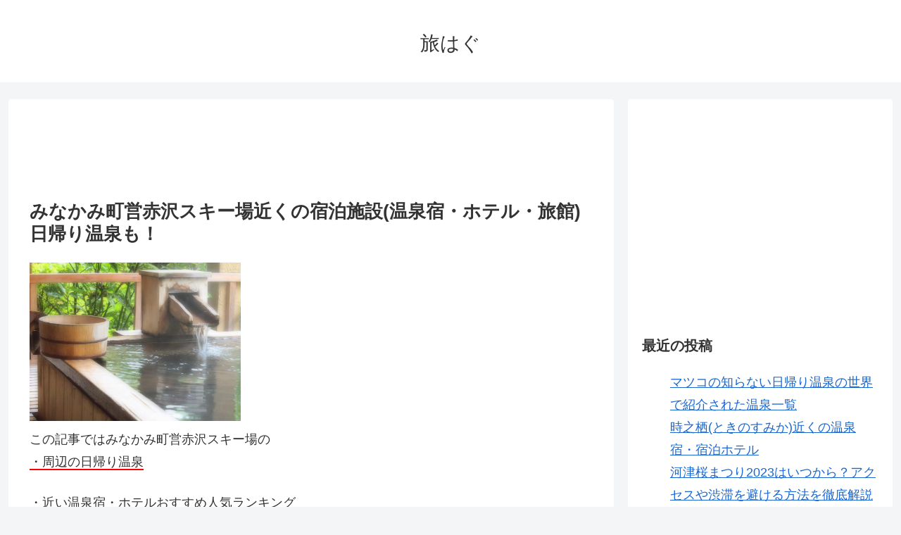

--- FILE ---
content_type: text/html; charset=UTF-8
request_url: https://www.silvergatehostel.com/236
body_size: 29562
content:
<!doctype html>
<html lang="ja">

<head>
<meta charset="utf-8">
<meta http-equiv="X-UA-Compatible" content="IE=edge">
<meta name="viewport" content="width=device-width, initial-scale=1.0, viewport-fit=cover"/>
<!-- google analytics, Googleタグマネージャー -->
<link rel='preconnect dns-prefetch' href="//www.googletagmanager.com">
<link rel='preconnect dns-prefetch' href="//www.google-analytics.com">
<!-- Google AdSense -->
<link rel="preconnect dns-prefetch" href="//pagead2.googlesyndication.com">
<link rel="preconnect dns-prefetch" href="//googleads.g.doubleclick.net">
<link rel="preconnect dns-prefetch" href="//tpc.googlesyndication.com">
<link rel="preconnect dns-prefetch" href="//ad.doubleclick.net">
<link rel="preconnect dns-prefetch" href="//www.gstatic.com">
<!-- 各種サービス -->
<link rel="preconnect dns-prefetch" href="//cse.google.com">
<link rel="preconnect dns-prefetch" href="//fonts.gstatic.com">
<link rel="preconnect dns-prefetch" href="//fonts.googleapis.com">
<link rel="preconnect dns-prefetch" href="//cms.quantserve.com">
<link rel="preconnect dns-prefetch" href="//secure.gravatar.com">
<link rel="preconnect dns-prefetch" href="//cdn.syndication.twimg.com">
<link rel="preconnect dns-prefetch" href="//cdn.jsdelivr.net">
<!-- ASP -->
<link rel='preconnect dns-prefetch' href="//images-fe.ssl-images-amazon.com">
<link rel='preconnect dns-prefetch' href="//m.media-amazon.com">
<link rel='preconnect dns-prefetch' href="//completion.amazon.com">
<link rel="preconnect dns-prefetch" href="//i.moshimo.com">
<link rel="preconnect dns-prefetch" href="//aml.valuecommerce.com">
<link rel="preconnect dns-prefetch" href="//dalc.valuecommerce.com">
<link rel="preconnect dns-prefetch" href="//dalb.valuecommerce.com">
  
  <!-- Other Analytics -->
<script async src="https://pagead2.googlesyndication.com/pagead/js/adsbygoogle.js?client=ca-pub-1029386338824095"
     crossorigin="anonymous"></script>
<!-- /Other Analytics -->



<title>みなかみ町営赤沢スキー場近くの温泉情報  |  旅はぐ</title>
<meta name='robots' content='max-image-preview:large' />
<link rel='dns-prefetch' href='//ajax.googleapis.com' />
<link rel='dns-prefetch' href='//cdnjs.cloudflare.com' />
<link rel="alternate" type="application/rss+xml" title="旅はぐ &raquo; フィード" href="https://www.silvergatehostel.com/feed" />
<link rel="alternate" type="application/rss+xml" title="旅はぐ &raquo; コメントフィード" href="https://www.silvergatehostel.com/comments/feed" />
<style id='wp-img-auto-sizes-contain-inline-css'>
img:is([sizes=auto i],[sizes^="auto," i]){contain-intrinsic-size:3000px 1500px}
/*# sourceURL=wp-img-auto-sizes-contain-inline-css */
</style>
<link rel='stylesheet' id='cocoon-style-css' href='https://www.silvergatehostel.com/wp-content/themes/cocoon-master/style.css?ver=6.9&#038;fver=20211213124457' media='all' />
<style id='cocoon-style-inline-css'>
@media screen and (max-width:480px){.page-body,.menu-content{font-size:16px}}.main{width:860px}.sidebar{width:376px}@media screen and (max-width:1260px){.wrap{width:auto}.main,.sidebar,.sidebar-left .main,.sidebar-left .sidebar{margin:0 .5%}.main{width:67%}.sidebar{padding:10px;width:30%}.entry-card-thumb{width:38%}.entry-card-content{margin-left:40%}}body::after{content:url(https://www.silvergatehostel.com/wp-content/themes/cocoon-master/lib/analytics/access.php?post_id=236&post_type=post);visibility:hidden;position:absolute;bottom:0;right:0;width:1px;height:1px;overflow:hidden}.toc-checkbox{display:none}.toc-content{visibility:hidden;height:0;opacity:.2;transition:all .5s ease-out}.toc-checkbox:checked~.toc-content{visibility:visible;padding-top:.6em;height:100%;opacity:1}.toc-title::after{content:'[開く]';margin-left:.5em;cursor:pointer;font-size:.8em}.toc-title:hover::after{text-decoration:underline}.toc-checkbox:checked+.toc-title::after{content:'[閉じる]'}#respond{display:none}.entry-content>*,.demo .entry-content p{line-height:1.8}.entry-content>*,.demo .entry-content p{margin-top:1.4em;margin-bottom:1.4em}.entry-content>.micro-top{margin-bottom:-1.54em}.entry-content>.micro-balloon{margin-bottom:-1.12em}.entry-content>.micro-bottom{margin-top:-1.54em}.entry-content>.micro-bottom.micro-balloon{margin-top:-1.12em;margin-bottom:1.4em}.blank-box.bb-key-color{border-color:#19448e}.iic-key-color li::before{color:#19448e}.blank-box.bb-tab.bb-key-color::before{background-color:#19448e}.tb-key-color .toggle-button{border:1px solid #19448e;background:#19448e;color:#fff}.tb-key-color .toggle-button::before{color:#ccc}.tb-key-color .toggle-checkbox:checked~.toggle-content{border-color:#19448e}.cb-key-color.caption-box{border-color:#19448e}.cb-key-color .caption-box-label{background-color:#19448e;color:#fff}.tcb-key-color .tab-caption-box-label{background-color:#19448e;color:#fff}.tcb-key-color .tab-caption-box-content{border-color:#19448e}.lb-key-color .label-box-content{border-color:#19448e}.mc-key-color{background-color:#19448e;color:#fff;border:0}.mc-key-color.micro-bottom::after{border-bottom-color:#19448e;border-top-color:transparent}.mc-key-color::before{border-top-color:transparent;border-bottom-color:transparent}.mc-key-color::after{border-top-color:#19448e}.btn-key-color,.btn-wrap.btn-wrap-key-color>a{background-color:#19448e}.has-text-color.has-key-color-color{color:#19448e}.has-background.has-key-color-background-color{background-color:#19448e}.article.page-body,body#tinymce.wp-editor{background-color:#fff}.article.page-body,.editor-post-title__block .editor-post-title__input,body#tinymce.wp-editor{color:#333}.main .has-key-color-background-color{background-color:#19448e}.main .has-key-color-color{color:#19448e}.main .has-key-color-border-color{border-color:#19448e}.btn-wrap.has-key-color-background-color>a{background-color:#19448e}.btn-wrap.has-key-color-color>a{color:#19448e}.btn-wrap.has-key-color-border-color>a{border-color:#19448e}.bb-tab.has-key-color-border-color .bb-label{background-color:#19448e}.toggle-wrap.has-key-color-border-color .toggle-button{background-color:#19448e}.toggle-wrap.has-key-color-border-color .toggle-button,.toggle-wrap.has-key-color-border-color .toggle-content{border-color:#19448e}.iconlist-box.has-key-color-icon-color li::before{color:#19448e}.micro-balloon.has-key-color-background-color{background-color:#19448e;border-color:transparent}.micro-balloon.has-key-color-background-color.micro-bottom::after{border-bottom-color:#19448e;border-top-color:transparent}.micro-balloon.has-key-color-background-color::before{border-top-color:transparent;border-bottom-color:transparent}.micro-balloon.has-key-color-background-color::after{border-top-color:#19448e}.micro-balloon.has-border-color.has-key-color-border-color{border-color:#19448e}.micro-balloon.micro-top.has-key-color-border-color::before{border-top-color:#19448e}.micro-balloon.micro-bottom.has-key-color-border-color::before{border-bottom-color:#19448e}.caption-box.has-key-color-border-color .box-label{background-color:#19448e}.tab-caption-box.has-key-color-border-color .box-label{background-color:#19448e}.tab-caption-box.has-key-color-border-color .box-content{border-color:#19448e}.tab-caption-box.has-key-color-background-color .box-content{background-color:#19448e}.label-box.has-key-color-border-color .box-content{border-color:#19448e}.label-box.has-key-color-background-color .box-content{background-color:#19448e}.sbp-l .speech-balloon.has-key-color-border-color::before{border-right-color:#19448e}.sbp-r .speech-balloon.has-key-color-border-color::before{border-left-color:#19448e}.sbp-l .speech-balloon.has-key-color-background-color::after{border-right-color:#19448e}.sbp-r .speech-balloon.has-key-color-background-color::after{border-left-color:#19448e}.sbs-line.sbp-r .speech-balloon.has-key-color-background-color{background-color:#19448e}.sbs-line.sbp-r .speech-balloon.has-key-color-border-color{border-color:#19448e}.speech-wrap.sbs-think .speech-balloon.has-key-color-border-color::before,.speech-wrap.sbs-think .speech-balloon.has-key-color-border-color::after{border-color:#19448e}.sbs-think .speech-balloon.has-key-color-background-color::before,.sbs-think .speech-balloon.has-key-color-background-color::after{background-color:#19448e}.timeline-box.has-key-color-point-color .timeline-item::before{background-color:#19448e}.main .has-red-background-color{background-color:#e60033}.main .has-red-color{color:#e60033}.main .has-red-border-color{border-color:#e60033}.btn-wrap.has-red-background-color>a{background-color:#e60033}.btn-wrap.has-red-color>a{color:#e60033}.btn-wrap.has-red-border-color>a{border-color:#e60033}.bb-tab.has-red-border-color .bb-label{background-color:#e60033}.toggle-wrap.has-red-border-color .toggle-button{background-color:#e60033}.toggle-wrap.has-red-border-color .toggle-button,.toggle-wrap.has-red-border-color .toggle-content{border-color:#e60033}.iconlist-box.has-red-icon-color li::before{color:#e60033}.micro-balloon.has-red-background-color{background-color:#e60033;border-color:transparent}.micro-balloon.has-red-background-color.micro-bottom::after{border-bottom-color:#e60033;border-top-color:transparent}.micro-balloon.has-red-background-color::before{border-top-color:transparent;border-bottom-color:transparent}.micro-balloon.has-red-background-color::after{border-top-color:#e60033}.micro-balloon.has-border-color.has-red-border-color{border-color:#e60033}.micro-balloon.micro-top.has-red-border-color::before{border-top-color:#e60033}.micro-balloon.micro-bottom.has-red-border-color::before{border-bottom-color:#e60033}.caption-box.has-red-border-color .box-label{background-color:#e60033}.tab-caption-box.has-red-border-color .box-label{background-color:#e60033}.tab-caption-box.has-red-border-color .box-content{border-color:#e60033}.tab-caption-box.has-red-background-color .box-content{background-color:#e60033}.label-box.has-red-border-color .box-content{border-color:#e60033}.label-box.has-red-background-color .box-content{background-color:#e60033}.sbp-l .speech-balloon.has-red-border-color::before{border-right-color:#e60033}.sbp-r .speech-balloon.has-red-border-color::before{border-left-color:#e60033}.sbp-l .speech-balloon.has-red-background-color::after{border-right-color:#e60033}.sbp-r .speech-balloon.has-red-background-color::after{border-left-color:#e60033}.sbs-line.sbp-r .speech-balloon.has-red-background-color{background-color:#e60033}.sbs-line.sbp-r .speech-balloon.has-red-border-color{border-color:#e60033}.speech-wrap.sbs-think .speech-balloon.has-red-border-color::before,.speech-wrap.sbs-think .speech-balloon.has-red-border-color::after{border-color:#e60033}.sbs-think .speech-balloon.has-red-background-color::before,.sbs-think .speech-balloon.has-red-background-color::after{background-color:#e60033}.timeline-box.has-red-point-color .timeline-item::before{background-color:#e60033}.main .has-pink-background-color{background-color:#e95295}.main .has-pink-color{color:#e95295}.main .has-pink-border-color{border-color:#e95295}.btn-wrap.has-pink-background-color>a{background-color:#e95295}.btn-wrap.has-pink-color>a{color:#e95295}.btn-wrap.has-pink-border-color>a{border-color:#e95295}.bb-tab.has-pink-border-color .bb-label{background-color:#e95295}.toggle-wrap.has-pink-border-color .toggle-button{background-color:#e95295}.toggle-wrap.has-pink-border-color .toggle-button,.toggle-wrap.has-pink-border-color .toggle-content{border-color:#e95295}.iconlist-box.has-pink-icon-color li::before{color:#e95295}.micro-balloon.has-pink-background-color{background-color:#e95295;border-color:transparent}.micro-balloon.has-pink-background-color.micro-bottom::after{border-bottom-color:#e95295;border-top-color:transparent}.micro-balloon.has-pink-background-color::before{border-top-color:transparent;border-bottom-color:transparent}.micro-balloon.has-pink-background-color::after{border-top-color:#e95295}.micro-balloon.has-border-color.has-pink-border-color{border-color:#e95295}.micro-balloon.micro-top.has-pink-border-color::before{border-top-color:#e95295}.micro-balloon.micro-bottom.has-pink-border-color::before{border-bottom-color:#e95295}.caption-box.has-pink-border-color .box-label{background-color:#e95295}.tab-caption-box.has-pink-border-color .box-label{background-color:#e95295}.tab-caption-box.has-pink-border-color .box-content{border-color:#e95295}.tab-caption-box.has-pink-background-color .box-content{background-color:#e95295}.label-box.has-pink-border-color .box-content{border-color:#e95295}.label-box.has-pink-background-color .box-content{background-color:#e95295}.sbp-l .speech-balloon.has-pink-border-color::before{border-right-color:#e95295}.sbp-r .speech-balloon.has-pink-border-color::before{border-left-color:#e95295}.sbp-l .speech-balloon.has-pink-background-color::after{border-right-color:#e95295}.sbp-r .speech-balloon.has-pink-background-color::after{border-left-color:#e95295}.sbs-line.sbp-r .speech-balloon.has-pink-background-color{background-color:#e95295}.sbs-line.sbp-r .speech-balloon.has-pink-border-color{border-color:#e95295}.speech-wrap.sbs-think .speech-balloon.has-pink-border-color::before,.speech-wrap.sbs-think .speech-balloon.has-pink-border-color::after{border-color:#e95295}.sbs-think .speech-balloon.has-pink-background-color::before,.sbs-think .speech-balloon.has-pink-background-color::after{background-color:#e95295}.timeline-box.has-pink-point-color .timeline-item::before{background-color:#e95295}.main .has-purple-background-color{background-color:#884898}.main .has-purple-color{color:#884898}.main .has-purple-border-color{border-color:#884898}.btn-wrap.has-purple-background-color>a{background-color:#884898}.btn-wrap.has-purple-color>a{color:#884898}.btn-wrap.has-purple-border-color>a{border-color:#884898}.bb-tab.has-purple-border-color .bb-label{background-color:#884898}.toggle-wrap.has-purple-border-color .toggle-button{background-color:#884898}.toggle-wrap.has-purple-border-color .toggle-button,.toggle-wrap.has-purple-border-color .toggle-content{border-color:#884898}.iconlist-box.has-purple-icon-color li::before{color:#884898}.micro-balloon.has-purple-background-color{background-color:#884898;border-color:transparent}.micro-balloon.has-purple-background-color.micro-bottom::after{border-bottom-color:#884898;border-top-color:transparent}.micro-balloon.has-purple-background-color::before{border-top-color:transparent;border-bottom-color:transparent}.micro-balloon.has-purple-background-color::after{border-top-color:#884898}.micro-balloon.has-border-color.has-purple-border-color{border-color:#884898}.micro-balloon.micro-top.has-purple-border-color::before{border-top-color:#884898}.micro-balloon.micro-bottom.has-purple-border-color::before{border-bottom-color:#884898}.caption-box.has-purple-border-color .box-label{background-color:#884898}.tab-caption-box.has-purple-border-color .box-label{background-color:#884898}.tab-caption-box.has-purple-border-color .box-content{border-color:#884898}.tab-caption-box.has-purple-background-color .box-content{background-color:#884898}.label-box.has-purple-border-color .box-content{border-color:#884898}.label-box.has-purple-background-color .box-content{background-color:#884898}.sbp-l .speech-balloon.has-purple-border-color::before{border-right-color:#884898}.sbp-r .speech-balloon.has-purple-border-color::before{border-left-color:#884898}.sbp-l .speech-balloon.has-purple-background-color::after{border-right-color:#884898}.sbp-r .speech-balloon.has-purple-background-color::after{border-left-color:#884898}.sbs-line.sbp-r .speech-balloon.has-purple-background-color{background-color:#884898}.sbs-line.sbp-r .speech-balloon.has-purple-border-color{border-color:#884898}.speech-wrap.sbs-think .speech-balloon.has-purple-border-color::before,.speech-wrap.sbs-think .speech-balloon.has-purple-border-color::after{border-color:#884898}.sbs-think .speech-balloon.has-purple-background-color::before,.sbs-think .speech-balloon.has-purple-background-color::after{background-color:#884898}.timeline-box.has-purple-point-color .timeline-item::before{background-color:#884898}.main .has-deep-background-color{background-color:#55295b}.main .has-deep-color{color:#55295b}.main .has-deep-border-color{border-color:#55295b}.btn-wrap.has-deep-background-color>a{background-color:#55295b}.btn-wrap.has-deep-color>a{color:#55295b}.btn-wrap.has-deep-border-color>a{border-color:#55295b}.bb-tab.has-deep-border-color .bb-label{background-color:#55295b}.toggle-wrap.has-deep-border-color .toggle-button{background-color:#55295b}.toggle-wrap.has-deep-border-color .toggle-button,.toggle-wrap.has-deep-border-color .toggle-content{border-color:#55295b}.iconlist-box.has-deep-icon-color li::before{color:#55295b}.micro-balloon.has-deep-background-color{background-color:#55295b;border-color:transparent}.micro-balloon.has-deep-background-color.micro-bottom::after{border-bottom-color:#55295b;border-top-color:transparent}.micro-balloon.has-deep-background-color::before{border-top-color:transparent;border-bottom-color:transparent}.micro-balloon.has-deep-background-color::after{border-top-color:#55295b}.micro-balloon.has-border-color.has-deep-border-color{border-color:#55295b}.micro-balloon.micro-top.has-deep-border-color::before{border-top-color:#55295b}.micro-balloon.micro-bottom.has-deep-border-color::before{border-bottom-color:#55295b}.caption-box.has-deep-border-color .box-label{background-color:#55295b}.tab-caption-box.has-deep-border-color .box-label{background-color:#55295b}.tab-caption-box.has-deep-border-color .box-content{border-color:#55295b}.tab-caption-box.has-deep-background-color .box-content{background-color:#55295b}.label-box.has-deep-border-color .box-content{border-color:#55295b}.label-box.has-deep-background-color .box-content{background-color:#55295b}.sbp-l .speech-balloon.has-deep-border-color::before{border-right-color:#55295b}.sbp-r .speech-balloon.has-deep-border-color::before{border-left-color:#55295b}.sbp-l .speech-balloon.has-deep-background-color::after{border-right-color:#55295b}.sbp-r .speech-balloon.has-deep-background-color::after{border-left-color:#55295b}.sbs-line.sbp-r .speech-balloon.has-deep-background-color{background-color:#55295b}.sbs-line.sbp-r .speech-balloon.has-deep-border-color{border-color:#55295b}.speech-wrap.sbs-think .speech-balloon.has-deep-border-color::before,.speech-wrap.sbs-think .speech-balloon.has-deep-border-color::after{border-color:#55295b}.sbs-think .speech-balloon.has-deep-background-color::before,.sbs-think .speech-balloon.has-deep-background-color::after{background-color:#55295b}.timeline-box.has-deep-point-color .timeline-item::before{background-color:#55295b}.main .has-indigo-background-color{background-color:#1e50a2}.main .has-indigo-color{color:#1e50a2}.main .has-indigo-border-color{border-color:#1e50a2}.btn-wrap.has-indigo-background-color>a{background-color:#1e50a2}.btn-wrap.has-indigo-color>a{color:#1e50a2}.btn-wrap.has-indigo-border-color>a{border-color:#1e50a2}.bb-tab.has-indigo-border-color .bb-label{background-color:#1e50a2}.toggle-wrap.has-indigo-border-color .toggle-button{background-color:#1e50a2}.toggle-wrap.has-indigo-border-color .toggle-button,.toggle-wrap.has-indigo-border-color .toggle-content{border-color:#1e50a2}.iconlist-box.has-indigo-icon-color li::before{color:#1e50a2}.micro-balloon.has-indigo-background-color{background-color:#1e50a2;border-color:transparent}.micro-balloon.has-indigo-background-color.micro-bottom::after{border-bottom-color:#1e50a2;border-top-color:transparent}.micro-balloon.has-indigo-background-color::before{border-top-color:transparent;border-bottom-color:transparent}.micro-balloon.has-indigo-background-color::after{border-top-color:#1e50a2}.micro-balloon.has-border-color.has-indigo-border-color{border-color:#1e50a2}.micro-balloon.micro-top.has-indigo-border-color::before{border-top-color:#1e50a2}.micro-balloon.micro-bottom.has-indigo-border-color::before{border-bottom-color:#1e50a2}.caption-box.has-indigo-border-color .box-label{background-color:#1e50a2}.tab-caption-box.has-indigo-border-color .box-label{background-color:#1e50a2}.tab-caption-box.has-indigo-border-color .box-content{border-color:#1e50a2}.tab-caption-box.has-indigo-background-color .box-content{background-color:#1e50a2}.label-box.has-indigo-border-color .box-content{border-color:#1e50a2}.label-box.has-indigo-background-color .box-content{background-color:#1e50a2}.sbp-l .speech-balloon.has-indigo-border-color::before{border-right-color:#1e50a2}.sbp-r .speech-balloon.has-indigo-border-color::before{border-left-color:#1e50a2}.sbp-l .speech-balloon.has-indigo-background-color::after{border-right-color:#1e50a2}.sbp-r .speech-balloon.has-indigo-background-color::after{border-left-color:#1e50a2}.sbs-line.sbp-r .speech-balloon.has-indigo-background-color{background-color:#1e50a2}.sbs-line.sbp-r .speech-balloon.has-indigo-border-color{border-color:#1e50a2}.speech-wrap.sbs-think .speech-balloon.has-indigo-border-color::before,.speech-wrap.sbs-think .speech-balloon.has-indigo-border-color::after{border-color:#1e50a2}.sbs-think .speech-balloon.has-indigo-background-color::before,.sbs-think .speech-balloon.has-indigo-background-color::after{background-color:#1e50a2}.timeline-box.has-indigo-point-color .timeline-item::before{background-color:#1e50a2}.main .has-blue-background-color{background-color:#0095d9}.main .has-blue-color{color:#0095d9}.main .has-blue-border-color{border-color:#0095d9}.btn-wrap.has-blue-background-color>a{background-color:#0095d9}.btn-wrap.has-blue-color>a{color:#0095d9}.btn-wrap.has-blue-border-color>a{border-color:#0095d9}.bb-tab.has-blue-border-color .bb-label{background-color:#0095d9}.toggle-wrap.has-blue-border-color .toggle-button{background-color:#0095d9}.toggle-wrap.has-blue-border-color .toggle-button,.toggle-wrap.has-blue-border-color .toggle-content{border-color:#0095d9}.iconlist-box.has-blue-icon-color li::before{color:#0095d9}.micro-balloon.has-blue-background-color{background-color:#0095d9;border-color:transparent}.micro-balloon.has-blue-background-color.micro-bottom::after{border-bottom-color:#0095d9;border-top-color:transparent}.micro-balloon.has-blue-background-color::before{border-top-color:transparent;border-bottom-color:transparent}.micro-balloon.has-blue-background-color::after{border-top-color:#0095d9}.micro-balloon.has-border-color.has-blue-border-color{border-color:#0095d9}.micro-balloon.micro-top.has-blue-border-color::before{border-top-color:#0095d9}.micro-balloon.micro-bottom.has-blue-border-color::before{border-bottom-color:#0095d9}.caption-box.has-blue-border-color .box-label{background-color:#0095d9}.tab-caption-box.has-blue-border-color .box-label{background-color:#0095d9}.tab-caption-box.has-blue-border-color .box-content{border-color:#0095d9}.tab-caption-box.has-blue-background-color .box-content{background-color:#0095d9}.label-box.has-blue-border-color .box-content{border-color:#0095d9}.label-box.has-blue-background-color .box-content{background-color:#0095d9}.sbp-l .speech-balloon.has-blue-border-color::before{border-right-color:#0095d9}.sbp-r .speech-balloon.has-blue-border-color::before{border-left-color:#0095d9}.sbp-l .speech-balloon.has-blue-background-color::after{border-right-color:#0095d9}.sbp-r .speech-balloon.has-blue-background-color::after{border-left-color:#0095d9}.sbs-line.sbp-r .speech-balloon.has-blue-background-color{background-color:#0095d9}.sbs-line.sbp-r .speech-balloon.has-blue-border-color{border-color:#0095d9}.speech-wrap.sbs-think .speech-balloon.has-blue-border-color::before,.speech-wrap.sbs-think .speech-balloon.has-blue-border-color::after{border-color:#0095d9}.sbs-think .speech-balloon.has-blue-background-color::before,.sbs-think .speech-balloon.has-blue-background-color::after{background-color:#0095d9}.timeline-box.has-blue-point-color .timeline-item::before{background-color:#0095d9}.main .has-light-blue-background-color{background-color:#2ca9e1}.main .has-light-blue-color{color:#2ca9e1}.main .has-light-blue-border-color{border-color:#2ca9e1}.btn-wrap.has-light-blue-background-color>a{background-color:#2ca9e1}.btn-wrap.has-light-blue-color>a{color:#2ca9e1}.btn-wrap.has-light-blue-border-color>a{border-color:#2ca9e1}.bb-tab.has-light-blue-border-color .bb-label{background-color:#2ca9e1}.toggle-wrap.has-light-blue-border-color .toggle-button{background-color:#2ca9e1}.toggle-wrap.has-light-blue-border-color .toggle-button,.toggle-wrap.has-light-blue-border-color .toggle-content{border-color:#2ca9e1}.iconlist-box.has-light-blue-icon-color li::before{color:#2ca9e1}.micro-balloon.has-light-blue-background-color{background-color:#2ca9e1;border-color:transparent}.micro-balloon.has-light-blue-background-color.micro-bottom::after{border-bottom-color:#2ca9e1;border-top-color:transparent}.micro-balloon.has-light-blue-background-color::before{border-top-color:transparent;border-bottom-color:transparent}.micro-balloon.has-light-blue-background-color::after{border-top-color:#2ca9e1}.micro-balloon.has-border-color.has-light-blue-border-color{border-color:#2ca9e1}.micro-balloon.micro-top.has-light-blue-border-color::before{border-top-color:#2ca9e1}.micro-balloon.micro-bottom.has-light-blue-border-color::before{border-bottom-color:#2ca9e1}.caption-box.has-light-blue-border-color .box-label{background-color:#2ca9e1}.tab-caption-box.has-light-blue-border-color .box-label{background-color:#2ca9e1}.tab-caption-box.has-light-blue-border-color .box-content{border-color:#2ca9e1}.tab-caption-box.has-light-blue-background-color .box-content{background-color:#2ca9e1}.label-box.has-light-blue-border-color .box-content{border-color:#2ca9e1}.label-box.has-light-blue-background-color .box-content{background-color:#2ca9e1}.sbp-l .speech-balloon.has-light-blue-border-color::before{border-right-color:#2ca9e1}.sbp-r .speech-balloon.has-light-blue-border-color::before{border-left-color:#2ca9e1}.sbp-l .speech-balloon.has-light-blue-background-color::after{border-right-color:#2ca9e1}.sbp-r .speech-balloon.has-light-blue-background-color::after{border-left-color:#2ca9e1}.sbs-line.sbp-r .speech-balloon.has-light-blue-background-color{background-color:#2ca9e1}.sbs-line.sbp-r .speech-balloon.has-light-blue-border-color{border-color:#2ca9e1}.speech-wrap.sbs-think .speech-balloon.has-light-blue-border-color::before,.speech-wrap.sbs-think .speech-balloon.has-light-blue-border-color::after{border-color:#2ca9e1}.sbs-think .speech-balloon.has-light-blue-background-color::before,.sbs-think .speech-balloon.has-light-blue-background-color::after{background-color:#2ca9e1}.timeline-box.has-light-blue-point-color .timeline-item::before{background-color:#2ca9e1}.main .has-cyan-background-color{background-color:#00a3af}.main .has-cyan-color{color:#00a3af}.main .has-cyan-border-color{border-color:#00a3af}.btn-wrap.has-cyan-background-color>a{background-color:#00a3af}.btn-wrap.has-cyan-color>a{color:#00a3af}.btn-wrap.has-cyan-border-color>a{border-color:#00a3af}.bb-tab.has-cyan-border-color .bb-label{background-color:#00a3af}.toggle-wrap.has-cyan-border-color .toggle-button{background-color:#00a3af}.toggle-wrap.has-cyan-border-color .toggle-button,.toggle-wrap.has-cyan-border-color .toggle-content{border-color:#00a3af}.iconlist-box.has-cyan-icon-color li::before{color:#00a3af}.micro-balloon.has-cyan-background-color{background-color:#00a3af;border-color:transparent}.micro-balloon.has-cyan-background-color.micro-bottom::after{border-bottom-color:#00a3af;border-top-color:transparent}.micro-balloon.has-cyan-background-color::before{border-top-color:transparent;border-bottom-color:transparent}.micro-balloon.has-cyan-background-color::after{border-top-color:#00a3af}.micro-balloon.has-border-color.has-cyan-border-color{border-color:#00a3af}.micro-balloon.micro-top.has-cyan-border-color::before{border-top-color:#00a3af}.micro-balloon.micro-bottom.has-cyan-border-color::before{border-bottom-color:#00a3af}.caption-box.has-cyan-border-color .box-label{background-color:#00a3af}.tab-caption-box.has-cyan-border-color .box-label{background-color:#00a3af}.tab-caption-box.has-cyan-border-color .box-content{border-color:#00a3af}.tab-caption-box.has-cyan-background-color .box-content{background-color:#00a3af}.label-box.has-cyan-border-color .box-content{border-color:#00a3af}.label-box.has-cyan-background-color .box-content{background-color:#00a3af}.sbp-l .speech-balloon.has-cyan-border-color::before{border-right-color:#00a3af}.sbp-r .speech-balloon.has-cyan-border-color::before{border-left-color:#00a3af}.sbp-l .speech-balloon.has-cyan-background-color::after{border-right-color:#00a3af}.sbp-r .speech-balloon.has-cyan-background-color::after{border-left-color:#00a3af}.sbs-line.sbp-r .speech-balloon.has-cyan-background-color{background-color:#00a3af}.sbs-line.sbp-r .speech-balloon.has-cyan-border-color{border-color:#00a3af}.speech-wrap.sbs-think .speech-balloon.has-cyan-border-color::before,.speech-wrap.sbs-think .speech-balloon.has-cyan-border-color::after{border-color:#00a3af}.sbs-think .speech-balloon.has-cyan-background-color::before,.sbs-think .speech-balloon.has-cyan-background-color::after{background-color:#00a3af}.timeline-box.has-cyan-point-color .timeline-item::before{background-color:#00a3af}.main .has-teal-background-color{background-color:#007b43}.main .has-teal-color{color:#007b43}.main .has-teal-border-color{border-color:#007b43}.btn-wrap.has-teal-background-color>a{background-color:#007b43}.btn-wrap.has-teal-color>a{color:#007b43}.btn-wrap.has-teal-border-color>a{border-color:#007b43}.bb-tab.has-teal-border-color .bb-label{background-color:#007b43}.toggle-wrap.has-teal-border-color .toggle-button{background-color:#007b43}.toggle-wrap.has-teal-border-color .toggle-button,.toggle-wrap.has-teal-border-color .toggle-content{border-color:#007b43}.iconlist-box.has-teal-icon-color li::before{color:#007b43}.micro-balloon.has-teal-background-color{background-color:#007b43;border-color:transparent}.micro-balloon.has-teal-background-color.micro-bottom::after{border-bottom-color:#007b43;border-top-color:transparent}.micro-balloon.has-teal-background-color::before{border-top-color:transparent;border-bottom-color:transparent}.micro-balloon.has-teal-background-color::after{border-top-color:#007b43}.micro-balloon.has-border-color.has-teal-border-color{border-color:#007b43}.micro-balloon.micro-top.has-teal-border-color::before{border-top-color:#007b43}.micro-balloon.micro-bottom.has-teal-border-color::before{border-bottom-color:#007b43}.caption-box.has-teal-border-color .box-label{background-color:#007b43}.tab-caption-box.has-teal-border-color .box-label{background-color:#007b43}.tab-caption-box.has-teal-border-color .box-content{border-color:#007b43}.tab-caption-box.has-teal-background-color .box-content{background-color:#007b43}.label-box.has-teal-border-color .box-content{border-color:#007b43}.label-box.has-teal-background-color .box-content{background-color:#007b43}.sbp-l .speech-balloon.has-teal-border-color::before{border-right-color:#007b43}.sbp-r .speech-balloon.has-teal-border-color::before{border-left-color:#007b43}.sbp-l .speech-balloon.has-teal-background-color::after{border-right-color:#007b43}.sbp-r .speech-balloon.has-teal-background-color::after{border-left-color:#007b43}.sbs-line.sbp-r .speech-balloon.has-teal-background-color{background-color:#007b43}.sbs-line.sbp-r .speech-balloon.has-teal-border-color{border-color:#007b43}.speech-wrap.sbs-think .speech-balloon.has-teal-border-color::before,.speech-wrap.sbs-think .speech-balloon.has-teal-border-color::after{border-color:#007b43}.sbs-think .speech-balloon.has-teal-background-color::before,.sbs-think .speech-balloon.has-teal-background-color::after{background-color:#007b43}.timeline-box.has-teal-point-color .timeline-item::before{background-color:#007b43}.main .has-green-background-color{background-color:#3eb370}.main .has-green-color{color:#3eb370}.main .has-green-border-color{border-color:#3eb370}.btn-wrap.has-green-background-color>a{background-color:#3eb370}.btn-wrap.has-green-color>a{color:#3eb370}.btn-wrap.has-green-border-color>a{border-color:#3eb370}.bb-tab.has-green-border-color .bb-label{background-color:#3eb370}.toggle-wrap.has-green-border-color .toggle-button{background-color:#3eb370}.toggle-wrap.has-green-border-color .toggle-button,.toggle-wrap.has-green-border-color .toggle-content{border-color:#3eb370}.iconlist-box.has-green-icon-color li::before{color:#3eb370}.micro-balloon.has-green-background-color{background-color:#3eb370;border-color:transparent}.micro-balloon.has-green-background-color.micro-bottom::after{border-bottom-color:#3eb370;border-top-color:transparent}.micro-balloon.has-green-background-color::before{border-top-color:transparent;border-bottom-color:transparent}.micro-balloon.has-green-background-color::after{border-top-color:#3eb370}.micro-balloon.has-border-color.has-green-border-color{border-color:#3eb370}.micro-balloon.micro-top.has-green-border-color::before{border-top-color:#3eb370}.micro-balloon.micro-bottom.has-green-border-color::before{border-bottom-color:#3eb370}.caption-box.has-green-border-color .box-label{background-color:#3eb370}.tab-caption-box.has-green-border-color .box-label{background-color:#3eb370}.tab-caption-box.has-green-border-color .box-content{border-color:#3eb370}.tab-caption-box.has-green-background-color .box-content{background-color:#3eb370}.label-box.has-green-border-color .box-content{border-color:#3eb370}.label-box.has-green-background-color .box-content{background-color:#3eb370}.sbp-l .speech-balloon.has-green-border-color::before{border-right-color:#3eb370}.sbp-r .speech-balloon.has-green-border-color::before{border-left-color:#3eb370}.sbp-l .speech-balloon.has-green-background-color::after{border-right-color:#3eb370}.sbp-r .speech-balloon.has-green-background-color::after{border-left-color:#3eb370}.sbs-line.sbp-r .speech-balloon.has-green-background-color{background-color:#3eb370}.sbs-line.sbp-r .speech-balloon.has-green-border-color{border-color:#3eb370}.speech-wrap.sbs-think .speech-balloon.has-green-border-color::before,.speech-wrap.sbs-think .speech-balloon.has-green-border-color::after{border-color:#3eb370}.sbs-think .speech-balloon.has-green-background-color::before,.sbs-think .speech-balloon.has-green-background-color::after{background-color:#3eb370}.timeline-box.has-green-point-color .timeline-item::before{background-color:#3eb370}.main .has-light-green-background-color{background-color:#8bc34a}.main .has-light-green-color{color:#8bc34a}.main .has-light-green-border-color{border-color:#8bc34a}.btn-wrap.has-light-green-background-color>a{background-color:#8bc34a}.btn-wrap.has-light-green-color>a{color:#8bc34a}.btn-wrap.has-light-green-border-color>a{border-color:#8bc34a}.bb-tab.has-light-green-border-color .bb-label{background-color:#8bc34a}.toggle-wrap.has-light-green-border-color .toggle-button{background-color:#8bc34a}.toggle-wrap.has-light-green-border-color .toggle-button,.toggle-wrap.has-light-green-border-color .toggle-content{border-color:#8bc34a}.iconlist-box.has-light-green-icon-color li::before{color:#8bc34a}.micro-balloon.has-light-green-background-color{background-color:#8bc34a;border-color:transparent}.micro-balloon.has-light-green-background-color.micro-bottom::after{border-bottom-color:#8bc34a;border-top-color:transparent}.micro-balloon.has-light-green-background-color::before{border-top-color:transparent;border-bottom-color:transparent}.micro-balloon.has-light-green-background-color::after{border-top-color:#8bc34a}.micro-balloon.has-border-color.has-light-green-border-color{border-color:#8bc34a}.micro-balloon.micro-top.has-light-green-border-color::before{border-top-color:#8bc34a}.micro-balloon.micro-bottom.has-light-green-border-color::before{border-bottom-color:#8bc34a}.caption-box.has-light-green-border-color .box-label{background-color:#8bc34a}.tab-caption-box.has-light-green-border-color .box-label{background-color:#8bc34a}.tab-caption-box.has-light-green-border-color .box-content{border-color:#8bc34a}.tab-caption-box.has-light-green-background-color .box-content{background-color:#8bc34a}.label-box.has-light-green-border-color .box-content{border-color:#8bc34a}.label-box.has-light-green-background-color .box-content{background-color:#8bc34a}.sbp-l .speech-balloon.has-light-green-border-color::before{border-right-color:#8bc34a}.sbp-r .speech-balloon.has-light-green-border-color::before{border-left-color:#8bc34a}.sbp-l .speech-balloon.has-light-green-background-color::after{border-right-color:#8bc34a}.sbp-r .speech-balloon.has-light-green-background-color::after{border-left-color:#8bc34a}.sbs-line.sbp-r .speech-balloon.has-light-green-background-color{background-color:#8bc34a}.sbs-line.sbp-r .speech-balloon.has-light-green-border-color{border-color:#8bc34a}.speech-wrap.sbs-think .speech-balloon.has-light-green-border-color::before,.speech-wrap.sbs-think .speech-balloon.has-light-green-border-color::after{border-color:#8bc34a}.sbs-think .speech-balloon.has-light-green-background-color::before,.sbs-think .speech-balloon.has-light-green-background-color::after{background-color:#8bc34a}.timeline-box.has-light-green-point-color .timeline-item::before{background-color:#8bc34a}.main .has-lime-background-color{background-color:#c3d825}.main .has-lime-color{color:#c3d825}.main .has-lime-border-color{border-color:#c3d825}.btn-wrap.has-lime-background-color>a{background-color:#c3d825}.btn-wrap.has-lime-color>a{color:#c3d825}.btn-wrap.has-lime-border-color>a{border-color:#c3d825}.bb-tab.has-lime-border-color .bb-label{background-color:#c3d825}.toggle-wrap.has-lime-border-color .toggle-button{background-color:#c3d825}.toggle-wrap.has-lime-border-color .toggle-button,.toggle-wrap.has-lime-border-color .toggle-content{border-color:#c3d825}.iconlist-box.has-lime-icon-color li::before{color:#c3d825}.micro-balloon.has-lime-background-color{background-color:#c3d825;border-color:transparent}.micro-balloon.has-lime-background-color.micro-bottom::after{border-bottom-color:#c3d825;border-top-color:transparent}.micro-balloon.has-lime-background-color::before{border-top-color:transparent;border-bottom-color:transparent}.micro-balloon.has-lime-background-color::after{border-top-color:#c3d825}.micro-balloon.has-border-color.has-lime-border-color{border-color:#c3d825}.micro-balloon.micro-top.has-lime-border-color::before{border-top-color:#c3d825}.micro-balloon.micro-bottom.has-lime-border-color::before{border-bottom-color:#c3d825}.caption-box.has-lime-border-color .box-label{background-color:#c3d825}.tab-caption-box.has-lime-border-color .box-label{background-color:#c3d825}.tab-caption-box.has-lime-border-color .box-content{border-color:#c3d825}.tab-caption-box.has-lime-background-color .box-content{background-color:#c3d825}.label-box.has-lime-border-color .box-content{border-color:#c3d825}.label-box.has-lime-background-color .box-content{background-color:#c3d825}.sbp-l .speech-balloon.has-lime-border-color::before{border-right-color:#c3d825}.sbp-r .speech-balloon.has-lime-border-color::before{border-left-color:#c3d825}.sbp-l .speech-balloon.has-lime-background-color::after{border-right-color:#c3d825}.sbp-r .speech-balloon.has-lime-background-color::after{border-left-color:#c3d825}.sbs-line.sbp-r .speech-balloon.has-lime-background-color{background-color:#c3d825}.sbs-line.sbp-r .speech-balloon.has-lime-border-color{border-color:#c3d825}.speech-wrap.sbs-think .speech-balloon.has-lime-border-color::before,.speech-wrap.sbs-think .speech-balloon.has-lime-border-color::after{border-color:#c3d825}.sbs-think .speech-balloon.has-lime-background-color::before,.sbs-think .speech-balloon.has-lime-background-color::after{background-color:#c3d825}.timeline-box.has-lime-point-color .timeline-item::before{background-color:#c3d825}.main .has-yellow-background-color{background-color:#ffd900}.main .has-yellow-color{color:#ffd900}.main .has-yellow-border-color{border-color:#ffd900}.btn-wrap.has-yellow-background-color>a{background-color:#ffd900}.btn-wrap.has-yellow-color>a{color:#ffd900}.btn-wrap.has-yellow-border-color>a{border-color:#ffd900}.bb-tab.has-yellow-border-color .bb-label{background-color:#ffd900}.toggle-wrap.has-yellow-border-color .toggle-button{background-color:#ffd900}.toggle-wrap.has-yellow-border-color .toggle-button,.toggle-wrap.has-yellow-border-color .toggle-content{border-color:#ffd900}.iconlist-box.has-yellow-icon-color li::before{color:#ffd900}.micro-balloon.has-yellow-background-color{background-color:#ffd900;border-color:transparent}.micro-balloon.has-yellow-background-color.micro-bottom::after{border-bottom-color:#ffd900;border-top-color:transparent}.micro-balloon.has-yellow-background-color::before{border-top-color:transparent;border-bottom-color:transparent}.micro-balloon.has-yellow-background-color::after{border-top-color:#ffd900}.micro-balloon.has-border-color.has-yellow-border-color{border-color:#ffd900}.micro-balloon.micro-top.has-yellow-border-color::before{border-top-color:#ffd900}.micro-balloon.micro-bottom.has-yellow-border-color::before{border-bottom-color:#ffd900}.caption-box.has-yellow-border-color .box-label{background-color:#ffd900}.tab-caption-box.has-yellow-border-color .box-label{background-color:#ffd900}.tab-caption-box.has-yellow-border-color .box-content{border-color:#ffd900}.tab-caption-box.has-yellow-background-color .box-content{background-color:#ffd900}.label-box.has-yellow-border-color .box-content{border-color:#ffd900}.label-box.has-yellow-background-color .box-content{background-color:#ffd900}.sbp-l .speech-balloon.has-yellow-border-color::before{border-right-color:#ffd900}.sbp-r .speech-balloon.has-yellow-border-color::before{border-left-color:#ffd900}.sbp-l .speech-balloon.has-yellow-background-color::after{border-right-color:#ffd900}.sbp-r .speech-balloon.has-yellow-background-color::after{border-left-color:#ffd900}.sbs-line.sbp-r .speech-balloon.has-yellow-background-color{background-color:#ffd900}.sbs-line.sbp-r .speech-balloon.has-yellow-border-color{border-color:#ffd900}.speech-wrap.sbs-think .speech-balloon.has-yellow-border-color::before,.speech-wrap.sbs-think .speech-balloon.has-yellow-border-color::after{border-color:#ffd900}.sbs-think .speech-balloon.has-yellow-background-color::before,.sbs-think .speech-balloon.has-yellow-background-color::after{background-color:#ffd900}.timeline-box.has-yellow-point-color .timeline-item::before{background-color:#ffd900}.main .has-amber-background-color{background-color:#ffc107}.main .has-amber-color{color:#ffc107}.main .has-amber-border-color{border-color:#ffc107}.btn-wrap.has-amber-background-color>a{background-color:#ffc107}.btn-wrap.has-amber-color>a{color:#ffc107}.btn-wrap.has-amber-border-color>a{border-color:#ffc107}.bb-tab.has-amber-border-color .bb-label{background-color:#ffc107}.toggle-wrap.has-amber-border-color .toggle-button{background-color:#ffc107}.toggle-wrap.has-amber-border-color .toggle-button,.toggle-wrap.has-amber-border-color .toggle-content{border-color:#ffc107}.iconlist-box.has-amber-icon-color li::before{color:#ffc107}.micro-balloon.has-amber-background-color{background-color:#ffc107;border-color:transparent}.micro-balloon.has-amber-background-color.micro-bottom::after{border-bottom-color:#ffc107;border-top-color:transparent}.micro-balloon.has-amber-background-color::before{border-top-color:transparent;border-bottom-color:transparent}.micro-balloon.has-amber-background-color::after{border-top-color:#ffc107}.micro-balloon.has-border-color.has-amber-border-color{border-color:#ffc107}.micro-balloon.micro-top.has-amber-border-color::before{border-top-color:#ffc107}.micro-balloon.micro-bottom.has-amber-border-color::before{border-bottom-color:#ffc107}.caption-box.has-amber-border-color .box-label{background-color:#ffc107}.tab-caption-box.has-amber-border-color .box-label{background-color:#ffc107}.tab-caption-box.has-amber-border-color .box-content{border-color:#ffc107}.tab-caption-box.has-amber-background-color .box-content{background-color:#ffc107}.label-box.has-amber-border-color .box-content{border-color:#ffc107}.label-box.has-amber-background-color .box-content{background-color:#ffc107}.sbp-l .speech-balloon.has-amber-border-color::before{border-right-color:#ffc107}.sbp-r .speech-balloon.has-amber-border-color::before{border-left-color:#ffc107}.sbp-l .speech-balloon.has-amber-background-color::after{border-right-color:#ffc107}.sbp-r .speech-balloon.has-amber-background-color::after{border-left-color:#ffc107}.sbs-line.sbp-r .speech-balloon.has-amber-background-color{background-color:#ffc107}.sbs-line.sbp-r .speech-balloon.has-amber-border-color{border-color:#ffc107}.speech-wrap.sbs-think .speech-balloon.has-amber-border-color::before,.speech-wrap.sbs-think .speech-balloon.has-amber-border-color::after{border-color:#ffc107}.sbs-think .speech-balloon.has-amber-background-color::before,.sbs-think .speech-balloon.has-amber-background-color::after{background-color:#ffc107}.timeline-box.has-amber-point-color .timeline-item::before{background-color:#ffc107}.main .has-orange-background-color{background-color:#f39800}.main .has-orange-color{color:#f39800}.main .has-orange-border-color{border-color:#f39800}.btn-wrap.has-orange-background-color>a{background-color:#f39800}.btn-wrap.has-orange-color>a{color:#f39800}.btn-wrap.has-orange-border-color>a{border-color:#f39800}.bb-tab.has-orange-border-color .bb-label{background-color:#f39800}.toggle-wrap.has-orange-border-color .toggle-button{background-color:#f39800}.toggle-wrap.has-orange-border-color .toggle-button,.toggle-wrap.has-orange-border-color .toggle-content{border-color:#f39800}.iconlist-box.has-orange-icon-color li::before{color:#f39800}.micro-balloon.has-orange-background-color{background-color:#f39800;border-color:transparent}.micro-balloon.has-orange-background-color.micro-bottom::after{border-bottom-color:#f39800;border-top-color:transparent}.micro-balloon.has-orange-background-color::before{border-top-color:transparent;border-bottom-color:transparent}.micro-balloon.has-orange-background-color::after{border-top-color:#f39800}.micro-balloon.has-border-color.has-orange-border-color{border-color:#f39800}.micro-balloon.micro-top.has-orange-border-color::before{border-top-color:#f39800}.micro-balloon.micro-bottom.has-orange-border-color::before{border-bottom-color:#f39800}.caption-box.has-orange-border-color .box-label{background-color:#f39800}.tab-caption-box.has-orange-border-color .box-label{background-color:#f39800}.tab-caption-box.has-orange-border-color .box-content{border-color:#f39800}.tab-caption-box.has-orange-background-color .box-content{background-color:#f39800}.label-box.has-orange-border-color .box-content{border-color:#f39800}.label-box.has-orange-background-color .box-content{background-color:#f39800}.sbp-l .speech-balloon.has-orange-border-color::before{border-right-color:#f39800}.sbp-r .speech-balloon.has-orange-border-color::before{border-left-color:#f39800}.sbp-l .speech-balloon.has-orange-background-color::after{border-right-color:#f39800}.sbp-r .speech-balloon.has-orange-background-color::after{border-left-color:#f39800}.sbs-line.sbp-r .speech-balloon.has-orange-background-color{background-color:#f39800}.sbs-line.sbp-r .speech-balloon.has-orange-border-color{border-color:#f39800}.speech-wrap.sbs-think .speech-balloon.has-orange-border-color::before,.speech-wrap.sbs-think .speech-balloon.has-orange-border-color::after{border-color:#f39800}.sbs-think .speech-balloon.has-orange-background-color::before,.sbs-think .speech-balloon.has-orange-background-color::after{background-color:#f39800}.timeline-box.has-orange-point-color .timeline-item::before{background-color:#f39800}.main .has-deep-orange-background-color{background-color:#ea5506}.main .has-deep-orange-color{color:#ea5506}.main .has-deep-orange-border-color{border-color:#ea5506}.btn-wrap.has-deep-orange-background-color>a{background-color:#ea5506}.btn-wrap.has-deep-orange-color>a{color:#ea5506}.btn-wrap.has-deep-orange-border-color>a{border-color:#ea5506}.bb-tab.has-deep-orange-border-color .bb-label{background-color:#ea5506}.toggle-wrap.has-deep-orange-border-color .toggle-button{background-color:#ea5506}.toggle-wrap.has-deep-orange-border-color .toggle-button,.toggle-wrap.has-deep-orange-border-color .toggle-content{border-color:#ea5506}.iconlist-box.has-deep-orange-icon-color li::before{color:#ea5506}.micro-balloon.has-deep-orange-background-color{background-color:#ea5506;border-color:transparent}.micro-balloon.has-deep-orange-background-color.micro-bottom::after{border-bottom-color:#ea5506;border-top-color:transparent}.micro-balloon.has-deep-orange-background-color::before{border-top-color:transparent;border-bottom-color:transparent}.micro-balloon.has-deep-orange-background-color::after{border-top-color:#ea5506}.micro-balloon.has-border-color.has-deep-orange-border-color{border-color:#ea5506}.micro-balloon.micro-top.has-deep-orange-border-color::before{border-top-color:#ea5506}.micro-balloon.micro-bottom.has-deep-orange-border-color::before{border-bottom-color:#ea5506}.caption-box.has-deep-orange-border-color .box-label{background-color:#ea5506}.tab-caption-box.has-deep-orange-border-color .box-label{background-color:#ea5506}.tab-caption-box.has-deep-orange-border-color .box-content{border-color:#ea5506}.tab-caption-box.has-deep-orange-background-color .box-content{background-color:#ea5506}.label-box.has-deep-orange-border-color .box-content{border-color:#ea5506}.label-box.has-deep-orange-background-color .box-content{background-color:#ea5506}.sbp-l .speech-balloon.has-deep-orange-border-color::before{border-right-color:#ea5506}.sbp-r .speech-balloon.has-deep-orange-border-color::before{border-left-color:#ea5506}.sbp-l .speech-balloon.has-deep-orange-background-color::after{border-right-color:#ea5506}.sbp-r .speech-balloon.has-deep-orange-background-color::after{border-left-color:#ea5506}.sbs-line.sbp-r .speech-balloon.has-deep-orange-background-color{background-color:#ea5506}.sbs-line.sbp-r .speech-balloon.has-deep-orange-border-color{border-color:#ea5506}.speech-wrap.sbs-think .speech-balloon.has-deep-orange-border-color::before,.speech-wrap.sbs-think .speech-balloon.has-deep-orange-border-color::after{border-color:#ea5506}.sbs-think .speech-balloon.has-deep-orange-background-color::before,.sbs-think .speech-balloon.has-deep-orange-background-color::after{background-color:#ea5506}.timeline-box.has-deep-orange-point-color .timeline-item::before{background-color:#ea5506}.main .has-brown-background-color{background-color:#954e2a}.main .has-brown-color{color:#954e2a}.main .has-brown-border-color{border-color:#954e2a}.btn-wrap.has-brown-background-color>a{background-color:#954e2a}.btn-wrap.has-brown-color>a{color:#954e2a}.btn-wrap.has-brown-border-color>a{border-color:#954e2a}.bb-tab.has-brown-border-color .bb-label{background-color:#954e2a}.toggle-wrap.has-brown-border-color .toggle-button{background-color:#954e2a}.toggle-wrap.has-brown-border-color .toggle-button,.toggle-wrap.has-brown-border-color .toggle-content{border-color:#954e2a}.iconlist-box.has-brown-icon-color li::before{color:#954e2a}.micro-balloon.has-brown-background-color{background-color:#954e2a;border-color:transparent}.micro-balloon.has-brown-background-color.micro-bottom::after{border-bottom-color:#954e2a;border-top-color:transparent}.micro-balloon.has-brown-background-color::before{border-top-color:transparent;border-bottom-color:transparent}.micro-balloon.has-brown-background-color::after{border-top-color:#954e2a}.micro-balloon.has-border-color.has-brown-border-color{border-color:#954e2a}.micro-balloon.micro-top.has-brown-border-color::before{border-top-color:#954e2a}.micro-balloon.micro-bottom.has-brown-border-color::before{border-bottom-color:#954e2a}.caption-box.has-brown-border-color .box-label{background-color:#954e2a}.tab-caption-box.has-brown-border-color .box-label{background-color:#954e2a}.tab-caption-box.has-brown-border-color .box-content{border-color:#954e2a}.tab-caption-box.has-brown-background-color .box-content{background-color:#954e2a}.label-box.has-brown-border-color .box-content{border-color:#954e2a}.label-box.has-brown-background-color .box-content{background-color:#954e2a}.sbp-l .speech-balloon.has-brown-border-color::before{border-right-color:#954e2a}.sbp-r .speech-balloon.has-brown-border-color::before{border-left-color:#954e2a}.sbp-l .speech-balloon.has-brown-background-color::after{border-right-color:#954e2a}.sbp-r .speech-balloon.has-brown-background-color::after{border-left-color:#954e2a}.sbs-line.sbp-r .speech-balloon.has-brown-background-color{background-color:#954e2a}.sbs-line.sbp-r .speech-balloon.has-brown-border-color{border-color:#954e2a}.speech-wrap.sbs-think .speech-balloon.has-brown-border-color::before,.speech-wrap.sbs-think .speech-balloon.has-brown-border-color::after{border-color:#954e2a}.sbs-think .speech-balloon.has-brown-background-color::before,.sbs-think .speech-balloon.has-brown-background-color::after{background-color:#954e2a}.timeline-box.has-brown-point-color .timeline-item::before{background-color:#954e2a}.main .has-grey-background-color{background-color:#949495}.main .has-grey-color{color:#949495}.main .has-grey-border-color{border-color:#949495}.btn-wrap.has-grey-background-color>a{background-color:#949495}.btn-wrap.has-grey-color>a{color:#949495}.btn-wrap.has-grey-border-color>a{border-color:#949495}.bb-tab.has-grey-border-color .bb-label{background-color:#949495}.toggle-wrap.has-grey-border-color .toggle-button{background-color:#949495}.toggle-wrap.has-grey-border-color .toggle-button,.toggle-wrap.has-grey-border-color .toggle-content{border-color:#949495}.iconlist-box.has-grey-icon-color li::before{color:#949495}.micro-balloon.has-grey-background-color{background-color:#949495;border-color:transparent}.micro-balloon.has-grey-background-color.micro-bottom::after{border-bottom-color:#949495;border-top-color:transparent}.micro-balloon.has-grey-background-color::before{border-top-color:transparent;border-bottom-color:transparent}.micro-balloon.has-grey-background-color::after{border-top-color:#949495}.micro-balloon.has-border-color.has-grey-border-color{border-color:#949495}.micro-balloon.micro-top.has-grey-border-color::before{border-top-color:#949495}.micro-balloon.micro-bottom.has-grey-border-color::before{border-bottom-color:#949495}.caption-box.has-grey-border-color .box-label{background-color:#949495}.tab-caption-box.has-grey-border-color .box-label{background-color:#949495}.tab-caption-box.has-grey-border-color .box-content{border-color:#949495}.tab-caption-box.has-grey-background-color .box-content{background-color:#949495}.label-box.has-grey-border-color .box-content{border-color:#949495}.label-box.has-grey-background-color .box-content{background-color:#949495}.sbp-l .speech-balloon.has-grey-border-color::before{border-right-color:#949495}.sbp-r .speech-balloon.has-grey-border-color::before{border-left-color:#949495}.sbp-l .speech-balloon.has-grey-background-color::after{border-right-color:#949495}.sbp-r .speech-balloon.has-grey-background-color::after{border-left-color:#949495}.sbs-line.sbp-r .speech-balloon.has-grey-background-color{background-color:#949495}.sbs-line.sbp-r .speech-balloon.has-grey-border-color{border-color:#949495}.speech-wrap.sbs-think .speech-balloon.has-grey-border-color::before,.speech-wrap.sbs-think .speech-balloon.has-grey-border-color::after{border-color:#949495}.sbs-think .speech-balloon.has-grey-background-color::before,.sbs-think .speech-balloon.has-grey-background-color::after{background-color:#949495}.timeline-box.has-grey-point-color .timeline-item::before{background-color:#949495}.main .has-black-background-color{background-color:#333}.main .has-black-color{color:#333}.main .has-black-border-color{border-color:#333}.btn-wrap.has-black-background-color>a{background-color:#333}.btn-wrap.has-black-color>a{color:#333}.btn-wrap.has-black-border-color>a{border-color:#333}.bb-tab.has-black-border-color .bb-label{background-color:#333}.toggle-wrap.has-black-border-color .toggle-button{background-color:#333}.toggle-wrap.has-black-border-color .toggle-button,.toggle-wrap.has-black-border-color .toggle-content{border-color:#333}.iconlist-box.has-black-icon-color li::before{color:#333}.micro-balloon.has-black-background-color{background-color:#333;border-color:transparent}.micro-balloon.has-black-background-color.micro-bottom::after{border-bottom-color:#333;border-top-color:transparent}.micro-balloon.has-black-background-color::before{border-top-color:transparent;border-bottom-color:transparent}.micro-balloon.has-black-background-color::after{border-top-color:#333}.micro-balloon.has-border-color.has-black-border-color{border-color:#333}.micro-balloon.micro-top.has-black-border-color::before{border-top-color:#333}.micro-balloon.micro-bottom.has-black-border-color::before{border-bottom-color:#333}.caption-box.has-black-border-color .box-label{background-color:#333}.tab-caption-box.has-black-border-color .box-label{background-color:#333}.tab-caption-box.has-black-border-color .box-content{border-color:#333}.tab-caption-box.has-black-background-color .box-content{background-color:#333}.label-box.has-black-border-color .box-content{border-color:#333}.label-box.has-black-background-color .box-content{background-color:#333}.sbp-l .speech-balloon.has-black-border-color::before{border-right-color:#333}.sbp-r .speech-balloon.has-black-border-color::before{border-left-color:#333}.sbp-l .speech-balloon.has-black-background-color::after{border-right-color:#333}.sbp-r .speech-balloon.has-black-background-color::after{border-left-color:#333}.sbs-line.sbp-r .speech-balloon.has-black-background-color{background-color:#333}.sbs-line.sbp-r .speech-balloon.has-black-border-color{border-color:#333}.speech-wrap.sbs-think .speech-balloon.has-black-border-color::before,.speech-wrap.sbs-think .speech-balloon.has-black-border-color::after{border-color:#333}.sbs-think .speech-balloon.has-black-background-color::before,.sbs-think .speech-balloon.has-black-background-color::after{background-color:#333}.timeline-box.has-black-point-color .timeline-item::before{background-color:#333}.main .has-white-background-color{background-color:#fff}.main .has-white-color{color:#fff}.main .has-white-border-color{border-color:#fff}.btn-wrap.has-white-background-color>a{background-color:#fff}.btn-wrap.has-white-color>a{color:#fff}.btn-wrap.has-white-border-color>a{border-color:#fff}.bb-tab.has-white-border-color .bb-label{background-color:#fff}.toggle-wrap.has-white-border-color .toggle-button{background-color:#fff}.toggle-wrap.has-white-border-color .toggle-button,.toggle-wrap.has-white-border-color .toggle-content{border-color:#fff}.iconlist-box.has-white-icon-color li::before{color:#fff}.micro-balloon.has-white-background-color{background-color:#fff;border-color:transparent}.micro-balloon.has-white-background-color.micro-bottom::after{border-bottom-color:#fff;border-top-color:transparent}.micro-balloon.has-white-background-color::before{border-top-color:transparent;border-bottom-color:transparent}.micro-balloon.has-white-background-color::after{border-top-color:#fff}.micro-balloon.has-border-color.has-white-border-color{border-color:#fff}.micro-balloon.micro-top.has-white-border-color::before{border-top-color:#fff}.micro-balloon.micro-bottom.has-white-border-color::before{border-bottom-color:#fff}.caption-box.has-white-border-color .box-label{background-color:#fff}.tab-caption-box.has-white-border-color .box-label{background-color:#fff}.tab-caption-box.has-white-border-color .box-content{border-color:#fff}.tab-caption-box.has-white-background-color .box-content{background-color:#fff}.label-box.has-white-border-color .box-content{border-color:#fff}.label-box.has-white-background-color .box-content{background-color:#fff}.sbp-l .speech-balloon.has-white-border-color::before{border-right-color:#fff}.sbp-r .speech-balloon.has-white-border-color::before{border-left-color:#fff}.sbp-l .speech-balloon.has-white-background-color::after{border-right-color:#fff}.sbp-r .speech-balloon.has-white-background-color::after{border-left-color:#fff}.sbs-line.sbp-r .speech-balloon.has-white-background-color{background-color:#fff}.sbs-line.sbp-r .speech-balloon.has-white-border-color{border-color:#fff}.speech-wrap.sbs-think .speech-balloon.has-white-border-color::before,.speech-wrap.sbs-think .speech-balloon.has-white-border-color::after{border-color:#fff}.sbs-think .speech-balloon.has-white-background-color::before,.sbs-think .speech-balloon.has-white-background-color::after{background-color:#fff}.timeline-box.has-white-point-color .timeline-item::before{background-color:#fff}.main .has-watery-blue-background-color{background-color:#f3fafe}.main .has-watery-blue-color{color:#f3fafe}.main .has-watery-blue-border-color{border-color:#f3fafe}.btn-wrap.has-watery-blue-background-color>a{background-color:#f3fafe}.btn-wrap.has-watery-blue-color>a{color:#f3fafe}.btn-wrap.has-watery-blue-border-color>a{border-color:#f3fafe}.bb-tab.has-watery-blue-border-color .bb-label{background-color:#f3fafe}.toggle-wrap.has-watery-blue-border-color .toggle-button{background-color:#f3fafe}.toggle-wrap.has-watery-blue-border-color .toggle-button,.toggle-wrap.has-watery-blue-border-color .toggle-content{border-color:#f3fafe}.iconlist-box.has-watery-blue-icon-color li::before{color:#f3fafe}.micro-balloon.has-watery-blue-background-color{background-color:#f3fafe;border-color:transparent}.micro-balloon.has-watery-blue-background-color.micro-bottom::after{border-bottom-color:#f3fafe;border-top-color:transparent}.micro-balloon.has-watery-blue-background-color::before{border-top-color:transparent;border-bottom-color:transparent}.micro-balloon.has-watery-blue-background-color::after{border-top-color:#f3fafe}.micro-balloon.has-border-color.has-watery-blue-border-color{border-color:#f3fafe}.micro-balloon.micro-top.has-watery-blue-border-color::before{border-top-color:#f3fafe}.micro-balloon.micro-bottom.has-watery-blue-border-color::before{border-bottom-color:#f3fafe}.caption-box.has-watery-blue-border-color .box-label{background-color:#f3fafe}.tab-caption-box.has-watery-blue-border-color .box-label{background-color:#f3fafe}.tab-caption-box.has-watery-blue-border-color .box-content{border-color:#f3fafe}.tab-caption-box.has-watery-blue-background-color .box-content{background-color:#f3fafe}.label-box.has-watery-blue-border-color .box-content{border-color:#f3fafe}.label-box.has-watery-blue-background-color .box-content{background-color:#f3fafe}.sbp-l .speech-balloon.has-watery-blue-border-color::before{border-right-color:#f3fafe}.sbp-r .speech-balloon.has-watery-blue-border-color::before{border-left-color:#f3fafe}.sbp-l .speech-balloon.has-watery-blue-background-color::after{border-right-color:#f3fafe}.sbp-r .speech-balloon.has-watery-blue-background-color::after{border-left-color:#f3fafe}.sbs-line.sbp-r .speech-balloon.has-watery-blue-background-color{background-color:#f3fafe}.sbs-line.sbp-r .speech-balloon.has-watery-blue-border-color{border-color:#f3fafe}.speech-wrap.sbs-think .speech-balloon.has-watery-blue-border-color::before,.speech-wrap.sbs-think .speech-balloon.has-watery-blue-border-color::after{border-color:#f3fafe}.sbs-think .speech-balloon.has-watery-blue-background-color::before,.sbs-think .speech-balloon.has-watery-blue-background-color::after{background-color:#f3fafe}.timeline-box.has-watery-blue-point-color .timeline-item::before{background-color:#f3fafe}.main .has-watery-yellow-background-color{background-color:#fff7cc}.main .has-watery-yellow-color{color:#fff7cc}.main .has-watery-yellow-border-color{border-color:#fff7cc}.btn-wrap.has-watery-yellow-background-color>a{background-color:#fff7cc}.btn-wrap.has-watery-yellow-color>a{color:#fff7cc}.btn-wrap.has-watery-yellow-border-color>a{border-color:#fff7cc}.bb-tab.has-watery-yellow-border-color .bb-label{background-color:#fff7cc}.toggle-wrap.has-watery-yellow-border-color .toggle-button{background-color:#fff7cc}.toggle-wrap.has-watery-yellow-border-color .toggle-button,.toggle-wrap.has-watery-yellow-border-color .toggle-content{border-color:#fff7cc}.iconlist-box.has-watery-yellow-icon-color li::before{color:#fff7cc}.micro-balloon.has-watery-yellow-background-color{background-color:#fff7cc;border-color:transparent}.micro-balloon.has-watery-yellow-background-color.micro-bottom::after{border-bottom-color:#fff7cc;border-top-color:transparent}.micro-balloon.has-watery-yellow-background-color::before{border-top-color:transparent;border-bottom-color:transparent}.micro-balloon.has-watery-yellow-background-color::after{border-top-color:#fff7cc}.micro-balloon.has-border-color.has-watery-yellow-border-color{border-color:#fff7cc}.micro-balloon.micro-top.has-watery-yellow-border-color::before{border-top-color:#fff7cc}.micro-balloon.micro-bottom.has-watery-yellow-border-color::before{border-bottom-color:#fff7cc}.caption-box.has-watery-yellow-border-color .box-label{background-color:#fff7cc}.tab-caption-box.has-watery-yellow-border-color .box-label{background-color:#fff7cc}.tab-caption-box.has-watery-yellow-border-color .box-content{border-color:#fff7cc}.tab-caption-box.has-watery-yellow-background-color .box-content{background-color:#fff7cc}.label-box.has-watery-yellow-border-color .box-content{border-color:#fff7cc}.label-box.has-watery-yellow-background-color .box-content{background-color:#fff7cc}.sbp-l .speech-balloon.has-watery-yellow-border-color::before{border-right-color:#fff7cc}.sbp-r .speech-balloon.has-watery-yellow-border-color::before{border-left-color:#fff7cc}.sbp-l .speech-balloon.has-watery-yellow-background-color::after{border-right-color:#fff7cc}.sbp-r .speech-balloon.has-watery-yellow-background-color::after{border-left-color:#fff7cc}.sbs-line.sbp-r .speech-balloon.has-watery-yellow-background-color{background-color:#fff7cc}.sbs-line.sbp-r .speech-balloon.has-watery-yellow-border-color{border-color:#fff7cc}.speech-wrap.sbs-think .speech-balloon.has-watery-yellow-border-color::before,.speech-wrap.sbs-think .speech-balloon.has-watery-yellow-border-color::after{border-color:#fff7cc}.sbs-think .speech-balloon.has-watery-yellow-background-color::before,.sbs-think .speech-balloon.has-watery-yellow-background-color::after{background-color:#fff7cc}.timeline-box.has-watery-yellow-point-color .timeline-item::before{background-color:#fff7cc}.main .has-watery-red-background-color{background-color:#fdf2f2}.main .has-watery-red-color{color:#fdf2f2}.main .has-watery-red-border-color{border-color:#fdf2f2}.btn-wrap.has-watery-red-background-color>a{background-color:#fdf2f2}.btn-wrap.has-watery-red-color>a{color:#fdf2f2}.btn-wrap.has-watery-red-border-color>a{border-color:#fdf2f2}.bb-tab.has-watery-red-border-color .bb-label{background-color:#fdf2f2}.toggle-wrap.has-watery-red-border-color .toggle-button{background-color:#fdf2f2}.toggle-wrap.has-watery-red-border-color .toggle-button,.toggle-wrap.has-watery-red-border-color .toggle-content{border-color:#fdf2f2}.iconlist-box.has-watery-red-icon-color li::before{color:#fdf2f2}.micro-balloon.has-watery-red-background-color{background-color:#fdf2f2;border-color:transparent}.micro-balloon.has-watery-red-background-color.micro-bottom::after{border-bottom-color:#fdf2f2;border-top-color:transparent}.micro-balloon.has-watery-red-background-color::before{border-top-color:transparent;border-bottom-color:transparent}.micro-balloon.has-watery-red-background-color::after{border-top-color:#fdf2f2}.micro-balloon.has-border-color.has-watery-red-border-color{border-color:#fdf2f2}.micro-balloon.micro-top.has-watery-red-border-color::before{border-top-color:#fdf2f2}.micro-balloon.micro-bottom.has-watery-red-border-color::before{border-bottom-color:#fdf2f2}.caption-box.has-watery-red-border-color .box-label{background-color:#fdf2f2}.tab-caption-box.has-watery-red-border-color .box-label{background-color:#fdf2f2}.tab-caption-box.has-watery-red-border-color .box-content{border-color:#fdf2f2}.tab-caption-box.has-watery-red-background-color .box-content{background-color:#fdf2f2}.label-box.has-watery-red-border-color .box-content{border-color:#fdf2f2}.label-box.has-watery-red-background-color .box-content{background-color:#fdf2f2}.sbp-l .speech-balloon.has-watery-red-border-color::before{border-right-color:#fdf2f2}.sbp-r .speech-balloon.has-watery-red-border-color::before{border-left-color:#fdf2f2}.sbp-l .speech-balloon.has-watery-red-background-color::after{border-right-color:#fdf2f2}.sbp-r .speech-balloon.has-watery-red-background-color::after{border-left-color:#fdf2f2}.sbs-line.sbp-r .speech-balloon.has-watery-red-background-color{background-color:#fdf2f2}.sbs-line.sbp-r .speech-balloon.has-watery-red-border-color{border-color:#fdf2f2}.speech-wrap.sbs-think .speech-balloon.has-watery-red-border-color::before,.speech-wrap.sbs-think .speech-balloon.has-watery-red-border-color::after{border-color:#fdf2f2}.sbs-think .speech-balloon.has-watery-red-background-color::before,.sbs-think .speech-balloon.has-watery-red-background-color::after{background-color:#fdf2f2}.timeline-box.has-watery-red-point-color .timeline-item::before{background-color:#fdf2f2}.main .has-watery-green-background-color{background-color:#ebf8f4}.main .has-watery-green-color{color:#ebf8f4}.main .has-watery-green-border-color{border-color:#ebf8f4}.btn-wrap.has-watery-green-background-color>a{background-color:#ebf8f4}.btn-wrap.has-watery-green-color>a{color:#ebf8f4}.btn-wrap.has-watery-green-border-color>a{border-color:#ebf8f4}.bb-tab.has-watery-green-border-color .bb-label{background-color:#ebf8f4}.toggle-wrap.has-watery-green-border-color .toggle-button{background-color:#ebf8f4}.toggle-wrap.has-watery-green-border-color .toggle-button,.toggle-wrap.has-watery-green-border-color .toggle-content{border-color:#ebf8f4}.iconlist-box.has-watery-green-icon-color li::before{color:#ebf8f4}.micro-balloon.has-watery-green-background-color{background-color:#ebf8f4;border-color:transparent}.micro-balloon.has-watery-green-background-color.micro-bottom::after{border-bottom-color:#ebf8f4;border-top-color:transparent}.micro-balloon.has-watery-green-background-color::before{border-top-color:transparent;border-bottom-color:transparent}.micro-balloon.has-watery-green-background-color::after{border-top-color:#ebf8f4}.micro-balloon.has-border-color.has-watery-green-border-color{border-color:#ebf8f4}.micro-balloon.micro-top.has-watery-green-border-color::before{border-top-color:#ebf8f4}.micro-balloon.micro-bottom.has-watery-green-border-color::before{border-bottom-color:#ebf8f4}.caption-box.has-watery-green-border-color .box-label{background-color:#ebf8f4}.tab-caption-box.has-watery-green-border-color .box-label{background-color:#ebf8f4}.tab-caption-box.has-watery-green-border-color .box-content{border-color:#ebf8f4}.tab-caption-box.has-watery-green-background-color .box-content{background-color:#ebf8f4}.label-box.has-watery-green-border-color .box-content{border-color:#ebf8f4}.label-box.has-watery-green-background-color .box-content{background-color:#ebf8f4}.sbp-l .speech-balloon.has-watery-green-border-color::before{border-right-color:#ebf8f4}.sbp-r .speech-balloon.has-watery-green-border-color::before{border-left-color:#ebf8f4}.sbp-l .speech-balloon.has-watery-green-background-color::after{border-right-color:#ebf8f4}.sbp-r .speech-balloon.has-watery-green-background-color::after{border-left-color:#ebf8f4}.sbs-line.sbp-r .speech-balloon.has-watery-green-background-color{background-color:#ebf8f4}.sbs-line.sbp-r .speech-balloon.has-watery-green-border-color{border-color:#ebf8f4}.speech-wrap.sbs-think .speech-balloon.has-watery-green-border-color::before,.speech-wrap.sbs-think .speech-balloon.has-watery-green-border-color::after{border-color:#ebf8f4}.sbs-think .speech-balloon.has-watery-green-background-color::before,.sbs-think .speech-balloon.has-watery-green-background-color::after{background-color:#ebf8f4}.timeline-box.has-watery-green-point-color .timeline-item::before{background-color:#ebf8f4}.main .has-ex-a-background-color{background-color:#fff}.main .has-ex-a-color{color:#fff}.main .has-ex-a-border-color{border-color:#fff}.btn-wrap.has-ex-a-background-color>a{background-color:#fff}.btn-wrap.has-ex-a-color>a{color:#fff}.btn-wrap.has-ex-a-border-color>a{border-color:#fff}.bb-tab.has-ex-a-border-color .bb-label{background-color:#fff}.toggle-wrap.has-ex-a-border-color .toggle-button{background-color:#fff}.toggle-wrap.has-ex-a-border-color .toggle-button,.toggle-wrap.has-ex-a-border-color .toggle-content{border-color:#fff}.iconlist-box.has-ex-a-icon-color li::before{color:#fff}.micro-balloon.has-ex-a-background-color{background-color:#fff;border-color:transparent}.micro-balloon.has-ex-a-background-color.micro-bottom::after{border-bottom-color:#fff;border-top-color:transparent}.micro-balloon.has-ex-a-background-color::before{border-top-color:transparent;border-bottom-color:transparent}.micro-balloon.has-ex-a-background-color::after{border-top-color:#fff}.micro-balloon.has-border-color.has-ex-a-border-color{border-color:#fff}.micro-balloon.micro-top.has-ex-a-border-color::before{border-top-color:#fff}.micro-balloon.micro-bottom.has-ex-a-border-color::before{border-bottom-color:#fff}.caption-box.has-ex-a-border-color .box-label{background-color:#fff}.tab-caption-box.has-ex-a-border-color .box-label{background-color:#fff}.tab-caption-box.has-ex-a-border-color .box-content{border-color:#fff}.tab-caption-box.has-ex-a-background-color .box-content{background-color:#fff}.label-box.has-ex-a-border-color .box-content{border-color:#fff}.label-box.has-ex-a-background-color .box-content{background-color:#fff}.sbp-l .speech-balloon.has-ex-a-border-color::before{border-right-color:#fff}.sbp-r .speech-balloon.has-ex-a-border-color::before{border-left-color:#fff}.sbp-l .speech-balloon.has-ex-a-background-color::after{border-right-color:#fff}.sbp-r .speech-balloon.has-ex-a-background-color::after{border-left-color:#fff}.sbs-line.sbp-r .speech-balloon.has-ex-a-background-color{background-color:#fff}.sbs-line.sbp-r .speech-balloon.has-ex-a-border-color{border-color:#fff}.speech-wrap.sbs-think .speech-balloon.has-ex-a-border-color::before,.speech-wrap.sbs-think .speech-balloon.has-ex-a-border-color::after{border-color:#fff}.sbs-think .speech-balloon.has-ex-a-background-color::before,.sbs-think .speech-balloon.has-ex-a-background-color::after{background-color:#fff}.timeline-box.has-ex-a-point-color .timeline-item::before{background-color:#fff}.main .has-ex-b-background-color{background-color:#fff}.main .has-ex-b-color{color:#fff}.main .has-ex-b-border-color{border-color:#fff}.btn-wrap.has-ex-b-background-color>a{background-color:#fff}.btn-wrap.has-ex-b-color>a{color:#fff}.btn-wrap.has-ex-b-border-color>a{border-color:#fff}.bb-tab.has-ex-b-border-color .bb-label{background-color:#fff}.toggle-wrap.has-ex-b-border-color .toggle-button{background-color:#fff}.toggle-wrap.has-ex-b-border-color .toggle-button,.toggle-wrap.has-ex-b-border-color .toggle-content{border-color:#fff}.iconlist-box.has-ex-b-icon-color li::before{color:#fff}.micro-balloon.has-ex-b-background-color{background-color:#fff;border-color:transparent}.micro-balloon.has-ex-b-background-color.micro-bottom::after{border-bottom-color:#fff;border-top-color:transparent}.micro-balloon.has-ex-b-background-color::before{border-top-color:transparent;border-bottom-color:transparent}.micro-balloon.has-ex-b-background-color::after{border-top-color:#fff}.micro-balloon.has-border-color.has-ex-b-border-color{border-color:#fff}.micro-balloon.micro-top.has-ex-b-border-color::before{border-top-color:#fff}.micro-balloon.micro-bottom.has-ex-b-border-color::before{border-bottom-color:#fff}.caption-box.has-ex-b-border-color .box-label{background-color:#fff}.tab-caption-box.has-ex-b-border-color .box-label{background-color:#fff}.tab-caption-box.has-ex-b-border-color .box-content{border-color:#fff}.tab-caption-box.has-ex-b-background-color .box-content{background-color:#fff}.label-box.has-ex-b-border-color .box-content{border-color:#fff}.label-box.has-ex-b-background-color .box-content{background-color:#fff}.sbp-l .speech-balloon.has-ex-b-border-color::before{border-right-color:#fff}.sbp-r .speech-balloon.has-ex-b-border-color::before{border-left-color:#fff}.sbp-l .speech-balloon.has-ex-b-background-color::after{border-right-color:#fff}.sbp-r .speech-balloon.has-ex-b-background-color::after{border-left-color:#fff}.sbs-line.sbp-r .speech-balloon.has-ex-b-background-color{background-color:#fff}.sbs-line.sbp-r .speech-balloon.has-ex-b-border-color{border-color:#fff}.speech-wrap.sbs-think .speech-balloon.has-ex-b-border-color::before,.speech-wrap.sbs-think .speech-balloon.has-ex-b-border-color::after{border-color:#fff}.sbs-think .speech-balloon.has-ex-b-background-color::before,.sbs-think .speech-balloon.has-ex-b-background-color::after{background-color:#fff}.timeline-box.has-ex-b-point-color .timeline-item::before{background-color:#fff}.main .has-ex-c-background-color{background-color:#fff}.main .has-ex-c-color{color:#fff}.main .has-ex-c-border-color{border-color:#fff}.btn-wrap.has-ex-c-background-color>a{background-color:#fff}.btn-wrap.has-ex-c-color>a{color:#fff}.btn-wrap.has-ex-c-border-color>a{border-color:#fff}.bb-tab.has-ex-c-border-color .bb-label{background-color:#fff}.toggle-wrap.has-ex-c-border-color .toggle-button{background-color:#fff}.toggle-wrap.has-ex-c-border-color .toggle-button,.toggle-wrap.has-ex-c-border-color .toggle-content{border-color:#fff}.iconlist-box.has-ex-c-icon-color li::before{color:#fff}.micro-balloon.has-ex-c-background-color{background-color:#fff;border-color:transparent}.micro-balloon.has-ex-c-background-color.micro-bottom::after{border-bottom-color:#fff;border-top-color:transparent}.micro-balloon.has-ex-c-background-color::before{border-top-color:transparent;border-bottom-color:transparent}.micro-balloon.has-ex-c-background-color::after{border-top-color:#fff}.micro-balloon.has-border-color.has-ex-c-border-color{border-color:#fff}.micro-balloon.micro-top.has-ex-c-border-color::before{border-top-color:#fff}.micro-balloon.micro-bottom.has-ex-c-border-color::before{border-bottom-color:#fff}.caption-box.has-ex-c-border-color .box-label{background-color:#fff}.tab-caption-box.has-ex-c-border-color .box-label{background-color:#fff}.tab-caption-box.has-ex-c-border-color .box-content{border-color:#fff}.tab-caption-box.has-ex-c-background-color .box-content{background-color:#fff}.label-box.has-ex-c-border-color .box-content{border-color:#fff}.label-box.has-ex-c-background-color .box-content{background-color:#fff}.sbp-l .speech-balloon.has-ex-c-border-color::before{border-right-color:#fff}.sbp-r .speech-balloon.has-ex-c-border-color::before{border-left-color:#fff}.sbp-l .speech-balloon.has-ex-c-background-color::after{border-right-color:#fff}.sbp-r .speech-balloon.has-ex-c-background-color::after{border-left-color:#fff}.sbs-line.sbp-r .speech-balloon.has-ex-c-background-color{background-color:#fff}.sbs-line.sbp-r .speech-balloon.has-ex-c-border-color{border-color:#fff}.speech-wrap.sbs-think .speech-balloon.has-ex-c-border-color::before,.speech-wrap.sbs-think .speech-balloon.has-ex-c-border-color::after{border-color:#fff}.sbs-think .speech-balloon.has-ex-c-background-color::before,.sbs-think .speech-balloon.has-ex-c-background-color::after{background-color:#fff}.timeline-box.has-ex-c-point-color .timeline-item::before{background-color:#fff}.main .has-ex-d-background-color{background-color:#fff}.main .has-ex-d-color{color:#fff}.main .has-ex-d-border-color{border-color:#fff}.btn-wrap.has-ex-d-background-color>a{background-color:#fff}.btn-wrap.has-ex-d-color>a{color:#fff}.btn-wrap.has-ex-d-border-color>a{border-color:#fff}.bb-tab.has-ex-d-border-color .bb-label{background-color:#fff}.toggle-wrap.has-ex-d-border-color .toggle-button{background-color:#fff}.toggle-wrap.has-ex-d-border-color .toggle-button,.toggle-wrap.has-ex-d-border-color .toggle-content{border-color:#fff}.iconlist-box.has-ex-d-icon-color li::before{color:#fff}.micro-balloon.has-ex-d-background-color{background-color:#fff;border-color:transparent}.micro-balloon.has-ex-d-background-color.micro-bottom::after{border-bottom-color:#fff;border-top-color:transparent}.micro-balloon.has-ex-d-background-color::before{border-top-color:transparent;border-bottom-color:transparent}.micro-balloon.has-ex-d-background-color::after{border-top-color:#fff}.micro-balloon.has-border-color.has-ex-d-border-color{border-color:#fff}.micro-balloon.micro-top.has-ex-d-border-color::before{border-top-color:#fff}.micro-balloon.micro-bottom.has-ex-d-border-color::before{border-bottom-color:#fff}.caption-box.has-ex-d-border-color .box-label{background-color:#fff}.tab-caption-box.has-ex-d-border-color .box-label{background-color:#fff}.tab-caption-box.has-ex-d-border-color .box-content{border-color:#fff}.tab-caption-box.has-ex-d-background-color .box-content{background-color:#fff}.label-box.has-ex-d-border-color .box-content{border-color:#fff}.label-box.has-ex-d-background-color .box-content{background-color:#fff}.sbp-l .speech-balloon.has-ex-d-border-color::before{border-right-color:#fff}.sbp-r .speech-balloon.has-ex-d-border-color::before{border-left-color:#fff}.sbp-l .speech-balloon.has-ex-d-background-color::after{border-right-color:#fff}.sbp-r .speech-balloon.has-ex-d-background-color::after{border-left-color:#fff}.sbs-line.sbp-r .speech-balloon.has-ex-d-background-color{background-color:#fff}.sbs-line.sbp-r .speech-balloon.has-ex-d-border-color{border-color:#fff}.speech-wrap.sbs-think .speech-balloon.has-ex-d-border-color::before,.speech-wrap.sbs-think .speech-balloon.has-ex-d-border-color::after{border-color:#fff}.sbs-think .speech-balloon.has-ex-d-background-color::before,.sbs-think .speech-balloon.has-ex-d-background-color::after{background-color:#fff}.timeline-box.has-ex-d-point-color .timeline-item::before{background-color:#fff}.main .has-ex-e-background-color{background-color:#fff}.main .has-ex-e-color{color:#fff}.main .has-ex-e-border-color{border-color:#fff}.btn-wrap.has-ex-e-background-color>a{background-color:#fff}.btn-wrap.has-ex-e-color>a{color:#fff}.btn-wrap.has-ex-e-border-color>a{border-color:#fff}.bb-tab.has-ex-e-border-color .bb-label{background-color:#fff}.toggle-wrap.has-ex-e-border-color .toggle-button{background-color:#fff}.toggle-wrap.has-ex-e-border-color .toggle-button,.toggle-wrap.has-ex-e-border-color .toggle-content{border-color:#fff}.iconlist-box.has-ex-e-icon-color li::before{color:#fff}.micro-balloon.has-ex-e-background-color{background-color:#fff;border-color:transparent}.micro-balloon.has-ex-e-background-color.micro-bottom::after{border-bottom-color:#fff;border-top-color:transparent}.micro-balloon.has-ex-e-background-color::before{border-top-color:transparent;border-bottom-color:transparent}.micro-balloon.has-ex-e-background-color::after{border-top-color:#fff}.micro-balloon.has-border-color.has-ex-e-border-color{border-color:#fff}.micro-balloon.micro-top.has-ex-e-border-color::before{border-top-color:#fff}.micro-balloon.micro-bottom.has-ex-e-border-color::before{border-bottom-color:#fff}.caption-box.has-ex-e-border-color .box-label{background-color:#fff}.tab-caption-box.has-ex-e-border-color .box-label{background-color:#fff}.tab-caption-box.has-ex-e-border-color .box-content{border-color:#fff}.tab-caption-box.has-ex-e-background-color .box-content{background-color:#fff}.label-box.has-ex-e-border-color .box-content{border-color:#fff}.label-box.has-ex-e-background-color .box-content{background-color:#fff}.sbp-l .speech-balloon.has-ex-e-border-color::before{border-right-color:#fff}.sbp-r .speech-balloon.has-ex-e-border-color::before{border-left-color:#fff}.sbp-l .speech-balloon.has-ex-e-background-color::after{border-right-color:#fff}.sbp-r .speech-balloon.has-ex-e-background-color::after{border-left-color:#fff}.sbs-line.sbp-r .speech-balloon.has-ex-e-background-color{background-color:#fff}.sbs-line.sbp-r .speech-balloon.has-ex-e-border-color{border-color:#fff}.speech-wrap.sbs-think .speech-balloon.has-ex-e-border-color::before,.speech-wrap.sbs-think .speech-balloon.has-ex-e-border-color::after{border-color:#fff}.sbs-think .speech-balloon.has-ex-e-background-color::before,.sbs-think .speech-balloon.has-ex-e-background-color::after{background-color:#fff}.timeline-box.has-ex-e-point-color .timeline-item::before{background-color:#fff}.main .has-ex-f-background-color{background-color:#fff}.main .has-ex-f-color{color:#fff}.main .has-ex-f-border-color{border-color:#fff}.btn-wrap.has-ex-f-background-color>a{background-color:#fff}.btn-wrap.has-ex-f-color>a{color:#fff}.btn-wrap.has-ex-f-border-color>a{border-color:#fff}.bb-tab.has-ex-f-border-color .bb-label{background-color:#fff}.toggle-wrap.has-ex-f-border-color .toggle-button{background-color:#fff}.toggle-wrap.has-ex-f-border-color .toggle-button,.toggle-wrap.has-ex-f-border-color .toggle-content{border-color:#fff}.iconlist-box.has-ex-f-icon-color li::before{color:#fff}.micro-balloon.has-ex-f-background-color{background-color:#fff;border-color:transparent}.micro-balloon.has-ex-f-background-color.micro-bottom::after{border-bottom-color:#fff;border-top-color:transparent}.micro-balloon.has-ex-f-background-color::before{border-top-color:transparent;border-bottom-color:transparent}.micro-balloon.has-ex-f-background-color::after{border-top-color:#fff}.micro-balloon.has-border-color.has-ex-f-border-color{border-color:#fff}.micro-balloon.micro-top.has-ex-f-border-color::before{border-top-color:#fff}.micro-balloon.micro-bottom.has-ex-f-border-color::before{border-bottom-color:#fff}.caption-box.has-ex-f-border-color .box-label{background-color:#fff}.tab-caption-box.has-ex-f-border-color .box-label{background-color:#fff}.tab-caption-box.has-ex-f-border-color .box-content{border-color:#fff}.tab-caption-box.has-ex-f-background-color .box-content{background-color:#fff}.label-box.has-ex-f-border-color .box-content{border-color:#fff}.label-box.has-ex-f-background-color .box-content{background-color:#fff}.sbp-l .speech-balloon.has-ex-f-border-color::before{border-right-color:#fff}.sbp-r .speech-balloon.has-ex-f-border-color::before{border-left-color:#fff}.sbp-l .speech-balloon.has-ex-f-background-color::after{border-right-color:#fff}.sbp-r .speech-balloon.has-ex-f-background-color::after{border-left-color:#fff}.sbs-line.sbp-r .speech-balloon.has-ex-f-background-color{background-color:#fff}.sbs-line.sbp-r .speech-balloon.has-ex-f-border-color{border-color:#fff}.speech-wrap.sbs-think .speech-balloon.has-ex-f-border-color::before,.speech-wrap.sbs-think .speech-balloon.has-ex-f-border-color::after{border-color:#fff}.sbs-think .speech-balloon.has-ex-f-background-color::before,.sbs-think .speech-balloon.has-ex-f-background-color::after{background-color:#fff}.timeline-box.has-ex-f-point-color .timeline-item::before{background-color:#fff}.main .btn-wrap{background-color:transparent;color:#333;border-color:transparent;font-size:16px}.toggle-wrap.has-border-color .toggle-button{color:#fff}.btn-wrap.has-small-font-size>a{font-size:13px}.btn-wrap.has-medium-font-size>a{font-size:20px}.btn-wrap.has-large-font-size>a{font-size:36px}.btn-wrap.has-huge-font-size>a,.btn-wrap.has-larger-font-size>a{font-size:42px}.box-menu:hover{box-shadow:inset 2px 2px 0 0 #f6a068,2px 2px 0 0 #f6a068,2px 0 0 0 #f6a068,0 2px 0 0 #f6a068}.box-menu-icon{color:#f6a068}
/*# sourceURL=cocoon-style-inline-css */
</style>
<link rel='stylesheet' id='cocoon-keyframes-css' href='https://www.silvergatehostel.com/wp-content/themes/cocoon-master/keyframes.css?ver=6.9&#038;fver=20211213124457' media='all' />
<link rel='stylesheet' id='font-awesome-style-css' href='https://www.silvergatehostel.com/wp-content/themes/cocoon-master/webfonts/fontawesome/css/font-awesome.min.css?ver=6.9&#038;fver=20211213124457' media='all' />
<link rel='stylesheet' id='icomoon-style-css' href='https://www.silvergatehostel.com/wp-content/themes/cocoon-master/webfonts/icomoon/style.css?ver=6.9&#038;fver=20211213124457' media='all' />
<link rel='stylesheet' id='baguettebox-style-css' href='https://www.silvergatehostel.com/wp-content/themes/cocoon-master/plugins/baguettebox/dist/baguetteBox.min.css?ver=6.9&#038;fver=20211213124456' media='all' />
<link rel='stylesheet' id='cocoon-child-style-css' href='https://www.silvergatehostel.com/wp-content/themes/cocoon-child-master/style.css?ver=6.9&#038;fver=20211213124519' media='all' />
<link rel='stylesheet' id='cocoon-child-keyframes-css' href='https://www.silvergatehostel.com/wp-content/themes/cocoon-child-master/keyframes.css?ver=6.9&#038;fver=20211213124519' media='all' />
<style id='wp-block-library-inline-css'>
:root{--wp-block-synced-color:#7a00df;--wp-block-synced-color--rgb:122,0,223;--wp-bound-block-color:var(--wp-block-synced-color);--wp-editor-canvas-background:#ddd;--wp-admin-theme-color:#007cba;--wp-admin-theme-color--rgb:0,124,186;--wp-admin-theme-color-darker-10:#006ba1;--wp-admin-theme-color-darker-10--rgb:0,107,160.5;--wp-admin-theme-color-darker-20:#005a87;--wp-admin-theme-color-darker-20--rgb:0,90,135;--wp-admin-border-width-focus:2px}@media (min-resolution:192dpi){:root{--wp-admin-border-width-focus:1.5px}}.wp-element-button{cursor:pointer}:root .has-very-light-gray-background-color{background-color:#eee}:root .has-very-dark-gray-background-color{background-color:#313131}:root .has-very-light-gray-color{color:#eee}:root .has-very-dark-gray-color{color:#313131}:root .has-vivid-green-cyan-to-vivid-cyan-blue-gradient-background{background:linear-gradient(135deg,#00d084,#0693e3)}:root .has-purple-crush-gradient-background{background:linear-gradient(135deg,#34e2e4,#4721fb 50%,#ab1dfe)}:root .has-hazy-dawn-gradient-background{background:linear-gradient(135deg,#faaca8,#dad0ec)}:root .has-subdued-olive-gradient-background{background:linear-gradient(135deg,#fafae1,#67a671)}:root .has-atomic-cream-gradient-background{background:linear-gradient(135deg,#fdd79a,#004a59)}:root .has-nightshade-gradient-background{background:linear-gradient(135deg,#330968,#31cdcf)}:root .has-midnight-gradient-background{background:linear-gradient(135deg,#020381,#2874fc)}:root{--wp--preset--font-size--normal:16px;--wp--preset--font-size--huge:42px}.has-regular-font-size{font-size:1em}.has-larger-font-size{font-size:2.625em}.has-normal-font-size{font-size:var(--wp--preset--font-size--normal)}.has-huge-font-size{font-size:var(--wp--preset--font-size--huge)}.has-text-align-center{text-align:center}.has-text-align-left{text-align:left}.has-text-align-right{text-align:right}.has-fit-text{white-space:nowrap!important}#end-resizable-editor-section{display:none}.aligncenter{clear:both}.items-justified-left{justify-content:flex-start}.items-justified-center{justify-content:center}.items-justified-right{justify-content:flex-end}.items-justified-space-between{justify-content:space-between}.screen-reader-text{border:0;clip-path:inset(50%);height:1px;margin:-1px;overflow:hidden;padding:0;position:absolute;width:1px;word-wrap:normal!important}.screen-reader-text:focus{background-color:#ddd;clip-path:none;color:#444;display:block;font-size:1em;height:auto;left:5px;line-height:normal;padding:15px 23px 14px;text-decoration:none;top:5px;width:auto;z-index:100000}html :where(.has-border-color){border-style:solid}html :where([style*=border-top-color]){border-top-style:solid}html :where([style*=border-right-color]){border-right-style:solid}html :where([style*=border-bottom-color]){border-bottom-style:solid}html :where([style*=border-left-color]){border-left-style:solid}html :where([style*=border-width]){border-style:solid}html :where([style*=border-top-width]){border-top-style:solid}html :where([style*=border-right-width]){border-right-style:solid}html :where([style*=border-bottom-width]){border-bottom-style:solid}html :where([style*=border-left-width]){border-left-style:solid}html :where(img[class*=wp-image-]){height:auto;max-width:100%}:where(figure){margin:0 0 1em}html :where(.is-position-sticky){--wp-admin--admin-bar--position-offset:var(--wp-admin--admin-bar--height,0px)}@media screen and (max-width:600px){html :where(.is-position-sticky){--wp-admin--admin-bar--position-offset:0px}}

/*# sourceURL=wp-block-library-inline-css */
</style><style id='wp-block-categories-inline-css' type='text/css'>
.wp-block-categories{box-sizing:border-box}.wp-block-categories.alignleft{margin-right:2em}.wp-block-categories.alignright{margin-left:2em}.wp-block-categories.wp-block-categories-dropdown.aligncenter{text-align:center}.wp-block-categories .wp-block-categories__label{display:block;width:100%}
/*# sourceURL=https://www.silvergatehostel.com/wp-includes/blocks/categories/style.min.css */
</style>
<style id='wp-block-heading-inline-css' type='text/css'>
h1:where(.wp-block-heading).has-background,h2:where(.wp-block-heading).has-background,h3:where(.wp-block-heading).has-background,h4:where(.wp-block-heading).has-background,h5:where(.wp-block-heading).has-background,h6:where(.wp-block-heading).has-background{padding:1.25em 2.375em}h1.has-text-align-left[style*=writing-mode]:where([style*=vertical-lr]),h1.has-text-align-right[style*=writing-mode]:where([style*=vertical-rl]),h2.has-text-align-left[style*=writing-mode]:where([style*=vertical-lr]),h2.has-text-align-right[style*=writing-mode]:where([style*=vertical-rl]),h3.has-text-align-left[style*=writing-mode]:where([style*=vertical-lr]),h3.has-text-align-right[style*=writing-mode]:where([style*=vertical-rl]),h4.has-text-align-left[style*=writing-mode]:where([style*=vertical-lr]),h4.has-text-align-right[style*=writing-mode]:where([style*=vertical-rl]),h5.has-text-align-left[style*=writing-mode]:where([style*=vertical-lr]),h5.has-text-align-right[style*=writing-mode]:where([style*=vertical-rl]),h6.has-text-align-left[style*=writing-mode]:where([style*=vertical-lr]),h6.has-text-align-right[style*=writing-mode]:where([style*=vertical-rl]){rotate:180deg}
/*# sourceURL=https://www.silvergatehostel.com/wp-includes/blocks/heading/style.min.css */
</style>
<style id='wp-block-latest-posts-inline-css' type='text/css'>
.wp-block-latest-posts{box-sizing:border-box}.wp-block-latest-posts.alignleft{margin-right:2em}.wp-block-latest-posts.alignright{margin-left:2em}.wp-block-latest-posts.wp-block-latest-posts__list{list-style:none}.wp-block-latest-posts.wp-block-latest-posts__list li{clear:both;overflow-wrap:break-word}.wp-block-latest-posts.is-grid{display:flex;flex-wrap:wrap}.wp-block-latest-posts.is-grid li{margin:0 1.25em 1.25em 0;width:100%}@media (min-width:600px){.wp-block-latest-posts.columns-2 li{width:calc(50% - .625em)}.wp-block-latest-posts.columns-2 li:nth-child(2n){margin-right:0}.wp-block-latest-posts.columns-3 li{width:calc(33.33333% - .83333em)}.wp-block-latest-posts.columns-3 li:nth-child(3n){margin-right:0}.wp-block-latest-posts.columns-4 li{width:calc(25% - .9375em)}.wp-block-latest-posts.columns-4 li:nth-child(4n){margin-right:0}.wp-block-latest-posts.columns-5 li{width:calc(20% - 1em)}.wp-block-latest-posts.columns-5 li:nth-child(5n){margin-right:0}.wp-block-latest-posts.columns-6 li{width:calc(16.66667% - 1.04167em)}.wp-block-latest-posts.columns-6 li:nth-child(6n){margin-right:0}}:root :where(.wp-block-latest-posts.is-grid){padding:0}:root :where(.wp-block-latest-posts.wp-block-latest-posts__list){padding-left:0}.wp-block-latest-posts__post-author,.wp-block-latest-posts__post-date{display:block;font-size:.8125em}.wp-block-latest-posts__post-excerpt,.wp-block-latest-posts__post-full-content{margin-bottom:1em;margin-top:.5em}.wp-block-latest-posts__featured-image a{display:inline-block}.wp-block-latest-posts__featured-image img{height:auto;max-width:100%;width:auto}.wp-block-latest-posts__featured-image.alignleft{float:left;margin-right:1em}.wp-block-latest-posts__featured-image.alignright{float:right;margin-left:1em}.wp-block-latest-posts__featured-image.aligncenter{margin-bottom:1em;text-align:center}
/*# sourceURL=https://www.silvergatehostel.com/wp-includes/blocks/latest-posts/style.min.css */
</style>
<style id='wp-block-group-inline-css' type='text/css'>
.wp-block-group{box-sizing:border-box}:where(.wp-block-group.wp-block-group-is-layout-constrained){position:relative}
/*# sourceURL=https://www.silvergatehostel.com/wp-includes/blocks/group/style.min.css */
</style>
<style id='global-styles-inline-css' type='text/css'>
:root{--wp--preset--aspect-ratio--square: 1;--wp--preset--aspect-ratio--4-3: 4/3;--wp--preset--aspect-ratio--3-4: 3/4;--wp--preset--aspect-ratio--3-2: 3/2;--wp--preset--aspect-ratio--2-3: 2/3;--wp--preset--aspect-ratio--16-9: 16/9;--wp--preset--aspect-ratio--9-16: 9/16;--wp--preset--color--black: #333333;--wp--preset--color--cyan-bluish-gray: #abb8c3;--wp--preset--color--white: #ffffff;--wp--preset--color--pale-pink: #f78da7;--wp--preset--color--vivid-red: #cf2e2e;--wp--preset--color--luminous-vivid-orange: #ff6900;--wp--preset--color--luminous-vivid-amber: #fcb900;--wp--preset--color--light-green-cyan: #7bdcb5;--wp--preset--color--vivid-green-cyan: #00d084;--wp--preset--color--pale-cyan-blue: #8ed1fc;--wp--preset--color--vivid-cyan-blue: #0693e3;--wp--preset--color--vivid-purple: #9b51e0;--wp--preset--color--key-color: #19448e;--wp--preset--color--red: #e60033;--wp--preset--color--pink: #e95295;--wp--preset--color--purple: #884898;--wp--preset--color--deep: #55295b;--wp--preset--color--indigo: #1e50a2;--wp--preset--color--blue: #0095d9;--wp--preset--color--light-blue: #2ca9e1;--wp--preset--color--cyan: #00a3af;--wp--preset--color--teal: #007b43;--wp--preset--color--green: #3eb370;--wp--preset--color--light-green: #8bc34a;--wp--preset--color--lime: #c3d825;--wp--preset--color--yellow: #ffd900;--wp--preset--color--amber: #ffc107;--wp--preset--color--orange: #f39800;--wp--preset--color--deep-orange: #ea5506;--wp--preset--color--brown: #954e2a;--wp--preset--color--grey: #949495;--wp--preset--color--watery-blue: #f3fafe;--wp--preset--color--watery-yellow: #fff7cc;--wp--preset--color--watery-red: #fdf2f2;--wp--preset--color--watery-green: #ebf8f4;--wp--preset--color--ex-a: #ffffff;--wp--preset--color--ex-b: #ffffff;--wp--preset--color--ex-c: #ffffff;--wp--preset--color--ex-d: #ffffff;--wp--preset--color--ex-e: #ffffff;--wp--preset--color--ex-f: #ffffff;--wp--preset--gradient--vivid-cyan-blue-to-vivid-purple: linear-gradient(135deg,rgb(6,147,227) 0%,rgb(155,81,224) 100%);--wp--preset--gradient--light-green-cyan-to-vivid-green-cyan: linear-gradient(135deg,rgb(122,220,180) 0%,rgb(0,208,130) 100%);--wp--preset--gradient--luminous-vivid-amber-to-luminous-vivid-orange: linear-gradient(135deg,rgb(252,185,0) 0%,rgb(255,105,0) 100%);--wp--preset--gradient--luminous-vivid-orange-to-vivid-red: linear-gradient(135deg,rgb(255,105,0) 0%,rgb(207,46,46) 100%);--wp--preset--gradient--very-light-gray-to-cyan-bluish-gray: linear-gradient(135deg,rgb(238,238,238) 0%,rgb(169,184,195) 100%);--wp--preset--gradient--cool-to-warm-spectrum: linear-gradient(135deg,rgb(74,234,220) 0%,rgb(151,120,209) 20%,rgb(207,42,186) 40%,rgb(238,44,130) 60%,rgb(251,105,98) 80%,rgb(254,248,76) 100%);--wp--preset--gradient--blush-light-purple: linear-gradient(135deg,rgb(255,206,236) 0%,rgb(152,150,240) 100%);--wp--preset--gradient--blush-bordeaux: linear-gradient(135deg,rgb(254,205,165) 0%,rgb(254,45,45) 50%,rgb(107,0,62) 100%);--wp--preset--gradient--luminous-dusk: linear-gradient(135deg,rgb(255,203,112) 0%,rgb(199,81,192) 50%,rgb(65,88,208) 100%);--wp--preset--gradient--pale-ocean: linear-gradient(135deg,rgb(255,245,203) 0%,rgb(182,227,212) 50%,rgb(51,167,181) 100%);--wp--preset--gradient--electric-grass: linear-gradient(135deg,rgb(202,248,128) 0%,rgb(113,206,126) 100%);--wp--preset--gradient--midnight: linear-gradient(135deg,rgb(2,3,129) 0%,rgb(40,116,252) 100%);--wp--preset--font-size--small: 13px;--wp--preset--font-size--medium: 20px;--wp--preset--font-size--large: 36px;--wp--preset--font-size--x-large: 42px;--wp--preset--spacing--20: 0.44rem;--wp--preset--spacing--30: 0.67rem;--wp--preset--spacing--40: 1rem;--wp--preset--spacing--50: 1.5rem;--wp--preset--spacing--60: 2.25rem;--wp--preset--spacing--70: 3.38rem;--wp--preset--spacing--80: 5.06rem;--wp--preset--shadow--natural: 6px 6px 9px rgba(0, 0, 0, 0.2);--wp--preset--shadow--deep: 12px 12px 50px rgba(0, 0, 0, 0.4);--wp--preset--shadow--sharp: 6px 6px 0px rgba(0, 0, 0, 0.2);--wp--preset--shadow--outlined: 6px 6px 0px -3px rgb(255, 255, 255), 6px 6px rgb(0, 0, 0);--wp--preset--shadow--crisp: 6px 6px 0px rgb(0, 0, 0);}:where(.is-layout-flex){gap: 0.5em;}:where(.is-layout-grid){gap: 0.5em;}body .is-layout-flex{display: flex;}.is-layout-flex{flex-wrap: wrap;align-items: center;}.is-layout-flex > :is(*, div){margin: 0;}body .is-layout-grid{display: grid;}.is-layout-grid > :is(*, div){margin: 0;}:where(.wp-block-columns.is-layout-flex){gap: 2em;}:where(.wp-block-columns.is-layout-grid){gap: 2em;}:where(.wp-block-post-template.is-layout-flex){gap: 1.25em;}:where(.wp-block-post-template.is-layout-grid){gap: 1.25em;}.has-black-color{color: var(--wp--preset--color--black) !important;}.has-cyan-bluish-gray-color{color: var(--wp--preset--color--cyan-bluish-gray) !important;}.has-white-color{color: var(--wp--preset--color--white) !important;}.has-pale-pink-color{color: var(--wp--preset--color--pale-pink) !important;}.has-vivid-red-color{color: var(--wp--preset--color--vivid-red) !important;}.has-luminous-vivid-orange-color{color: var(--wp--preset--color--luminous-vivid-orange) !important;}.has-luminous-vivid-amber-color{color: var(--wp--preset--color--luminous-vivid-amber) !important;}.has-light-green-cyan-color{color: var(--wp--preset--color--light-green-cyan) !important;}.has-vivid-green-cyan-color{color: var(--wp--preset--color--vivid-green-cyan) !important;}.has-pale-cyan-blue-color{color: var(--wp--preset--color--pale-cyan-blue) !important;}.has-vivid-cyan-blue-color{color: var(--wp--preset--color--vivid-cyan-blue) !important;}.has-vivid-purple-color{color: var(--wp--preset--color--vivid-purple) !important;}.has-black-background-color{background-color: var(--wp--preset--color--black) !important;}.has-cyan-bluish-gray-background-color{background-color: var(--wp--preset--color--cyan-bluish-gray) !important;}.has-white-background-color{background-color: var(--wp--preset--color--white) !important;}.has-pale-pink-background-color{background-color: var(--wp--preset--color--pale-pink) !important;}.has-vivid-red-background-color{background-color: var(--wp--preset--color--vivid-red) !important;}.has-luminous-vivid-orange-background-color{background-color: var(--wp--preset--color--luminous-vivid-orange) !important;}.has-luminous-vivid-amber-background-color{background-color: var(--wp--preset--color--luminous-vivid-amber) !important;}.has-light-green-cyan-background-color{background-color: var(--wp--preset--color--light-green-cyan) !important;}.has-vivid-green-cyan-background-color{background-color: var(--wp--preset--color--vivid-green-cyan) !important;}.has-pale-cyan-blue-background-color{background-color: var(--wp--preset--color--pale-cyan-blue) !important;}.has-vivid-cyan-blue-background-color{background-color: var(--wp--preset--color--vivid-cyan-blue) !important;}.has-vivid-purple-background-color{background-color: var(--wp--preset--color--vivid-purple) !important;}.has-black-border-color{border-color: var(--wp--preset--color--black) !important;}.has-cyan-bluish-gray-border-color{border-color: var(--wp--preset--color--cyan-bluish-gray) !important;}.has-white-border-color{border-color: var(--wp--preset--color--white) !important;}.has-pale-pink-border-color{border-color: var(--wp--preset--color--pale-pink) !important;}.has-vivid-red-border-color{border-color: var(--wp--preset--color--vivid-red) !important;}.has-luminous-vivid-orange-border-color{border-color: var(--wp--preset--color--luminous-vivid-orange) !important;}.has-luminous-vivid-amber-border-color{border-color: var(--wp--preset--color--luminous-vivid-amber) !important;}.has-light-green-cyan-border-color{border-color: var(--wp--preset--color--light-green-cyan) !important;}.has-vivid-green-cyan-border-color{border-color: var(--wp--preset--color--vivid-green-cyan) !important;}.has-pale-cyan-blue-border-color{border-color: var(--wp--preset--color--pale-cyan-blue) !important;}.has-vivid-cyan-blue-border-color{border-color: var(--wp--preset--color--vivid-cyan-blue) !important;}.has-vivid-purple-border-color{border-color: var(--wp--preset--color--vivid-purple) !important;}.has-vivid-cyan-blue-to-vivid-purple-gradient-background{background: var(--wp--preset--gradient--vivid-cyan-blue-to-vivid-purple) !important;}.has-light-green-cyan-to-vivid-green-cyan-gradient-background{background: var(--wp--preset--gradient--light-green-cyan-to-vivid-green-cyan) !important;}.has-luminous-vivid-amber-to-luminous-vivid-orange-gradient-background{background: var(--wp--preset--gradient--luminous-vivid-amber-to-luminous-vivid-orange) !important;}.has-luminous-vivid-orange-to-vivid-red-gradient-background{background: var(--wp--preset--gradient--luminous-vivid-orange-to-vivid-red) !important;}.has-very-light-gray-to-cyan-bluish-gray-gradient-background{background: var(--wp--preset--gradient--very-light-gray-to-cyan-bluish-gray) !important;}.has-cool-to-warm-spectrum-gradient-background{background: var(--wp--preset--gradient--cool-to-warm-spectrum) !important;}.has-blush-light-purple-gradient-background{background: var(--wp--preset--gradient--blush-light-purple) !important;}.has-blush-bordeaux-gradient-background{background: var(--wp--preset--gradient--blush-bordeaux) !important;}.has-luminous-dusk-gradient-background{background: var(--wp--preset--gradient--luminous-dusk) !important;}.has-pale-ocean-gradient-background{background: var(--wp--preset--gradient--pale-ocean) !important;}.has-electric-grass-gradient-background{background: var(--wp--preset--gradient--electric-grass) !important;}.has-midnight-gradient-background{background: var(--wp--preset--gradient--midnight) !important;}.has-small-font-size{font-size: var(--wp--preset--font-size--small) !important;}.has-medium-font-size{font-size: var(--wp--preset--font-size--medium) !important;}.has-large-font-size{font-size: var(--wp--preset--font-size--large) !important;}.has-x-large-font-size{font-size: var(--wp--preset--font-size--x-large) !important;}
/*# sourceURL=global-styles-inline-css */
</style>

<style id='classic-theme-styles-inline-css'>
/*! This file is auto-generated */
.wp-block-button__link{color:#fff;background-color:#32373c;border-radius:9999px;box-shadow:none;text-decoration:none;padding:calc(.667em + 2px) calc(1.333em + 2px);font-size:1.125em}.wp-block-file__button{background:#32373c;color:#fff;text-decoration:none}
/*# sourceURL=/wp-includes/css/classic-themes.min.css */
</style>
<link rel='shortlink' href='https://www.silvergatehostel.com/?p=236' />
<!-- Cocoon site icon -->
<link rel="icon" href="https://www.silvergatehostel.com/wp-content/themes/cocoon-master/images/site-icon32x32.png" sizes="32x32" />
<link rel="icon" href="https://www.silvergatehostel.com/wp-content/themes/cocoon-master/images/site-icon192x192.png" sizes="192x192" />
<link rel="apple-touch-icon" href="https://www.silvergatehostel.com/wp-content/themes/cocoon-master/images/site-icon180x180.png" />
<meta name="msapplication-TileImage" content="https://www.silvergatehostel.com/wp-content/themes/cocoon-master/images/site-icon270x270.png" />
<!-- Cocoon canonical -->
<link rel="canonical" href="https://www.silvergatehostel.com/236">
<!-- Cocoon meta description -->
<meta name="description" content="		この記事ではみなかみ町営赤沢スキー場の		・周辺の日帰り温泉				・近い温泉宿・ホテルおすすめ人気ランキング				ご紹介します。				みなかみ町営赤沢スキー場周辺の日帰り温泉		施設名：宝川温泉 汪泉閣 宝川山荘住所：群馬県利根郡">
<!-- Cocoon meta keywords -->
<meta name="keywords" content="スキー場近くの温泉宿,群馬県">
<!-- Cocoon JSON-LD -->
<script type="application/ld+json">
{
  "@context": "https://schema.org",
  "@type": "Article",
  "mainEntityOfPage":{
    "@type":"WebPage",
    "@id":"https://www.silvergatehostel.com/236"
  },
  "headline": "みなかみ町営赤沢スキー場近くの宿泊施設(温泉宿・ホテル・旅館)日帰り温泉も！",
  "image": {
    "@type": "ImageObject",
    "url": "https://www.silvergatehostel.com/wp-content/uploads/2022/01/19.jpg",
    "width": 900,
    "height": 675
  },
  "datePublished": "2022-01-25T12:15:18+09:00",
  "dateModified": "2022-02-25T03:54:53+09:00",
  "author": {
    "@type": "Person",
    "name": "jyuafi-05"
  },
  "publisher": {
    "@type": "Organization",
    "name": "旅はぐ",
    "logo": {
      "@type": "ImageObject",
      "url": "https://www.silvergatehostel.com/wp-content/themes/cocoon-master/images/no-amp-logo.png",
      "width": 206,
      "height": 60
    }
  },
  "description": "		この記事ではみなかみ町営赤沢スキー場の		・周辺の日帰り温泉				・近い温泉宿・ホテルおすすめ人気ランキング				ご紹介します。				みなかみ町営赤沢スキー場周辺の日帰り温泉		施設名：宝川温泉 汪泉閣 宝川山荘住所：群馬県利根郡…"
}
</script>

<!-- OGP -->
<meta property="og:type" content="article">
<meta property="og:description" content="		この記事ではみなかみ町営赤沢スキー場の		・周辺の日帰り温泉				・近い温泉宿・ホテルおすすめ人気ランキング				ご紹介します。				みなかみ町営赤沢スキー場周辺の日帰り温泉		施設名：宝川温泉 汪泉閣 宝川山荘住所：群馬県利根郡">
<meta property="og:title" content="みなかみ町営赤沢スキー場近くの宿泊施設(温泉宿・ホテル・旅館)日帰り温泉も！">
<meta property="og:url" content="https://www.silvergatehostel.com/236">
<meta property="og:image" content="https://www.silvergatehostel.com/wp-content/uploads/2022/01/19.jpg">
<meta property="og:site_name" content="旅はぐ">
<meta property="og:locale" content="ja_JP">
<meta property="article:published_time" content="2022-01-25T12:15:18+09:00" />
<meta property="article:modified_time" content="2022-02-25T03:54:53+09:00" />
<meta property="article:section" content="スキー場近くの温泉宿">
<meta property="article:section" content="群馬県">
<!-- /OGP -->

<!-- Twitter Card -->
<meta name="twitter:card" content="summary_large_image">
<meta property="twitter:description" content="		この記事ではみなかみ町営赤沢スキー場の		・周辺の日帰り温泉				・近い温泉宿・ホテルおすすめ人気ランキング				ご紹介します。				みなかみ町営赤沢スキー場周辺の日帰り温泉		施設名：宝川温泉 汪泉閣 宝川山荘住所：群馬県利根郡">
<meta property="twitter:title" content="みなかみ町営赤沢スキー場近くの宿泊施設(温泉宿・ホテル・旅館)日帰り温泉も！">
<meta property="twitter:url" content="https://www.silvergatehostel.com/236">
<meta name="twitter:image" content="https://www.silvergatehostel.com/wp-content/uploads/2022/01/19.jpg">
<meta name="twitter:domain" content="www.silvergatehostel.com">
<!-- /Twitter Card -->



<script>
	// document.addEventListener('DOMContentLoaded', function() {
	// 	if ('serviceWorker' in navigator) {
	// 		navigator.serviceWorker.getRegistration()
	// 			.then(registration => {
	// 				registration.unregister();
	// 		})
	// 	}
	// }, false);
</script>


</head>

<body class="wp-singular post-template-default single single-post postid-236 single-format-standard wp-theme-cocoon-master wp-child-theme-cocoon-child-master public-page page-body categoryid-1 categoryid-4 ff-yu-gothic fz-18px fw-400 hlt-center-logo-wrap ect-entry-card-wrap rect-entry-card-wrap scrollable-sidebar no-scrollable-main sidebar-right mblt-footer-mobile-buttons scrollable-mobile-buttons author-guest mobile-button-fmb no-mobile-sidebar no-post-date no-post-update no-post-author no-sp-snippet font-awesome-4" itemscope itemtype="https://schema.org/WebPage">






<div id="container" class="container cf">
  
<div id="header-container" class="header-container">
  <div class="header-container-in hlt-center-logo">
    <header id="header" class="header cf" itemscope itemtype="https://schema.org/WPHeader">

      <div id="header-in" class="header-in wrap cf" itemscope itemtype="https://schema.org/WebSite">

        
<div class="tagline" itemprop="alternativeHeadline"></div>

        
        <div class="logo logo-header logo-text"><a href="https://www.silvergatehostel.com" class="site-name site-name-text-link" itemprop="url"><span class="site-name-text" itemprop="name about">旅はぐ</span></a></div>
        
        
      </div>

    </header>

    <!-- Navigation -->
<nav id="navi" class="navi cf" itemscope itemtype="https://schema.org/SiteNavigationElement">
  <div id="navi-in" class="navi-in wrap cf">
          </div><!-- /#navi-in -->
</nav>
<!-- /Navigation -->
  </div><!-- /.header-container-in -->
</div><!-- /.header-container -->

  
  

  


  
  
  
  
  
  <div id="content" class="content cf">

    <div id="content-in" class="content-in wrap">

        <main id="main" class="main" itemscope itemtype="https://schema.org/Blog">



<article id="post-236" class="article post-236 post type-post status-publish format-standard has-post-thumbnail hentry category-1-post category-4-post" itemscope="itemscope" itemprop="blogPost" itemtype="https://schema.org/BlogPosting">
  
      <div class="ad-area no-icon ad-above-title ad-horizontal ad-label-invisible cf" itemscope itemtype="https://schema.org/WPAdBlock">
  <div class="ad-label" itemprop="name">スポンサーリンク</div>
  <div class="ad-wrap">
    <div class="ad-responsive ad-usual"><!-- レスポンシブコード -->
<ins class="adsbygoogle"
  style="display:block"
  data-ad-client="ca-pub-1029386338824095"
  data-ad-slot="2773468032"
  data-ad-format="horizontal"></ins>
<script>
(adsbygoogle = window.adsbygoogle || []).push({});
</script></div>
          </div>

</div>

      
      
      
      <header class="article-header entry-header">
        <h1 class="entry-title" itemprop="headline">
          みなかみ町営赤沢スキー場近くの宿泊施設(温泉宿・ホテル・旅館)日帰り温泉も！        </h1>

        
        
        
        
        <div class="eye-catch-wrap display-none">
<figure class="eye-catch" itemprop="image" itemscope itemtype="https://schema.org/ImageObject">
  <img width="900" height="675" src="https://www.silvergatehostel.com/wp-content/uploads/2022/01/19.jpg" class="attachment-900x675 size-900x675 eye-catch-image wp-post-image" alt="" decoding="async" fetchpriority="high" srcset="https://www.silvergatehostel.com/wp-content/uploads/2022/01/19.jpg 900w, https://www.silvergatehostel.com/wp-content/uploads/2022/01/19-300x225.jpg 300w, https://www.silvergatehostel.com/wp-content/uploads/2022/01/19-768x576.jpg 768w" sizes="(max-width: 900px) 100vw, 900px" />  <meta itemprop="url" content="https://www.silvergatehostel.com/wp-content/uploads/2022/01/19.jpg">
  <meta itemprop="width" content="900">
  <meta itemprop="height" content="675">
  <span class="cat-label cat-label-1">スキー場近くの温泉宿</span></figure>
</div>

        

        <div class="date-tags">
  <span class="post-update"><span class="fa fa-history" aria-hidden="true"></span> <time class="entry-date date updated" datetime="2022-02-25T03:54:53+09:00" itemprop="dateModified">2022.02.25</time></span><span class="post-date"><span class="fa fa-clock-o" aria-hidden="true"></span> <time class="entry-date date published" datetime="2022-01-25T12:15:18+09:00" itemprop="datePublished">2022.01.25</time></span>
  </div>

        
        
         
        
        
      </header>

      <div class="entry-content cf" itemprop="mainEntityOfPage">
      <p><img alt="" decoding="async" src="https://www.silvergatehostel.com/wp-content/uploads/2022/01/19.jpg" width="300" height="225" /><br />
この記事ではみなかみ町営赤沢スキー場の<br />
<span class="red-under">・周辺の日帰り温泉</span>		</p>
<p><span class="red-under">・近い温泉宿・ホテルおすすめ人気ランキング</span>		</p>
<p>ご紹介します。		</p>

  <div id="toc" class="toc tnt-number toc-center border-element"><input type="checkbox" class="toc-checkbox" id="toc-checkbox-1" checked><label class="toc-title" for="toc-checkbox-1">目次</label>
    <div class="toc-content">
    <ol class="toc-list open"><li><a href="#toc1" tabindex="0">みなかみ町営赤沢スキー場周辺の日帰り温泉</a></li><li><a href="#toc2" tabindex="0">みなかみ町営赤沢スキー場から近い温泉宿・人気ホテルの宿泊プラン</a></li><li><a href="#toc3" tabindex="0">	人気の貸切風呂と炭火山里料理の宿　辰巳館	</a><ol><li><a href="#toc4" tabindex="0">おすすめプラン</a></li><li><a href="#toc5" tabindex="0">温泉・お風呂</a></li><li><a href="#toc6" tabindex="0">アクセス、カーナビ</a></li><li><a href="#toc7" tabindex="0">駐車場</a></li><li><a href="#toc8" tabindex="0">口コミ感想</a></li></ol></li><li><a href="#toc9" tabindex="0">	水上温泉　みなかみホテルジュラク	</a><ol><li><a href="#toc10" tabindex="0">おすすめプラン</a></li><li><a href="#toc11" tabindex="0">温泉・お風呂</a></li><li><a href="#toc12" tabindex="0">アクセス、カーナビ</a></li><li><a href="#toc13" tabindex="0">駐車場</a></li><li><a href="#toc14" tabindex="0">口コミ感想</a></li></ol></li><li><a href="#toc15" tabindex="0">	猿ヶ京温泉　温宿　三河屋	</a><ol><li><a href="#toc16" tabindex="0">おすすめプラン</a></li><li><a href="#toc17" tabindex="0">温泉・お風呂</a></li><li><a href="#toc18" tabindex="0">アクセス、カーナビ</a></li><li><a href="#toc19" tabindex="0">駐車場</a></li><li><a href="#toc20" tabindex="0">口コミ感想</a></li></ol></li><li><a href="#toc21" tabindex="0">	猿ヶ京温泉　料理旅館　樋口	</a><ol><li><a href="#toc22" tabindex="0">おすすめプラン</a></li><li><a href="#toc23" tabindex="0">温泉・お風呂</a></li><li><a href="#toc24" tabindex="0">アクセス、カーナビ</a></li><li><a href="#toc25" tabindex="0">駐車場</a></li></ol></li><li><a href="#toc26" tabindex="0">	猿ケ京温泉　源泉湯の宿　千の谷	</a><ol><li><a href="#toc27" tabindex="0">おすすめプラン</a></li><li><a href="#toc28" tabindex="0">温泉・お風呂</a></li><li><a href="#toc29" tabindex="0">アクセス、カーナビ</a></li><li><a href="#toc30" tabindex="0">駐車場</a></li></ol></li><li><a href="#toc31" tabindex="0">	湯宿温泉　太陽館　檜香る貸切露天風呂	</a><ol><li><a href="#toc32" tabindex="0">おすすめプラン</a></li><li><a href="#toc33" tabindex="0">温泉・お風呂</a></li><li><a href="#toc34" tabindex="0">アクセス、カーナビ</a></li><li><a href="#toc35" tabindex="0">駐車場</a></li></ol></li><li><a href="#toc36" tabindex="0">	わらしの宿　生寿苑	</a><ol><li><a href="#toc37" tabindex="0">おすすめプラン</a></li><li><a href="#toc38" tabindex="0">温泉・お風呂</a></li><li><a href="#toc39" tabindex="0">アクセス、カーナビ</a></li><li><a href="#toc40" tabindex="0">駐車場</a></li></ol></li><li><a href="#toc41" tabindex="0">	【豆富懐石 猿ヶ京ホテル】自家製豆富と源泉かけ流し大露天風呂	</a><ol><li><a href="#toc42" tabindex="0">おすすめプラン</a></li><li><a href="#toc43" tabindex="0">温泉・お風呂</a></li><li><a href="#toc44" tabindex="0">アクセス、カーナビ</a></li><li><a href="#toc45" tabindex="0">駐車場</a></li></ol></li><li><a href="#toc46" tabindex="0">	自家製　手づくり　こだわりの宿　旅籠しんでん	</a><ol><li><a href="#toc47" tabindex="0">おすすめプラン</a></li><li><a href="#toc48" tabindex="0">温泉・お風呂</a></li><li><a href="#toc49" tabindex="0">アクセス、カーナビ</a></li><li><a href="#toc50" tabindex="0">駐車場</a></li></ol></li><li><a href="#toc51" tabindex="0">	ホテル　ファミリーオみなかみ＜JR東日本ホテルズ＞	</a><ol><li><a href="#toc52" tabindex="0">おすすめプラン</a></li><li><a href="#toc53" tabindex="0">温泉・お風呂</a></li><li><a href="#toc54" tabindex="0">アクセス、カーナビ</a></li><li><a href="#toc55" tabindex="0">駐車場</a></li></ol></li></ol>
    </div>
  </div>

<h2><span id="toc1">みなかみ町営赤沢スキー場周辺の日帰り温泉</span></h2>
<p>施設名：宝川温泉 汪泉閣 宝川山荘<br />
住所：群馬県利根郡みなかみ町藤原1899<br />
電話番号：0278-75-2611<br />
営業時間10:00〜17:00<br />
定休日：無休<br />
料金：大人1,500円 小人1,000円<br />
泉質：弱アルカリ性単純温泉<br />
効能：神経痛、筋肉痛、冷え性、疲労回復など<br />
露天風呂：あり<br />
&nbsp;<br />
スポンサーリンク
<script async src="https://pagead2.googlesyndication.com/pagead/js/adsbygoogle.js?client=ca-pub-1029386338824095"
     crossorigin="anonymous"></script>
<!-- ホテル -->
<ins class="adsbygoogle"
     style="display:block"
     data-ad-client="ca-pub-1029386338824095"
     data-ad-slot="2773468032"
     data-ad-format="auto"
     data-full-width-responsive="true"></ins>
<br />
&nbsp;</p>
<p>施設名：鈴森の湯<br />
住所：群馬県利根郡みなかみ町阿能川1009-2<br />
電話番号：0278-72-4696<br />
営業時間11:00〜20:00<br />
定休日：水曜日<br />
料金：大人800円 小人500円<br />
泉質：カルシウム &#8211; 硫酸塩泉<br />
効能：動脈硬化、切り傷、やけど、皮膚病など<br />
露天風呂：あり</p>
<p>&nbsp;</p>
<p>施設名：湯テルメ谷川<br />
住所：群馬県利根郡みなかみ町谷川514-12<br />
電話番号：0278-72-2619<br />
営業時間夏期: 9:00〜20:30 冬期: 10:00〜20:30<br />
定休日：第3木曜日<br />
料金：大人630円 小人280円<br />
泉質：アルカリ性単純温泉、カルシウム・ナトリウム-硫酸塩・塩化物温泉<br />
効能：関節痛、冷え性、切り傷、婦人病など<br />
露天風呂：あり</p>
<p>&nbsp;</p>
<h2><span id="toc2">みなかみ町営赤沢スキー場から近い温泉宿・人気ホテルの宿泊プラン</span></h2>
<p>みなかみ町営赤沢スキー場から近い温泉宿・人気ホテルランキングと格安の宿泊プランをご紹介。<br />
<!--1位ここから-->		</p>
<h2><span id="toc3">	人気の貸切風呂と炭火山里料理の宿　辰巳館	</span></h2>
<p><span class="bold-red">	エリア： 群馬 > 水上・月夜野・猿ヶ京・法師	</span><br />
<img decoding="async" src="https://www.silvergatehostel.com/wp-content/uploads/2022/01/s01.jpg" alt="" width="300" height="225" />		</p>
<p>谷川岳を望む利根川沿いの静かな宿。クチコミ総合評価4.7！		</p>
<p><span class="marker-under">	最安料金(税込)7,000円～/人	</span></p>
<h3><span id="toc4">おすすめプラン</span></h3>
<p>☆当館人気No.1☆風情ある貸切風呂でうっとり【ふたりの宴プラン】飲み放題付き☆カップル満足度99%！		</p>
<p>和室 朝・夕20,500円(税込)～/人<br />
7,000円～/人<br />
<span class="fz-24px"><span class="bold"><a rel="nofollow sponsored noopener" data-atag-id="2" data-post-id="236" style="word-wrap: break-word;" href="https://hb.afl.rakuten.co.jp/hgc/10daefd2.72a67bd1.10daefd3.aff2a7f9/_RTLink36529?pc=https%3A%2F%2Ftravel.rakuten.co.jp%2Fski%2F&link_type=text&ut=eyJwYWdlIjoidXJsIiwidHlwZSI6InRleHQiLCJjb2wiOjF9" target="_blank">⇒ 楽天トラベルで見てみる！</a></span></span> 
 </br>
<span class="fz-24px"><span class="bold"><a rel="nofollow" data-atag-id="2" data-post-id="236" href="https://px.a8.net/svt/ejp?a8mat=25LESQ+38TEAQ+14CS+BW8O2&a8ejpredirect=https%3A%2F%2Fwww.jalan.net%2Ftheme%2Fski%2F">⇒ じゃらんで見てみる！</a><img loading="lazy" decoding="async" src="https://www17.a8.net/0.gif?a8mat=25LESQ+38TEAQ+14CS+BW8O2" alt="" width="1" height="1" /></span></span>		</p>
<h3><span id="toc5">温泉・お風呂</span></h3>
<p>温泉	上牧温泉(加温・循環ろ過)<br />
露天風呂	あり（男女ともあり（時間交代含む）・貸切不可）<br />
貸切風呂	あり(条件有り)		</p>
<h3><span id="toc6">アクセス、カーナビ</span></h3>
<p>アクセス 水上インターを降りて国道291号を水上方面へ。信号を右折し月夜野方面へ車で5分		</p>
<p>住所 群馬県利根郡みなかみ町上牧2052		</p>
<p>電話番号0278-72-3055<br />
<span class="marker-under">※カーナビは電話番号を入れてください。</span>		</p>
<h3><span id="toc7">駐車場</span></h3>
<p>有り（無料）<br />
※ 車 ⁄ 関越自動車道は冬季に一部チェーン規制あり		</p>
<h3><span id="toc8">口コミ感想</span></h3>
<div class="information-box">成人した子どもたちとわいわい食事ができたのは囲炉裏のおかげでした。<br />
宿の方も新設で、魚、肉、いろいろ焼くことを通して、とても楽しい時間が過ごせました。<br />
山下画伯の大峰沼の壁画に癒される風呂もとてもよかったのですが、<br />
男女入れ替え制の際、こちらは露天風呂がなかったので、あれば、さらにゆっくり入れたと思いました。思い出に残る宿でした。</p>
<p>いろりの料理に、すき焼きなど料理が文句なしに美味しいです！ご飯、布団なしの子供と一緒に伺いましたが、ご飯とふりかけをおかわり自由で子供に持ってきて頂いて、子供も大満足でした！<br />
お風呂は全部で3種類の温泉があり、山下清さんのタイル絵は一見の価値ありです！</p>
<p>お部屋は広く清潔でした。お風呂はお湯がとても柔らかく有名な壁画に感銘を受け、お食事は温かい物を順々に出していただけ、とても美味しかったです。従業員の方は若い方が多く、とても気の利く可愛らしいお嬢さんでした。綺麗な女将さんと、車両係の方かと思っていたら、まさかの働き者の社長さんに車が見えなくなるまで手を振って見送って頂きました。</div>
<p style="text-align: center;">
<hr width="300" />
<p><!--2位ここから-->		</p>
<h2><span id="toc9">	水上温泉　みなかみホテルジュラク	</span></h2>
<p><span class="bold-red">	エリア： 群馬 > 水上・月夜野・猿ヶ京・法師	</span><br />
<img loading="lazy" decoding="async" src="https://www.silvergatehostel.com/wp-content/uploads/2022/01/s02.jpg" alt="" width="300" height="225" />		</p>
<p><span class="marker-under">	最安料金(税込)11,000円～/人	</span></p>
<h3><span id="toc10">おすすめプラン</span></h3>
<p>「水上温泉　みなかみホテルジュラク」を含む宿泊プラン		</p>
<p>和洋室 朝・夕13,500円(税込)～/人<br />
(大人6名利用時)		</p>
<span class="fz-24px"><span class="bold"><a rel="nofollow sponsored noopener" data-atag-id="2" data-post-id="236" style="word-wrap: break-word;" href="https://hb.afl.rakuten.co.jp/hgc/10daefd2.72a67bd1.10daefd3.aff2a7f9/_RTLink36529?pc=https%3A%2F%2Ftravel.rakuten.co.jp%2Fski%2F&link_type=text&ut=eyJwYWdlIjoidXJsIiwidHlwZSI6InRleHQiLCJjb2wiOjF9" target="_blank">⇒ 楽天トラベルで見てみる！</a></span></span> 
 </br>
<span class="fz-24px"><span class="bold"><a rel="nofollow" data-atag-id="2" data-post-id="236" href="https://px.a8.net/svt/ejp?a8mat=25LESQ+38TEAQ+14CS+BW8O2&a8ejpredirect=https%3A%2F%2Fwww.jalan.net%2Ftheme%2Fski%2F">⇒ じゃらんで見てみる！</a><img loading="lazy" decoding="async" src="https://www17.a8.net/0.gif?a8mat=25LESQ+38TEAQ+14CS+BW8O2" alt="" width="1" height="1" /></span></span>
<h3><span id="toc11">温泉・お風呂</span></h3>
<p>温泉	水上温泉(加温・循環ろ過)<br />
露天風呂	あり（男女ともあり（時間交代含む）・貸切不可）		</p>
<h3><span id="toc12">アクセス、カーナビ</span></h3>
<p>アクセス ■水上駅より無料送迎バスで1分（徒歩でも10分）　■関越自動車道・水上ＩＣより約10分（都心より90分）		</p>
<p>住所 群馬県利根郡みなかみ町湯原６６５番地		</p>
<p>電話番号0278-72-2521<br />
<span class="marker-under">※カーナビは電話番号を入れてください。</span>		</p>
<h3><span id="toc13">駐車場</span></h3>
<p>有り（無料）<br />
※ 車以外 ⁄ 水上駅より送迎有要予約　上毛高原駅より水上駅までバス有600円<br />
※ 車 ⁄ ■お車でお越しのお客様へ<br />
　無料駐車場・自家用車220台可（立体駐車場）<br />
  直接駐車場へお停め下さい。		</p>
<h3><span id="toc14">口コミ感想</span></h3>
<div class="information-box">良かった点は、子供用のアメニティも用意してあった所。改善して欲しい点は、夕食の子供メニューの品数です。キッズコーナーにあったのは、カレー、ポテトチップス、手羽焼き？の3品位で、子供が食べられる品が少なかったです。ピザやそば等もありましたが、もっと子供うけするハンバーグや唐揚げ、グラタンなどあれば大満足でした。<br />
全体の品数は朝夕共にとても多く、レストランも清潔感があって良かったです。</p>
<p>今回は、クリスマスの日にたまたま以前行ったことのある、水上ジュラクが数日前に予約できました、料理もバイキングだけど、感染対策もしっかりされてて、コロナ禍で旦那の還暦祝いが遅れてたのも兼ねて、温泉も気持ちよく、ラッキー旅でした。雪も思っていたよりかは、少なく楽しく過ごせました。<br />
温泉の通路が少し寒かったです、シャンプーバイキングも面白いでしたよ。</p>
<p>いい宿です。接客親切、ロビー広くて、ドリンクサービスすごくいい、種類多い、夕飯と朝ご飯おいしい、特に握ってくれた寿司、揚げて天ぷら最高です、お風呂場清潔で、ゆっくりできました、機会あったらまた泊まりに行きます。</div>
<p style="text-align: center;">
<hr width="300" />
<p><!--3位ここから-->		</p>
<h2><span id="toc15">	猿ヶ京温泉　温宿　三河屋	</span></h2>
<p><span class="bold-red">	エリア： 群馬 > 水上・月夜野・猿ヶ京・法師	</span><br />
<img loading="lazy" decoding="async" src="https://www.silvergatehostel.com/wp-content/uploads/2022/01/s03.jpg" alt="" width="300" height="225" />		</p>
<p><span class="marker-under">	最安料金(税込)11,550円～/人	</span></p>
<h3><span id="toc16">おすすめプラン</span></h3>
<p>直前割≪スタンダード≫ 個室de炭火ぷらん		</p>
<p>和室 朝・夕21,450円(税込)～/人<br />
(大人2名利用時)		</p>
<span class="fz-24px"><span class="bold"><a rel="nofollow sponsored noopener" data-atag-id="2" data-post-id="236" style="word-wrap: break-word;" href="https://hb.afl.rakuten.co.jp/hgc/10daefd2.72a67bd1.10daefd3.aff2a7f9/_RTLink36529?pc=https%3A%2F%2Ftravel.rakuten.co.jp%2Fski%2F&link_type=text&ut=eyJwYWdlIjoidXJsIiwidHlwZSI6InRleHQiLCJjb2wiOjF9" target="_blank">⇒ 楽天トラベルで見てみる！</a></span></span> 
 </br>
<span class="fz-24px"><span class="bold"><a rel="nofollow" data-atag-id="2" data-post-id="236" href="https://px.a8.net/svt/ejp?a8mat=25LESQ+38TEAQ+14CS+BW8O2&a8ejpredirect=https%3A%2F%2Fwww.jalan.net%2Ftheme%2Fski%2F">⇒ じゃらんで見てみる！</a><img loading="lazy" decoding="async" src="https://www17.a8.net/0.gif?a8mat=25LESQ+38TEAQ+14CS+BW8O2" alt="" width="1" height="1" /></span></span>
<h3><span id="toc17">温泉・お風呂</span></h3>
<p>温泉	猿ケ京温泉(循環ろ過)<br />
露天風呂	あり（男女どちらか１つのみ（混浴含む）・貸切可）<br />
貸切風呂	あり		</p>
<h3><span id="toc18">アクセス、カーナビ</span></h3>
<p>アクセス JR上毛高原駅or後閑駅よりバス30分関所跡下車すぐ・関越道月夜野IC約25分。猿ヶ京信号約30M		</p>
<p>住所 群馬県利根郡みなかみ町猿ヶ京温泉１５５		</p>
<p>電話番号0278-66-0172<br />
<span class="marker-under">※カーナビは電話番号を入れてください。</span>		</p>
<h3><span id="toc19">駐車場</span></h3>
<p>有り（無料）<br />
※ 車 ⁄ 関越道沼田IC～月夜野IC間は12月～2月にチェーン規制あり		</p>
<h3><span id="toc20">口コミ感想</span></h3>
<div class="information-box">他の宿泊者に会う事なく安心して過ごせました！<br />
食事の量もたっぷりで美味しかったです<br />
ただ夜のお風呂が少し薄暗くひとりは怖い感じがしましたw<br />
個室食事所での写真も車の雪掻きも<br />
ありがとうございました<br />
お見送りして下さった男性の感じがとても良かったです</p>
<p>年末年始で泊まらせていただきました。<br />
お風呂が想像以上に素敵でいつも入ったらすぐでる私が１時間近く入っちゃうくらい素敵でした。<br />
めちゃ雪が降ってて大変だったけどそれを忘れるくらい雪見の露天は最高でした<br />
ご飯も美味しすぎて幸せな年末年始でした。またお伺いしたいです。</p>
<p>着いたときには部屋のお茶セットとは別にお茶とお団子が出されました。夕食は食材がどれもよいものばかり。新鮮な野菜や山のものをたくさん出してくれて、大満足。従業員の皆さんに活気があって、元気を貰えました。お風呂のシステムもわかりやすく、無駄足がなかったです。至るところで企業努力が身を結んでいる、それはお女将さんの人柄と力量なのだと感じました。是非、また伺いたいです。お世話になりました。</div>
<p style="text-align: center;">
<hr width="300" />
<p><!--4位ここから-->		</p>
<h2><span id="toc21">	猿ヶ京温泉　料理旅館　樋口	</span></h2>
<p><span class="bold-red">	エリア： 群馬 > 水上・月夜野・猿ヶ京・法師	</span><br />
<img loading="lazy" decoding="async" src="https://www.silvergatehostel.com/wp-content/uploads/2022/01/s04.jpg" alt="" width="300" height="225" />		</p>
<p><span class="marker-under">	最安料金(税込)11,000円～/人	</span></p>
<h3><span id="toc22">おすすめプラン</span></h3>
<p>≪夕食＆朝食お部屋食≫【スタンダードプラン】湖を望む窓辺でゆっくりお食事を満喫♪ ～貸切風呂無料～		</p>
<p>和室 朝・夕21,450円(税込)～/人<br />
(大人2名利用時)		</p>
<span class="fz-24px"><span class="bold"><a rel="nofollow sponsored noopener" data-atag-id="2" data-post-id="236" style="word-wrap: break-word;" href="https://hb.afl.rakuten.co.jp/hgc/10daefd2.72a67bd1.10daefd3.aff2a7f9/_RTLink36529?pc=https%3A%2F%2Ftravel.rakuten.co.jp%2Fski%2F&link_type=text&ut=eyJwYWdlIjoidXJsIiwidHlwZSI6InRleHQiLCJjb2wiOjF9" target="_blank">⇒ 楽天トラベルで見てみる！</a></span></span> 
 </br>
<span class="fz-24px"><span class="bold"><a rel="nofollow" data-atag-id="2" data-post-id="236" href="https://px.a8.net/svt/ejp?a8mat=25LESQ+38TEAQ+14CS+BW8O2&a8ejpredirect=https%3A%2F%2Fwww.jalan.net%2Ftheme%2Fski%2F">⇒ じゃらんで見てみる！</a><img loading="lazy" decoding="async" src="https://www17.a8.net/0.gif?a8mat=25LESQ+38TEAQ+14CS+BW8O2" alt="" width="1" height="1" /></span></span>
<h3><span id="toc23">温泉・お風呂</span></h3>
<p>温泉	猿ケ京温泉(加温・循環ろ過)		</p>
<h3><span id="toc24">アクセス、カーナビ</span></h3>
<p>アクセス 国道17号線を新潟方面へ。関所跡資料館が角にある【猿ヶ京温泉】の信号を右折して直進８００Ｍ		</p>
<p>住所 群馬県利根郡みなかみ町猿ヶ京温泉１１６７－１		</p>
<p>電話番号0278-66-1500<br />
<span class="marker-under">※カーナビは電話番号を入れてください。</span>		</p>
<h3><span id="toc25">駐車場</span></h3>
<p>有り（無料）<br />
※ 車以外 ⁄ 路線バス猿ヶ京行き　駅の構内からご乗車頂けます。１時間に１本<br />
※ 車 ⁄ 関越道沼田IC～月夜野IC間は12月～2月にチェーン規制になることがよくあります。<br />
国道１７号線は除雪はゆきとどきますが、冬季はスリップしやすいので、雪道用のタイヤをオススメいたします。		</p>
<p style="text-align: center;">
<hr width="300" />
<p><!--5位ここから-->		</p>
<h2><span id="toc26">	猿ケ京温泉　源泉湯の宿　千の谷	</span></h2>
<p><span class="bold-red">	エリア： 群馬 > 水上・月夜野・猿ヶ京・法師	</span><br />
<img loading="lazy" decoding="async" src="https://www.silvergatehostel.com/wp-content/uploads/2022/01/s05.jpg" alt="" width="300" height="225" />		</p>
<p><span class="marker-under">	最安料金(税込)9,350円～/人	</span></p>
<h3><span id="toc27">おすすめプラン</span></h3>
<p>「猿ケ京温泉　源泉湯の宿　千の谷」を含む宿泊プラン		</p>
<p>ツイン 朝・夕15,950円(税込)～/人<br />
(大人2名利用時)		</p>
<span class="fz-24px"><span class="bold"><a rel="nofollow sponsored noopener" data-atag-id="2" data-post-id="236" style="word-wrap: break-word;" href="https://hb.afl.rakuten.co.jp/hgc/10daefd2.72a67bd1.10daefd3.aff2a7f9/_RTLink36529?pc=https%3A%2F%2Ftravel.rakuten.co.jp%2Fski%2F&link_type=text&ut=eyJwYWdlIjoidXJsIiwidHlwZSI6InRleHQiLCJjb2wiOjF9" target="_blank">⇒ 楽天トラベルで見てみる！</a></span></span> 
 </br>
<span class="fz-24px"><span class="bold"><a rel="nofollow" data-atag-id="2" data-post-id="236" href="https://px.a8.net/svt/ejp?a8mat=25LESQ+38TEAQ+14CS+BW8O2&a8ejpredirect=https%3A%2F%2Fwww.jalan.net%2Ftheme%2Fski%2F">⇒ じゃらんで見てみる！</a><img loading="lazy" decoding="async" src="https://www17.a8.net/0.gif?a8mat=25LESQ+38TEAQ+14CS+BW8O2" alt="" width="1" height="1" /></span></span>
<h3><span id="toc28">温泉・お風呂</span></h3>
<p>温泉	猿ケ京温泉(加水・加温・循環ろ過)<br />
露天風呂	あり（男女ともあり（時間交代含む）・貸切可）<br />
貸切風呂	あり		</p>
<h3><span id="toc29">アクセス、カーナビ</span></h3>
<p>アクセス 関越自動車道『月夜野IC』より約１５分、上越新幹線『上毛高原駅』・上越線『後閑駅』より約２０分		</p>
<p>住所 利根郡みなかみ町相俣２４８番地		</p>
<p>電話番号0278-66-1151<br />
<span class="marker-under">※カーナビは電話番号を入れてください。</span>		</p>
<h3><span id="toc30">駐車場</span></h3>
<p>有り（無料）<br />
※ 車以外 ⁄ 送迎時間以外は猿ヶ京温泉行き路線バスで（バス停：逆桜で下車）<br />
※ 車 ⁄ 宿泊者には宿泊中の駐車場あり		</p>
<p style="text-align: center;">
<hr width="300" />
<p><!--6位ここから-->		</p>
<h2><span id="toc31">	湯宿温泉　太陽館　檜香る貸切露天風呂	</span></h2>
<p><span class="bold-red">	エリア： 群馬 > 水上・月夜野・猿ヶ京・法師	</span><br />
<img loading="lazy" decoding="async" src="https://www.silvergatehostel.com/wp-content/uploads/2022/01/s06.jpg" alt="" width="300" height="225" />		</p>
<p><span class="marker-under">	最安料金(税込)7,700円～/人	</span></p>
<h3><span id="toc32">おすすめプラン</span></h3>
<p>「湯宿温泉　太陽館　檜香る貸切露天風呂」を含む宿泊プラン		</p>
<p>ツイン 朝・夕33,000円(税込)～/人<br />
(大人2名利用時)		</p>
<span class="fz-24px"><span class="bold"><a rel="nofollow sponsored noopener" data-atag-id="2" data-post-id="236" style="word-wrap: break-word;" href="https://hb.afl.rakuten.co.jp/hgc/10daefd2.72a67bd1.10daefd3.aff2a7f9/_RTLink36529?pc=https%3A%2F%2Ftravel.rakuten.co.jp%2Fski%2F&link_type=text&ut=eyJwYWdlIjoidXJsIiwidHlwZSI6InRleHQiLCJjb2wiOjF9" target="_blank">⇒ 楽天トラベルで見てみる！</a></span></span> 
 </br>
<span class="fz-24px"><span class="bold"><a rel="nofollow" data-atag-id="2" data-post-id="236" href="https://px.a8.net/svt/ejp?a8mat=25LESQ+38TEAQ+14CS+BW8O2&a8ejpredirect=https%3A%2F%2Fwww.jalan.net%2Ftheme%2Fski%2F">⇒ じゃらんで見てみる！</a><img loading="lazy" decoding="async" src="https://www17.a8.net/0.gif?a8mat=25LESQ+38TEAQ+14CS+BW8O2" alt="" width="1" height="1" /></span></span>
<h3><span id="toc33">温泉・お風呂</span></h3>
<p>温泉	猿ケ京温泉(加水・加温・循環ろ過)<br />
露天風呂	あり（男女ともあり（時間交代含む）・貸切可）<br />
貸切風呂	あり		</p>
<h3><span id="toc34">アクセス、カーナビ</span></h3>
<p>アクセス 関越自動車道『月夜野IC』より約１５分、上越新幹線『上毛高原駅』・上越線『後閑駅』より約２０分		</p>
<p>住所 群馬県利根郡みなかみ町湯宿温泉字湯宿２３８４		</p>
<p>電話番号0278-64-0211<br />
<span class="marker-under">※カーナビは電話番号を入れてください。</span>		</p>
<h3><span id="toc35">駐車場</span></h3>
<p>有り（無料）<br />
※ 車以外 ⁄ 送迎時間以外は猿ヶ京温泉行き路線バスで（バス停：逆桜で下車）<br />
※ 車 ⁄ 宿泊者には宿泊中の駐車場あり		</p>
<p style="text-align: center;">
<hr width="300" />
<p><!--7位ここから-->		</p>
<h2><span id="toc36">	わらしの宿　生寿苑	</span></h2>
<p><span class="bold-red">	エリア： 群馬 > 水上・月夜野・猿ヶ京・法師	</span><br />
<img loading="lazy" decoding="async" src="https://www.silvergatehostel.com/wp-content/uploads/2022/01/s07.jpg" alt="" width="300" height="225" />		</p>
<p><span class="marker-under">	最安料金(税込)21,945円～/人	</span></p>
<h3><span id="toc37">おすすめプラン</span></h3>
<p>【個室確約！上州和牛すきやき会席プラン】貸切風呂無料＆アウト11時！リラックスステイ＜１日７組限定＞		</p>
<p>和室 朝・夕26,400円(税込)～/人<br />
(大人2名利用時)		</p>
<span class="fz-24px"><span class="bold"><a rel="nofollow sponsored noopener" data-atag-id="2" data-post-id="236" style="word-wrap: break-word;" href="https://hb.afl.rakuten.co.jp/hgc/10daefd2.72a67bd1.10daefd3.aff2a7f9/_RTLink36529?pc=https%3A%2F%2Ftravel.rakuten.co.jp%2Fski%2F&link_type=text&ut=eyJwYWdlIjoidXJsIiwidHlwZSI6InRleHQiLCJjb2wiOjF9" target="_blank">⇒ 楽天トラベルで見てみる！</a></span></span> 
 </br>
<span class="fz-24px"><span class="bold"><a rel="nofollow" data-atag-id="2" data-post-id="236" href="https://px.a8.net/svt/ejp?a8mat=25LESQ+38TEAQ+14CS+BW8O2&a8ejpredirect=https%3A%2F%2Fwww.jalan.net%2Ftheme%2Fski%2F">⇒ じゃらんで見てみる！</a><img loading="lazy" decoding="async" src="https://www17.a8.net/0.gif?a8mat=25LESQ+38TEAQ+14CS+BW8O2" alt="" width="1" height="1" /></span></span>
<h3><span id="toc38">温泉・お風呂</span></h3>
<p>温泉	猿ケ京温泉(加水・加温・循環ろ過)<br />
露天風呂	あり（男女ともあり（時間交代含む）・貸切不可）<br />
貸切風呂	あり		</p>
<h3><span id="toc39">アクセス、カーナビ</span></h3>
<p>アクセス 後閑駅・上毛高原駅より猿ヶ京行バス３０分・猿ヶ京下車、徒歩３分。関越道月夜野ＩＣより新潟方面３０分。		</p>
<p>住所 群馬県利根郡みなかみ町猿ヶ京温泉１０４８		</p>
<p>電話番号0278-66-1175<br />
<span class="marker-under">※カーナビは電話番号を入れてください。</span>		</p>
<h3><span id="toc40">駐車場</span></h3>
<p>有り（無料）<br />
※ 車以外 ⁄ 後閑駅・上毛高原駅より猿ヶ京行バス、約１時間に１本程度<br />
※ 車 ⁄ 関越道赤城ＩＣ～新潟方面ＩＣは１２月～３月にチェーン規制があります。また冬期間は、チェーンまたはスタッドレスタイヤなどの冬用装備が必要です。※ご不安でしたら、お気軽にお問い合せ下さい。		</p>
<p style="text-align: center;">
<hr width="300" />
<p><!--8位ここから-->		</p>
<h2><span id="toc41">	【豆富懐石 猿ヶ京ホテル】自家製豆富と源泉かけ流し大露天風呂	</span></h2>
<p><span class="bold-red">	エリア： 群馬 > 水上・月夜野・猿ヶ京・法師	</span><br />
<img loading="lazy" decoding="async" src="https://www.silvergatehostel.com/wp-content/uploads/2022/01/s08.jpg" alt="" width="300" height="225" />		</p>
<p><span class="marker-under">	最安料金(税込)11,000円～/人	</span></p>
<h3><span id="toc42">おすすめプラン</span></h3>
<p>群馬生まれの群馬育ち【群馬ブランドＡランク上州牛陶板ステーキ】×【豆富懐石】プラン		</p>
<p>和室 朝・夕18,700円(税込)～/人<br />
(大人2名利用時)		</p>
<span class="fz-24px"><span class="bold"><a rel="nofollow sponsored noopener" data-atag-id="2" data-post-id="236" style="word-wrap: break-word;" href="https://hb.afl.rakuten.co.jp/hgc/10daefd2.72a67bd1.10daefd3.aff2a7f9/_RTLink36529?pc=https%3A%2F%2Ftravel.rakuten.co.jp%2Fski%2F&link_type=text&ut=eyJwYWdlIjoidXJsIiwidHlwZSI6InRleHQiLCJjb2wiOjF9" target="_blank">⇒ 楽天トラベルで見てみる！</a></span></span> 
 </br>
<span class="fz-24px"><span class="bold"><a rel="nofollow" data-atag-id="2" data-post-id="236" href="https://px.a8.net/svt/ejp?a8mat=25LESQ+38TEAQ+14CS+BW8O2&a8ejpredirect=https%3A%2F%2Fwww.jalan.net%2Ftheme%2Fski%2F">⇒ じゃらんで見てみる！</a><img loading="lazy" decoding="async" src="https://www17.a8.net/0.gif?a8mat=25LESQ+38TEAQ+14CS+BW8O2" alt="" width="1" height="1" /></span></span>
<h3><span id="toc43">温泉・お風呂</span></h3>
<p>温泉	猿ケ京温泉(天然温泉100%) 温泉掛け流し※人工温泉含まず<br />
露天風呂	あり（男女ともあり（時間交代含む）・貸切不可）<br />
貸切風呂	あり(条件有り)		</p>
<h3><span id="toc44">アクセス、カーナビ</span></h3>
<p>アクセス 【上越新幹線】上毛高原駅よりバスで35分【関越道】月夜野IC新潟方面へ向かい約20分、猿ヶ京温泉信号を右折		</p>
<p>住所 群馬県利根郡みなかみ町猿ヶ京温泉１１７１		</p>
<p>電話番号0278-66-1101<br />
<span class="marker-under">※カーナビは電話番号を入れてください。</span>		</p>
<h3><span id="toc45">駐車場</span></h3>
<p>有り（無料）<br />
※ 車 ⁄ 関越道赤城高原SA～月夜野IC間は12月～2月にチェーン規制あり		</p>
<p style="text-align: center;">
<hr width="300" />
<p><!--9位ここから-->		</p>
<h2><span id="toc46">	自家製　手づくり　こだわりの宿　旅籠しんでん	</span></h2>
<p><span class="bold-red">	エリア： 群馬 > 水上・月夜野・猿ヶ京・法師	</span><br />
<img loading="lazy" decoding="async" src="https://www.silvergatehostel.com/wp-content/uploads/2022/01/s09.jpg" alt="" width="300" height="225" />		</p>
<p><span class="marker-under">	最安料金(税込)6,800円～/人	</span></p>
<h3><span id="toc47">おすすめプラン</span></h3>
<p>ゆっくりの到着も安心。一泊朝食だけプラン		</p>
<p>和室 朝のみ6,800円(税込)～/人<br />
(大人2名利用時)		</p>
<span class="fz-24px"><span class="bold"><a rel="nofollow sponsored noopener" data-atag-id="2" data-post-id="236" style="word-wrap: break-word;" href="https://hb.afl.rakuten.co.jp/hgc/10daefd2.72a67bd1.10daefd3.aff2a7f9/_RTLink36529?pc=https%3A%2F%2Ftravel.rakuten.co.jp%2Fski%2F&link_type=text&ut=eyJwYWdlIjoidXJsIiwidHlwZSI6InRleHQiLCJjb2wiOjF9" target="_blank">⇒ 楽天トラベルで見てみる！</a></span></span> 
 </br>
<span class="fz-24px"><span class="bold"><a rel="nofollow" data-atag-id="2" data-post-id="236" href="https://px.a8.net/svt/ejp?a8mat=25LESQ+38TEAQ+14CS+BW8O2&a8ejpredirect=https%3A%2F%2Fwww.jalan.net%2Ftheme%2Fski%2F">⇒ じゃらんで見てみる！</a><img loading="lazy" decoding="async" src="https://www17.a8.net/0.gif?a8mat=25LESQ+38TEAQ+14CS+BW8O2" alt="" width="1" height="1" /></span></span>
<h3><span id="toc48">温泉・お風呂</span></h3>
<p>温泉	猿ケ京温泉(加温・循環ろ過)<br />
露天風呂	あり（男女ともあり（時間交代含む）・貸切不可）		</p>
<h3><span id="toc49">アクセス、カーナビ</span></h3>
<p>アクセス JR上毛高原駅、JR後閑駅下車。バス25分。徒歩10分。		</p>
<p>住所 群馬県利根郡みなかみ町猿ヶ京温泉１５２８		</p>
<p>電話番号0278-66-0205<br />
<span class="marker-under">※カーナビは電話番号を入れてください。</span>		</p>
<h3><span id="toc50">駐車場</span></h3>
<p>	有り（無料）<br />
※ 車 ⁄ 関越自動車道赤城IC～新潟方面は、12月～3月にチェーン規制あり。		</p>
<p style="text-align: center;">
<hr width="300" />
<p><!--10位ここから-->		</p>
<h2><span id="toc51">	ホテル　ファミリーオみなかみ＜JR東日本ホテルズ＞	</span></h2>
<p><span class="bold-red">	エリア： 群馬 > 水上・月夜野・猿ヶ京・法師	</span><br />
<img loading="lazy" decoding="async" src="https://www.silvergatehostel.com/wp-content/uploads/2022/01/s10.jpg" alt="" width="300" height="225" />		</p>
<p><span class="marker-under">	最安料金(税込)6,222円～/人	</span></p>
<h3><span id="toc52">おすすめプラン</span></h3>
<p>【2食付】宝台樹スキー場リフト1日券付お得なスキーパック☆		</p>
<p>ツイン 朝・夕13,100円(税込)～/人<br />
(大人2名利用時)		</p>
<span class="fz-24px"><span class="bold"><a rel="nofollow sponsored noopener" data-atag-id="2" data-post-id="236" style="word-wrap: break-word;" href="https://hb.afl.rakuten.co.jp/hgc/10daefd2.72a67bd1.10daefd3.aff2a7f9/_RTLink36529?pc=https%3A%2F%2Ftravel.rakuten.co.jp%2Fski%2F&link_type=text&ut=eyJwYWdlIjoidXJsIiwidHlwZSI6InRleHQiLCJjb2wiOjF9" target="_blank">⇒ 楽天トラベルで見てみる！</a></span></span> 
 </br>
<span class="fz-24px"><span class="bold"><a rel="nofollow" data-atag-id="2" data-post-id="236" href="https://px.a8.net/svt/ejp?a8mat=25LESQ+38TEAQ+14CS+BW8O2&a8ejpredirect=https%3A%2F%2Fwww.jalan.net%2Ftheme%2Fski%2F">⇒ じゃらんで見てみる！</a><img loading="lazy" decoding="async" src="https://www17.a8.net/0.gif?a8mat=25LESQ+38TEAQ+14CS+BW8O2" alt="" width="1" height="1" /></span></span>
<h3><span id="toc53">温泉・お風呂</span></h3>
<p>温泉	奥平温泉(加水・加温・循環ろ過)		</p>
<h3><span id="toc54">アクセス、カーナビ</span></h3>
<p>アクセス 上越新幹線・上毛高原駅より、たくみの里経由猿ヶ京行きバスで20分　関越自動車道・月夜野インターより20分		</p>
<p>住所 群馬県利根郡みなかみ町須川６２３		</p>
<p>電話番号0278-20-6060<br />
<span class="marker-under">※カーナビは電話番号を入れてください。</span>		</p>
<h3><span id="toc55">駐車場</span></h3>
<p>	有り（無料）		</p>
<p style="text-align: center;">
<hr width="300" />
      </div>

      
      <footer class="article-footer entry-footer">

        
        
        
        
<div class="entry-categories-tags ctdt-one-row">
  <div class="entry-categories"><a class="cat-link cat-link-1" href="https://www.silvergatehostel.com/category/%e3%82%b9%e3%82%ad%e3%83%bc%e5%a0%b4%e8%bf%91%e3%81%8f%e3%81%ae%e6%b8%a9%e6%b3%89%e5%ae%bf"><span class="fa fa-folder" aria-hidden="true"></span> スキー場近くの温泉宿</a><a class="cat-link cat-link-4" href="https://www.silvergatehostel.com/category/%e7%be%a4%e9%a6%ac%e7%9c%8c"><span class="fa fa-folder" aria-hidden="true"></span> 群馬県</a></div>
  </div>

        <div class="ad-area no-icon ad-content-bottom ad-rectangle ad-label-visible cf" itemscope itemtype="https://schema.org/WPAdBlock">
  <div class="ad-label" itemprop="name">スポンサーリンク</div>
  <div class="ad-wrap">
    <div class="ad-responsive ad-usual"><!-- レスポンシブコード -->
<ins class="adsbygoogle"
  style="display:block"
  data-ad-client="ca-pub-1029386338824095"
  data-ad-slot="2773468032"
  data-ad-format="rectangle"></ins>
<script>
(adsbygoogle = window.adsbygoogle || []).push({});
</script></div>
          </div>

</div>

        
        
        
        <div class="sns-share ss-col-3 bc-brand-color sbc-hide ss-bottom">
      <div class="sns-share-message">シェアする</div>
  
  <div class="sns-share-buttons sns-buttons">
          <a href="https://twitter.com/intent/tweet?text=%E3%81%BF%E3%81%AA%E3%81%8B%E3%81%BF%E7%94%BA%E5%96%B6%E8%B5%A4%E6%B2%A2%E3%82%B9%E3%82%AD%E3%83%BC%E5%A0%B4%E8%BF%91%E3%81%8F%E3%81%AE%E5%AE%BF%E6%B3%8A%E6%96%BD%E8%A8%AD%28%E6%B8%A9%E6%B3%89%E5%AE%BF%E3%83%BB%E3%83%9B%E3%83%86%E3%83%AB%E3%83%BB%E6%97%85%E9%A4%A8%29%E6%97%A5%E5%B8%B0%E3%82%8A%E6%B8%A9%E6%B3%89%E3%82%82%EF%BC%81&amp;url=https%3A%2F%2Fwww.silvergatehostel.com%2F236" class="share-button twitter-button twitter-share-button-sq" target="_blank" rel="nofollow noopener noreferrer"><span class="social-icon icon-twitter"></span><span class="button-caption">Twitter</span><span class="share-count twitter-share-count"></span></a>
    
          <a href="//www.facebook.com/sharer/sharer.php?u=https%3A%2F%2Fwww.silvergatehostel.com%2F236&amp;t=%E3%81%BF%E3%81%AA%E3%81%8B%E3%81%BF%E7%94%BA%E5%96%B6%E8%B5%A4%E6%B2%A2%E3%82%B9%E3%82%AD%E3%83%BC%E5%A0%B4%E8%BF%91%E3%81%8F%E3%81%AE%E5%AE%BF%E6%B3%8A%E6%96%BD%E8%A8%AD%28%E6%B8%A9%E6%B3%89%E5%AE%BF%E3%83%BB%E3%83%9B%E3%83%86%E3%83%AB%E3%83%BB%E6%97%85%E9%A4%A8%29%E6%97%A5%E5%B8%B0%E3%82%8A%E6%B8%A9%E6%B3%89%E3%82%82%EF%BC%81" class="share-button facebook-button facebook-share-button-sq" target="_blank" rel="nofollow noopener noreferrer"><span class="social-icon icon-facebook"></span><span class="button-caption">Facebook</span><span class="share-count facebook-share-count"></span></a>
    
          <a href="//b.hatena.ne.jp/entry/s/www.silvergatehostel.com/236" class="share-button hatebu-button hatena-bookmark-button hatebu-share-button-sq" data-hatena-bookmark-layout="simple" title="みなかみ町営赤沢スキー場近くの宿泊施設(温泉宿・ホテル・旅館)日帰り温泉も！" target="_blank" rel="nofollow noopener noreferrer"><span class="social-icon icon-hatena"></span><span class="button-caption">はてブ</span><span class="share-count hatebu-share-count"></span></a>
    
    
          <a href="//getpocket.com/edit?url=https://www.silvergatehostel.com/236" class="share-button pocket-button pocket-share-button-sq" target="_blank" rel="nofollow noopener noreferrer"><span class="social-icon icon-pocket"></span><span class="button-caption">Pocket</span><span class="share-count pocket-share-count"></span></a>
    
          <a href="//timeline.line.me/social-plugin/share?url=https%3A%2F%2Fwww.silvergatehostel.com%2F236" class="share-button line-button line-share-button-sq" target="_blank" rel="nofollow noopener noreferrer"><span class="social-icon icon-line"></span><span class="button-caption">LINE</span><span class="share-count line-share-count"></span></a>
    
    
    
          <a href="javascript:void(0)" class="share-button copy-button copy-share-button-sq" rel="nofollow noopener noreferrer" data-clipboard-text="みなかみ町営赤沢スキー場近くの宿泊施設(温泉宿・ホテル・旅館)日帰り温泉も！ https://www.silvergatehostel.com/236"><span class="social-icon icon-copy"></span><span class="button-caption">コピー</span><span class="share-count copy-share-count"></span></a>
    
  </div><!-- /.sns-share-buttons -->

</div><!-- /.sns-share -->

        
        
        
        
        <div class="footer-meta">
  <div class="author-info">
    <span class="fa fa-pencil" aria-hidden="true"></span> <a href="https://www.silvergatehostel.com/author/jyuafi-05" class="author-link">
      <span class="post-author vcard author" itemprop="editor author creator copyrightHolder" itemscope itemtype="https://schema.org/Person">
        <span class="author-name fn" itemprop="name">jyuafi-05</span>
      </span>
    </a>
  </div>
</div>

        <!-- publisher設定 -->
                <div class="publisher" itemprop="publisher" itemscope itemtype="https://schema.org/Organization">
            <div itemprop="logo" itemscope itemtype="https://schema.org/ImageObject">
              <img src="https://www.silvergatehostel.com/wp-content/themes/cocoon-master/images/no-amp-logo.png" width="206" height="60" alt="">
              <meta itemprop="url" content="https://www.silvergatehostel.com/wp-content/themes/cocoon-master/images/no-amp-logo.png">
              <meta itemprop="width" content="206">
              <meta itemprop="height" content="60">
            </div>
            <div itemprop="name">旅はぐ</div>
        </div>
      </footer>

    </article>


<div class="under-entry-content">

  
  <aside id="related-entries" class="related-entries rect-entry-card">
  <h2 class="related-entry-heading">
    <span class="related-entry-main-heading main-caption">
      関連記事    </span>
      </h2>
  <div class="related-list">
                 <a href="https://www.silvergatehostel.com/35" class="related-entry-card-wrap a-wrap border-element cf" title="奥利根スノーパーク近くの宿泊施設(温泉宿・ホテル・旅館)日帰り温泉も！">
<article class="related-entry-card e-card cf">

  <figure class="related-entry-card-thumb card-thumb e-card-thumb">
        <img width="160" height="90" src="https://www.silvergatehostel.com/wp-content/uploads/2022/01/1-160x90.jpg" class="related-entry-card-thumb-image card-thumb-image wp-post-image" alt="" decoding="async" loading="lazy" srcset="https://www.silvergatehostel.com/wp-content/uploads/2022/01/1-160x90.jpg 160w, https://www.silvergatehostel.com/wp-content/uploads/2022/01/1-120x68.jpg 120w, https://www.silvergatehostel.com/wp-content/uploads/2022/01/1-320x180.jpg 320w" sizes="auto, (max-width: 160px) 100vw, 160px" />        <span class="cat-label cat-label-1">スキー場近くの温泉宿</span>  </figure><!-- /.related-entry-thumb -->

  <div class="related-entry-card-content card-content e-card-content">
    <h3 class="related-entry-card-title card-title e-card-title">
      奥利根スノーパーク近くの宿泊施設(温泉宿・ホテル・旅館)日帰り温泉も！    </h3>
        <div class="related-entry-card-snippet card-snippet e-card-snippet">
      


奥利根スノーパーク近くの温泉宿・ホテルおすすめ人気ランキング10選や日帰り温泉をご紹介。

奥利根スノーパーク周辺の日帰り温泉

施設名：宝川温泉 汪泉閣 宝川山荘
住所：群馬県利根郡みなかみ町藤原1899
電話番号...    </div>
        <div class="related-entry-card-meta card-meta e-card-meta">
      <div class="related-entry-card-info e-card-info">
                              </div>
    </div>

  </div><!-- /.related-entry-card-content -->



</article><!-- /.related-entry-card -->
</a><!-- /.related-entry-card-wrap -->
           <a href="https://www.silvergatehostel.com/618" class="related-entry-card-wrap a-wrap border-element cf" title="富士見高原スキー場近くの宿泊施設(温泉宿・ホテル・旅館)日帰り温泉も！">
<article class="related-entry-card e-card cf">

  <figure class="related-entry-card-thumb card-thumb e-card-thumb">
        <img width="160" height="90" src="https://www.silvergatehostel.com/wp-content/uploads/2022/01/17-160x90.jpg" class="related-entry-card-thumb-image card-thumb-image wp-post-image" alt="" decoding="async" loading="lazy" srcset="https://www.silvergatehostel.com/wp-content/uploads/2022/01/17-160x90.jpg 160w, https://www.silvergatehostel.com/wp-content/uploads/2022/01/17-120x68.jpg 120w, https://www.silvergatehostel.com/wp-content/uploads/2022/01/17-320x180.jpg 320w" sizes="auto, (max-width: 160px) 100vw, 160px" />        <span class="cat-label cat-label-1">スキー場近くの温泉宿</span>  </figure><!-- /.related-entry-thumb -->

  <div class="related-entry-card-content card-content e-card-content">
    <h3 class="related-entry-card-title card-title e-card-title">
      富士見高原スキー場近くの宿泊施設(温泉宿・ホテル・旅館)日帰り温泉も！    </h3>
        <div class="related-entry-card-snippet card-snippet e-card-snippet">
      
                    
この記事では富士見高原スキー場の                
・周辺の日帰り温泉                
                
・近い温泉宿・ホテルおすすめ人気ラ...    </div>
        <div class="related-entry-card-meta card-meta e-card-meta">
      <div class="related-entry-card-info e-card-info">
                              </div>
    </div>

  </div><!-- /.related-entry-card-content -->



</article><!-- /.related-entry-card -->
</a><!-- /.related-entry-card-wrap -->
           <a href="https://www.silvergatehostel.com/456" class="related-entry-card-wrap a-wrap border-element cf" title="戸狩温泉スキー場近くの宿泊施設(温泉宿・ホテル・旅館)日帰り温泉も！">
<article class="related-entry-card e-card cf">

  <figure class="related-entry-card-thumb card-thumb e-card-thumb">
        <img width="160" height="90" src="https://www.silvergatehostel.com/wp-content/uploads/2022/01/9-160x90.jpg" class="related-entry-card-thumb-image card-thumb-image wp-post-image" alt="" decoding="async" loading="lazy" srcset="https://www.silvergatehostel.com/wp-content/uploads/2022/01/9-160x90.jpg 160w, https://www.silvergatehostel.com/wp-content/uploads/2022/01/9-120x68.jpg 120w, https://www.silvergatehostel.com/wp-content/uploads/2022/01/9-320x180.jpg 320w" sizes="auto, (max-width: 160px) 100vw, 160px" />        <span class="cat-label cat-label-1">スキー場近くの温泉宿</span>  </figure><!-- /.related-entry-thumb -->

  <div class="related-entry-card-content card-content e-card-content">
    <h3 class="related-entry-card-title card-title e-card-title">
      戸狩温泉スキー場近くの宿泊施設(温泉宿・ホテル・旅館)日帰り温泉も！    </h3>
        <div class="related-entry-card-snippet card-snippet e-card-snippet">
      
                    
この記事では戸狩温泉スキー場の                
・周辺の日帰り温泉                
                
・近い温泉宿・ホテルおすすめ人気ラン...    </div>
        <div class="related-entry-card-meta card-meta e-card-meta">
      <div class="related-entry-card-info e-card-info">
                              </div>
    </div>

  </div><!-- /.related-entry-card-content -->



</article><!-- /.related-entry-card -->
</a><!-- /.related-entry-card-wrap -->
           <a href="https://www.silvergatehostel.com/373" class="related-entry-card-wrap a-wrap border-element cf" title="猪苗代リゾートスキー場近くの宿泊施設(温泉宿・ホテル・旅館)日帰り温泉も！">
<article class="related-entry-card e-card cf">

  <figure class="related-entry-card-thumb card-thumb e-card-thumb">
        <img width="160" height="90" src="https://www.silvergatehostel.com/wp-content/uploads/2022/01/16-160x90.jpg" class="related-entry-card-thumb-image card-thumb-image wp-post-image" alt="" decoding="async" loading="lazy" srcset="https://www.silvergatehostel.com/wp-content/uploads/2022/01/16-160x90.jpg 160w, https://www.silvergatehostel.com/wp-content/uploads/2022/01/16-120x68.jpg 120w, https://www.silvergatehostel.com/wp-content/uploads/2022/01/16-320x180.jpg 320w" sizes="auto, (max-width: 160px) 100vw, 160px" />        <span class="cat-label cat-label-1">スキー場近くの温泉宿</span>  </figure><!-- /.related-entry-thumb -->

  <div class="related-entry-card-content card-content e-card-content">
    <h3 class="related-entry-card-title card-title e-card-title">
      猪苗代リゾートスキー場近くの宿泊施設(温泉宿・ホテル・旅館)日帰り温泉も！    </h3>
        <div class="related-entry-card-snippet card-snippet e-card-snippet">
                          
この記事では猪苗代リゾートスキー場の                
・周辺の日帰り温泉                
                
・近い温泉宿・ホテルおすすめ人気ラ...    </div>
        <div class="related-entry-card-meta card-meta e-card-meta">
      <div class="related-entry-card-info e-card-info">
                              </div>
    </div>

  </div><!-- /.related-entry-card-content -->



</article><!-- /.related-entry-card -->
</a><!-- /.related-entry-card-wrap -->
           <a href="https://www.silvergatehostel.com/352" class="related-entry-card-wrap a-wrap border-element cf" title="網張温泉スキー場近くの宿泊施設(温泉宿・ホテル・旅館)日帰り温泉も！">
<article class="related-entry-card e-card cf">

  <figure class="related-entry-card-thumb card-thumb e-card-thumb">
        <img width="160" height="90" src="https://www.silvergatehostel.com/wp-content/uploads/2022/01/15-160x90.jpg" class="related-entry-card-thumb-image card-thumb-image wp-post-image" alt="" decoding="async" loading="lazy" srcset="https://www.silvergatehostel.com/wp-content/uploads/2022/01/15-160x90.jpg 160w, https://www.silvergatehostel.com/wp-content/uploads/2022/01/15-120x68.jpg 120w, https://www.silvergatehostel.com/wp-content/uploads/2022/01/15-320x180.jpg 320w" sizes="auto, (max-width: 160px) 100vw, 160px" />        <span class="cat-label cat-label-1">スキー場近くの温泉宿</span>  </figure><!-- /.related-entry-thumb -->

  <div class="related-entry-card-content card-content e-card-content">
    <h3 class="related-entry-card-title card-title e-card-title">
      網張温泉スキー場近くの宿泊施設(温泉宿・ホテル・旅館)日帰り温泉も！    </h3>
        <div class="related-entry-card-snippet card-snippet e-card-snippet">
                          
この記事では網張温泉スキー場の                
・周辺の日帰り温泉                
                
・近い温泉宿・ホテルおすすめ人気ランキン...    </div>
        <div class="related-entry-card-meta card-meta e-card-meta">
      <div class="related-entry-card-info e-card-info">
                              </div>
    </div>

  </div><!-- /.related-entry-card-content -->



</article><!-- /.related-entry-card -->
</a><!-- /.related-entry-card-wrap -->
           <a href="https://www.silvergatehostel.com/426" class="related-entry-card-wrap a-wrap border-element cf" title="胎内スキー場近くの宿泊施設(温泉宿・ホテル・旅館)日帰り温泉も！">
<article class="related-entry-card e-card cf">

  <figure class="related-entry-card-thumb card-thumb e-card-thumb">
        <img width="160" height="90" src="https://www.silvergatehostel.com/wp-content/uploads/2022/01/4-160x90.jpg" class="related-entry-card-thumb-image card-thumb-image wp-post-image" alt="" decoding="async" loading="lazy" srcset="https://www.silvergatehostel.com/wp-content/uploads/2022/01/4-160x90.jpg 160w, https://www.silvergatehostel.com/wp-content/uploads/2022/01/4-120x68.jpg 120w, https://www.silvergatehostel.com/wp-content/uploads/2022/01/4-320x180.jpg 320w" sizes="auto, (max-width: 160px) 100vw, 160px" />        <span class="cat-label cat-label-1">スキー場近くの温泉宿</span>  </figure><!-- /.related-entry-thumb -->

  <div class="related-entry-card-content card-content e-card-content">
    <h3 class="related-entry-card-title card-title e-card-title">
      胎内スキー場近くの宿泊施設(温泉宿・ホテル・旅館)日帰り温泉も！    </h3>
        <div class="related-entry-card-snippet card-snippet e-card-snippet">
      
                    
この記事では胎内スキー場の                
・周辺の日帰り温泉                
                
・近い温泉宿・ホテルおすすめ人気ランキン...    </div>
        <div class="related-entry-card-meta card-meta e-card-meta">
      <div class="related-entry-card-info e-card-info">
                              </div>
    </div>

  </div><!-- /.related-entry-card-content -->



</article><!-- /.related-entry-card -->
</a><!-- /.related-entry-card-wrap -->
    
      </div>
</aside>

  <div class="ad-area no-icon ad-below-related-posts ad-rectangle ad-label-visible cf" itemscope itemtype="https://schema.org/WPAdBlock">
  <div class="ad-label" itemprop="name">スポンサーリンク</div>
  <div class="ad-wrap">
    <div class="ad-responsive ad-usual"><!-- レスポンシブコード -->
<ins class="adsbygoogle"
  style="display:block"
  data-ad-client="ca-pub-1029386338824095"
  data-ad-slot="2773468032"
  data-ad-format="rectangle"></ins>
<script>
(adsbygoogle = window.adsbygoogle || []).push({});
</script></div>
          </div>

</div>

  
  <div id="pager-post-navi" class="pager-post-navi post-navi-default cf">
<a href="https://www.silvergatehostel.com/234" title="川場スキー場近くの宿泊施設(温泉宿・ホテル・旅館)日帰り温泉も！" class="prev-post a-wrap border-element cf">
        <div class="fa fa-chevron-left iconfont" aria-hidden="true"></div>
        <figure class="prev-post-thumb card-thumb"><img width="120" height="68" src="https://www.silvergatehostel.com/wp-content/uploads/2022/01/16-120x68.jpg" class="attachment-thumb120 size-thumb120 wp-post-image" alt="" decoding="async" loading="lazy" srcset="https://www.silvergatehostel.com/wp-content/uploads/2022/01/16-120x68.jpg 120w, https://www.silvergatehostel.com/wp-content/uploads/2022/01/16-160x90.jpg 160w, https://www.silvergatehostel.com/wp-content/uploads/2022/01/16-320x180.jpg 320w" sizes="auto, (max-width: 120px) 100vw, 120px" /></figure>
        <div class="prev-post-title">川場スキー場近くの宿泊施設(温泉宿・ホテル・旅館)日帰り温泉も！</div></a><a href="https://www.silvergatehostel.com/238" title="ホワイトバレースキー場近くの宿泊施設(温泉宿・ホテル・旅館)日帰り温泉も！" class="next-post a-wrap cf">
        <div class="fa fa-chevron-right iconfont" aria-hidden="true"></div>
        <figure class="next-post-thumb card-thumb">
        <img width="120" height="68" src="https://www.silvergatehostel.com/wp-content/uploads/2022/01/7-120x68.jpg" class="attachment-thumb120 size-thumb120 wp-post-image" alt="" decoding="async" loading="lazy" srcset="https://www.silvergatehostel.com/wp-content/uploads/2022/01/7-120x68.jpg 120w, https://www.silvergatehostel.com/wp-content/uploads/2022/01/7-160x90.jpg 160w, https://www.silvergatehostel.com/wp-content/uploads/2022/01/7-320x180.jpg 320w" sizes="auto, (max-width: 120px) 100vw, 120px" /></figure>
<div class="next-post-title">ホワイトバレースキー場近くの宿泊施設(温泉宿・ホテル・旅館)日帰り温泉も！</div></a></div><!-- /.pager-post-navi -->

  

  
  
</div>

<div id="breadcrumb" class="breadcrumb breadcrumb-category sbp-main-bottom" itemscope itemtype="https://schema.org/BreadcrumbList"><div class="breadcrumb-home" itemscope itemtype="https://schema.org/ListItem" itemprop="itemListElement"><span class="fa fa-home fa-fw" aria-hidden="true"></span><a href="https://www.silvergatehostel.com" itemprop="item"><span itemprop="name">ホーム</span></a><meta itemprop="position" content="1" /><span class="sp"><span class="fa fa-angle-right" aria-hidden="true"></span></span></div><div class="breadcrumb-item" itemscope itemtype="https://schema.org/ListItem" itemprop="itemListElement"><span class="fa fa-folder fa-fw" aria-hidden="true"></span><a href="https://www.silvergatehostel.com/category/%e3%82%b9%e3%82%ad%e3%83%bc%e5%a0%b4%e8%bf%91%e3%81%8f%e3%81%ae%e6%b8%a9%e6%b3%89%e5%ae%bf" itemprop="item"><span itemprop="name">スキー場近くの温泉宿</span></a><meta itemprop="position" content="2" /></div></div><!-- /#breadcrumb -->

          </main>

        <div id="sidebar" class="sidebar nwa cf" role="complementary">

  <div class="ad-area no-icon ad-sidebar-top ad-auto ad-label-invisible cf" itemscope itemtype="https://schema.org/WPAdBlock">
  <div class="ad-label" itemprop="name">スポンサーリンク</div>
  <div class="ad-wrap">
    <div class="ad-responsive ad-usual"><!-- レスポンシブコード -->
<ins class="adsbygoogle"
  style="display:block"
  data-ad-client="ca-pub-1029386338824095"
  data-ad-slot="2773468032"
  data-ad-format="auto"></ins>
<script>
(adsbygoogle = window.adsbygoogle || []).push({});
</script></div>
          </div>

</div>

	<aside id="block-3" class="widget widget-sidebar widget-sidebar-standard widget_block"><div class="wp-block-group"><div class="wp-block-group__inner-container is-layout-flow wp-block-group-is-layout-flow"><h2 class="wp-block-heading">最近の投稿</h2><ul class="wp-block-latest-posts__list wp-block-latest-posts"><li><a class="wp-block-latest-posts__post-title" href="https://www.silvergatehostel.com/847">マツコの知らない日帰り温泉の世界で紹介された温泉一覧</a></li>
<li><a class="wp-block-latest-posts__post-title" href="https://www.silvergatehostel.com/824">時之栖(ときのすみか)近くの温泉宿・宿泊ホテル</a></li>
<li><a class="wp-block-latest-posts__post-title" href="https://www.silvergatehostel.com/814">河津桜まつり2023はいつから？アクセスや渋滞を避ける方法を徹底解説</a></li>
<li><a class="wp-block-latest-posts__post-title" href="https://www.silvergatehostel.com/803">湘南の宝石 イルミネーション開催期間やお得なチケット購入方法を徹底解説</a></li>
<li><a class="wp-block-latest-posts__post-title" href="https://www.silvergatehostel.com/781">八景島シーパラダイス　チケットの種類・料金・購入方法を徹底解説</a></li>
</ul></div></div></aside>
  
    <div id="sidebar-scroll" class="sidebar-scroll">
    <aside id="block-6" class="widget widget-sidebar widget-sidebar-scroll widget_block"><div class="wp-block-group"><div class="wp-block-group__inner-container is-layout-flow wp-block-group-is-layout-flow"><h2 class="wp-block-heading">カテゴリー</h2><ul class="wp-block-categories-list wp-block-categories">	<li class="cat-item cat-item-27"><a class="cf" href="https://www.silvergatehostel.com/category/%e3%82%a4%e3%83%ab%e3%83%9f%e3%83%8d%e3%83%bc%e3%82%b7%e3%83%a7%e3%83%b3">イルミネーション</a>
</li>
	<li class="cat-item cat-item-1"><a class="cf" href="https://www.silvergatehostel.com/category/%e3%82%b9%e3%82%ad%e3%83%bc%e5%a0%b4%e8%bf%91%e3%81%8f%e3%81%ae%e6%b8%a9%e6%b3%89%e5%ae%bf">スキー場近くの温泉宿</a>
</li>
	<li class="cat-item cat-item-25"><a class="cf" href="https://www.silvergatehostel.com/category/%e3%83%86%e3%83%bc%e3%83%9e%e3%83%91%e3%83%bc%e3%82%af">テーマパーク</a>
</li>
	<li class="cat-item cat-item-28"><a class="cf" href="https://www.silvergatehostel.com/category/%e3%83%86%e3%83%bc%e3%83%9e%e3%83%91%e3%83%bc%e3%82%af%e8%bf%91%e3%81%8f%e3%81%ae%e6%b8%a9%e6%b3%89%e5%ae%bf">テーマパーク近くの温泉宿</a>
</li>
	<li class="cat-item cat-item-19"><a class="cf" href="https://www.silvergatehostel.com/category/%e5%85%b5%e5%ba%ab%e7%9c%8c">兵庫県</a>
</li>
	<li class="cat-item cat-item-2"><a class="cf" href="https://www.silvergatehostel.com/category/%e5%8c%97%e6%b5%b7%e9%81%93">北海道</a>
</li>
	<li class="cat-item cat-item-23"><a class="cf" href="https://www.silvergatehostel.com/category/%e5%a4%a7%e5%88%86%e7%9c%8c">大分県</a>
</li>
	<li class="cat-item cat-item-8"><a class="cf" href="https://www.silvergatehostel.com/category/%e5%ae%ae%e5%9f%8e%e7%9c%8c">宮城県</a>
</li>
	<li class="cat-item cat-item-24"><a class="cf" href="https://www.silvergatehostel.com/category/%e5%ae%ae%e5%b4%8e%e7%9c%8c">宮崎県</a>
</li>
	<li class="cat-item cat-item-14"><a class="cf" href="https://www.silvergatehostel.com/category/%e5%af%8c%e5%b1%b1%e7%9c%8c">富山県</a>
</li>
	<li class="cat-item cat-item-12"><a class="cf" href="https://www.silvergatehostel.com/category/%e5%b1%b1%e6%a2%a8%e7%9c%8c">山梨県</a>
</li>
	<li class="cat-item cat-item-17"><a class="cf" href="https://www.silvergatehostel.com/category/%e5%b2%90%e9%98%9c%e7%9c%8c">岐阜県</a>
</li>
	<li class="cat-item cat-item-7"><a class="cf" href="https://www.silvergatehostel.com/category/%e5%b2%a9%e6%89%8b%e7%9c%8c">岩手県</a>
</li>
	<li class="cat-item cat-item-21"><a class="cf" href="https://www.silvergatehostel.com/category/%e5%b3%b6%e6%a0%b9%e7%9c%8c">島根県</a>
</li>
	<li class="cat-item cat-item-22"><a class="cf" href="https://www.silvergatehostel.com/category/%e5%ba%83%e5%b3%b6%e7%9c%8c">広島県</a>
</li>
	<li class="cat-item cat-item-11"><a class="cf" href="https://www.silvergatehostel.com/category/%e6%96%b0%e6%bd%9f%e7%9c%8c">新潟県</a>
</li>
	<li class="cat-item cat-item-26"><a class="cf" href="https://www.silvergatehostel.com/category/%e6%97%a5%e5%b8%b0%e3%82%8a%e6%b8%a9%e6%b3%89">日帰り温泉</a>
</li>
	<li class="cat-item cat-item-6"><a class="cf" href="https://www.silvergatehostel.com/category/%e6%a0%83%e6%9c%a8%e7%9c%8c">栃木県</a>
</li>
	<li class="cat-item cat-item-18"><a class="cf" href="https://www.silvergatehostel.com/category/%e6%bb%8b%e8%b3%80%e7%9c%8c">滋賀県</a>
</li>
	<li class="cat-item cat-item-15"><a class="cf" href="https://www.silvergatehostel.com/category/%e7%9f%b3%e5%b7%9d%e7%9c%8c">石川県</a>
</li>
	<li class="cat-item cat-item-16"><a class="cf" href="https://www.silvergatehostel.com/category/%e7%a6%8f%e4%ba%95%e7%9c%8c">福井県</a>
</li>
	<li class="cat-item cat-item-10"><a class="cf" href="https://www.silvergatehostel.com/category/%e7%a6%8f%e5%b3%b6%e7%9c%8c">福島県</a>
</li>
	<li class="cat-item cat-item-9"><a class="cf" href="https://www.silvergatehostel.com/category/%e7%a7%8b%e7%94%b0%e7%9c%8c">秋田県</a>
</li>
	<li class="cat-item cat-item-4"><a class="cf" href="https://www.silvergatehostel.com/category/%e7%be%a4%e9%a6%ac%e7%9c%8c">群馬県</a>
</li>
	<li class="cat-item cat-item-5"><a class="cf" href="https://www.silvergatehostel.com/category/%e8%b2%b8%e5%88%a5%e8%8d%98%e3%83%bb%e3%82%b3%e3%83%86%e3%83%bc%e3%82%b8%e3%83%bb%e3%82%b3%e3%83%b3%e3%83%89%e3%83%9f%e3%83%8b%e3%82%a2%e3%83%a0">貸別荘・コテージ・コンドミニアム</a>
</li>
	<li class="cat-item cat-item-13"><a class="cf" href="https://www.silvergatehostel.com/category/%e9%95%b7%e9%87%8e%e7%9c%8c">長野県</a>
</li>
	<li class="cat-item cat-item-20"><a class="cf" href="https://www.silvergatehostel.com/category/%e9%b3%a5%e5%8f%96%e7%9c%8c">鳥取県</a>
</li>
</ul></div></div></aside><aside id="text-2" class="widget widget-sidebar widget-sidebar-scroll widget_text">			<div class="textwidget"><p><a href="https://www.silvergatehostel.com/siteowner">運営者情報</a></p>
</div>
		</aside>  </div>
  
</div>

      </div>

    </div>

    
    
    
    <footer id="footer" class="footer footer-container nwa" itemscope itemtype="https://schema.org/WPFooter">

      <div id="footer-in" class="footer-in wrap cf">

        
        
        
<div class="footer-bottom fdt-logo fnm-text-width cf">
  <div class="footer-bottom-logo">
    <div class="logo logo-footer logo-text"><a href="https://www.silvergatehostel.com" class="site-name site-name-text-link" itemprop="url"><span class="site-name-text" itemprop="name about">旅はぐ</span></a></div>  </div>

  <div class="footer-bottom-content">
     <nav id="navi-footer" class="navi-footer">
  <div id="navi-footer-in" class="navi-footer-in">
      </div>
</nav>

    <div class="source-org copyright">© 2021 旅はぐ.</div>
  </div>

</div>

      </div>

    </footer>

  </div>

  <div id="go-to-top" class="go-to-top">
      <a class="go-to-top-button go-to-top-common go-to-top-hide go-to-top-button-icon-font"><span class="fa fa-angle-double-up"></span></a>
  </div>

  
  

  

<ul class="mobile-footer-menu-buttons mobile-menu-buttons">

      

    
<!-- ホームボタン -->
<li class="home-menu-button menu-button">
  <a href="https://www.silvergatehostel.com" class="menu-button-in">
    <span class="home-menu-icon menu-icon">
      <span class="fa fa-home" aria-hidden="true"></span>
    </span>
    <span class="home-menu-caption menu-caption">ホーム</span>
  </a>
</li>

    
<!-- 検索ボタン -->
  <!-- 検索ボタン -->
  <li class="search-menu-button menu-button">
    <input id="search-menu-input" type="checkbox" class="display-none">
    <label id="search-menu-open" class="menu-open menu-button-in" for="search-menu-input">
      <span class="search-menu-icon menu-icon">
        <span class="fa fa-search" aria-hidden="true"></span>
      </span>
      <span class="search-menu-caption menu-caption">検索</span>
    </label>
    <label class="display-none" id="search-menu-close" for="search-menu-input"></label>
    <div id="search-menu-content" class="search-menu-content">
      <form class="search-box input-box" method="get" action="https://www.silvergatehostel.com/">
  <input type="text" placeholder="サイト内を検索" name="s" class="search-edit" aria-label="input">
  <button type="submit" class="search-submit" aria-label="button"><span class="fa fa-search" aria-hidden="true"></span></button>
</form>
    </div>
  </li>

    
<!-- トップボタン -->
<li class="top-menu-button menu-button">
  <a class="go-to-top-common top-menu-a menu-button-in">
    <span class="top-menu-icon menu-icon">
      <span class="fa fa-arrow-up" aria-hidden="true"></span>
    </span>
    <span class="top-menu-caption menu-caption">トップ</span>
  </a>
</li>

    
<!-- サイドバーボタン -->
  <li class="sidebar-menu-button menu-button">
    <input id="sidebar-menu-input" type="checkbox" class="display-none">
    <label id="sidebar-menu-open" class="menu-open menu-button-in" for="sidebar-menu-input">
      <span class="sidebar-menu-icon menu-icon">
        <span class="fa fa-outdent" aria-hidden="true"></span>
      </span>
      <span class="sidebar-menu-caption menu-caption">サイドバー</span>
    </label>
    <label class="display-none" id="sidebar-menu-close" for="sidebar-menu-input"></label>
    <div id="sidebar-menu-content" class="sidebar-menu-content menu-content">
      <label class="sidebar-menu-close-button menu-close-button" for="sidebar-menu-input"><span class="fa fa-close" aria-hidden="true"></span></label>
      <div id="slide-in-sidebar" class="sidebar nwa cf" role="complementary">

  <div class="ad-area no-icon ad-sidebar-top ad-auto ad-label-invisible cf" itemscope itemtype="https://schema.org/WPAdBlock">
  <div class="ad-label" itemprop="name">スポンサーリンク</div>
  <div class="ad-wrap">
    <div class="ad-responsive ad-usual"><!-- レスポンシブコード -->

</div>
          </div>

</div>

	<aside id="slide-in-block-3" class="widget widget-sidebar widget-sidebar-standard widget_block"><div class="wp-block-group"><div class="wp-block-group__inner-container is-layout-flow wp-block-group-is-layout-flow"><h2 class="wp-block-heading">最近の投稿</h2><ul class="wp-block-latest-posts__list wp-block-latest-posts"><li><a class="wp-block-latest-posts__post-title" href="https://www.silvergatehostel.com/847">マツコの知らない日帰り温泉の世界で紹介された温泉一覧</a></li>
<li><a class="wp-block-latest-posts__post-title" href="https://www.silvergatehostel.com/824">時之栖(ときのすみか)近くの温泉宿・宿泊ホテル</a></li>
<li><a class="wp-block-latest-posts__post-title" href="https://www.silvergatehostel.com/814">河津桜まつり2023はいつから？アクセスや渋滞を避ける方法を徹底解説</a></li>
<li><a class="wp-block-latest-posts__post-title" href="https://www.silvergatehostel.com/803">湘南の宝石 イルミネーション開催期間やお得なチケット購入方法を徹底解説</a></li>
<li><a class="wp-block-latest-posts__post-title" href="https://www.silvergatehostel.com/781">八景島シーパラダイス　チケットの種類・料金・購入方法を徹底解説</a></li>
</ul></div></div></aside>
  
    <div id="slide-in-sidebar-scroll" class="sidebar-scroll">
    <aside id="slide-in-block-6" class="widget widget-sidebar widget-sidebar-scroll widget_block"><div class="wp-block-group"><div class="wp-block-group__inner-container is-layout-flow wp-block-group-is-layout-flow"><h2 class="wp-block-heading">カテゴリー</h2><ul class="wp-block-categories-list wp-block-categories">	<li class="cat-item cat-item-27"><a class="cf" href="https://www.silvergatehostel.com/category/%e3%82%a4%e3%83%ab%e3%83%9f%e3%83%8d%e3%83%bc%e3%82%b7%e3%83%a7%e3%83%b3">イルミネーション</a>
</li>
	<li class="cat-item cat-item-1"><a class="cf" href="https://www.silvergatehostel.com/category/%e3%82%b9%e3%82%ad%e3%83%bc%e5%a0%b4%e8%bf%91%e3%81%8f%e3%81%ae%e6%b8%a9%e6%b3%89%e5%ae%bf">スキー場近くの温泉宿</a>
</li>
	<li class="cat-item cat-item-25"><a class="cf" href="https://www.silvergatehostel.com/category/%e3%83%86%e3%83%bc%e3%83%9e%e3%83%91%e3%83%bc%e3%82%af">テーマパーク</a>
</li>
	<li class="cat-item cat-item-28"><a class="cf" href="https://www.silvergatehostel.com/category/%e3%83%86%e3%83%bc%e3%83%9e%e3%83%91%e3%83%bc%e3%82%af%e8%bf%91%e3%81%8f%e3%81%ae%e6%b8%a9%e6%b3%89%e5%ae%bf">テーマパーク近くの温泉宿</a>
</li>
	<li class="cat-item cat-item-19"><a class="cf" href="https://www.silvergatehostel.com/category/%e5%85%b5%e5%ba%ab%e7%9c%8c">兵庫県</a>
</li>
	<li class="cat-item cat-item-2"><a class="cf" href="https://www.silvergatehostel.com/category/%e5%8c%97%e6%b5%b7%e9%81%93">北海道</a>
</li>
	<li class="cat-item cat-item-23"><a class="cf" href="https://www.silvergatehostel.com/category/%e5%a4%a7%e5%88%86%e7%9c%8c">大分県</a>
</li>
	<li class="cat-item cat-item-8"><a class="cf" href="https://www.silvergatehostel.com/category/%e5%ae%ae%e5%9f%8e%e7%9c%8c">宮城県</a>
</li>
	<li class="cat-item cat-item-24"><a class="cf" href="https://www.silvergatehostel.com/category/%e5%ae%ae%e5%b4%8e%e7%9c%8c">宮崎県</a>
</li>
	<li class="cat-item cat-item-14"><a class="cf" href="https://www.silvergatehostel.com/category/%e5%af%8c%e5%b1%b1%e7%9c%8c">富山県</a>
</li>
	<li class="cat-item cat-item-12"><a class="cf" href="https://www.silvergatehostel.com/category/%e5%b1%b1%e6%a2%a8%e7%9c%8c">山梨県</a>
</li>
	<li class="cat-item cat-item-17"><a class="cf" href="https://www.silvergatehostel.com/category/%e5%b2%90%e9%98%9c%e7%9c%8c">岐阜県</a>
</li>
	<li class="cat-item cat-item-7"><a class="cf" href="https://www.silvergatehostel.com/category/%e5%b2%a9%e6%89%8b%e7%9c%8c">岩手県</a>
</li>
	<li class="cat-item cat-item-21"><a class="cf" href="https://www.silvergatehostel.com/category/%e5%b3%b6%e6%a0%b9%e7%9c%8c">島根県</a>
</li>
	<li class="cat-item cat-item-22"><a class="cf" href="https://www.silvergatehostel.com/category/%e5%ba%83%e5%b3%b6%e7%9c%8c">広島県</a>
</li>
	<li class="cat-item cat-item-11"><a class="cf" href="https://www.silvergatehostel.com/category/%e6%96%b0%e6%bd%9f%e7%9c%8c">新潟県</a>
</li>
	<li class="cat-item cat-item-26"><a class="cf" href="https://www.silvergatehostel.com/category/%e6%97%a5%e5%b8%b0%e3%82%8a%e6%b8%a9%e6%b3%89">日帰り温泉</a>
</li>
	<li class="cat-item cat-item-6"><a class="cf" href="https://www.silvergatehostel.com/category/%e6%a0%83%e6%9c%a8%e7%9c%8c">栃木県</a>
</li>
	<li class="cat-item cat-item-18"><a class="cf" href="https://www.silvergatehostel.com/category/%e6%bb%8b%e8%b3%80%e7%9c%8c">滋賀県</a>
</li>
	<li class="cat-item cat-item-15"><a class="cf" href="https://www.silvergatehostel.com/category/%e7%9f%b3%e5%b7%9d%e7%9c%8c">石川県</a>
</li>
	<li class="cat-item cat-item-16"><a class="cf" href="https://www.silvergatehostel.com/category/%e7%a6%8f%e4%ba%95%e7%9c%8c">福井県</a>
</li>
	<li class="cat-item cat-item-10"><a class="cf" href="https://www.silvergatehostel.com/category/%e7%a6%8f%e5%b3%b6%e7%9c%8c">福島県</a>
</li>
	<li class="cat-item cat-item-9"><a class="cf" href="https://www.silvergatehostel.com/category/%e7%a7%8b%e7%94%b0%e7%9c%8c">秋田県</a>
</li>
	<li class="cat-item cat-item-4"><a class="cf" href="https://www.silvergatehostel.com/category/%e7%be%a4%e9%a6%ac%e7%9c%8c">群馬県</a>
</li>
	<li class="cat-item cat-item-5"><a class="cf" href="https://www.silvergatehostel.com/category/%e8%b2%b8%e5%88%a5%e8%8d%98%e3%83%bb%e3%82%b3%e3%83%86%e3%83%bc%e3%82%b8%e3%83%bb%e3%82%b3%e3%83%b3%e3%83%89%e3%83%9f%e3%83%8b%e3%82%a2%e3%83%a0">貸別荘・コテージ・コンドミニアム</a>
</li>
	<li class="cat-item cat-item-13"><a class="cf" href="https://www.silvergatehostel.com/category/%e9%95%b7%e9%87%8e%e7%9c%8c">長野県</a>
</li>
	<li class="cat-item cat-item-20"><a class="cf" href="https://www.silvergatehostel.com/category/%e9%b3%a5%e5%8f%96%e7%9c%8c">鳥取県</a>
</li>
</ul></div></div></aside><aside id="slide-in-text-2" class="widget widget-sidebar widget-sidebar-scroll widget_text">			<div class="textwidget"><p><a href="https://www.silvergatehostel.com/siteowner">運営者情報</a></p>
</div>
		</aside>  </div>
  
</div>
    </div>
  </li>
  
</ul>



  <script type="speculationrules">
{"prefetch":[{"source":"document","where":{"and":[{"href_matches":"/*"},{"not":{"href_matches":["/wp-*.php","/wp-admin/*","/wp-content/uploads/*","/wp-content/*","/wp-content/plugins/*","/wp-content/themes/cocoon-child-master/*","/wp-content/themes/cocoon-master/*","/*\\?(.+)"]}},{"not":{"selector_matches":"a[rel~=\"nofollow\"]"}},{"not":{"selector_matches":".no-prefetch, .no-prefetch a"}}]},"eagerness":"conservative"}]}
</script>
<script src="https://ajax.googleapis.com/ajax/libs/jquery/1.12.4/jquery.min.js?ver=1.12.4" id="jquery-core-js"></script>
<script src="https://cdnjs.cloudflare.com/ajax/libs/jquery-migrate/1.4.1/jquery-migrate.min.js?ver=1.4.1" id="jquery-migrate-js"></script>
<script src="https://www.silvergatehostel.com/wp-content/themes/cocoon-master/plugins/baguettebox/dist/baguetteBox.min.js?ver=6.9&amp;fver=20211213124456" id="baguettebox-js-js"></script>
<script id="baguettebox-js-js-after">
/* <![CDATA[ */
(function($){baguetteBox.run(".entry-content")})(jQuery);
//# sourceURL=baguettebox-js-js-after
/* ]]> */
</script>
<script src="https://www.silvergatehostel.com/wp-content/themes/cocoon-master/plugins/stickyfill/dist/stickyfill.min.js?ver=6.9&amp;fver=20211213124456" id="stickyfill-js-js"></script>
<script src="https://www.silvergatehostel.com/wp-includes/js/comment-reply.min.js?ver=6.9&amp;fver=20241112113723" id="comment-reply-js" async="async" data-wp-strategy="async" fetchpriority="low"></script>
<script id="cocoon-js-js-extra">
/* <![CDATA[ */
var cocoon_localize_script_options = {"is_lazy_load_enable":null,"is_fixed_mobile_buttons_enable":"","is_google_font_lazy_load_enable":null};
//# sourceURL=cocoon-js-js-extra
/* ]]> */
</script>
<script src="https://www.silvergatehostel.com/wp-content/themes/cocoon-master/javascript.js?ver=6.9&amp;fver=20211213124457" id="cocoon-js-js"></script>
<script src="https://www.silvergatehostel.com/wp-content/themes/cocoon-master/js/set-event-passive.js?ver=6.9&amp;fver=20211213124456" id="set-event-passive-js"></script>
<script src="https://www.silvergatehostel.com/wp-content/themes/cocoon-child-master/javascript.js?ver=6.9&amp;fver=20211213124519" id="cocoon-child-js-js"></script>

    <script async src="//pagead2.googlesyndication.com/pagead/js/adsbygoogle.js"></script>        <div class="copy-info">タイトルとURLをコピーしました</div>
  <script src="//cdn.jsdelivr.net/clipboard.js/1.5.13/clipboard.min.js"></script>
  <script>
  (function($){
    var clipboard = new Clipboard('.copy-button');//clipboardで使う要素を指定
    clipboard.on('success', function(e) {
      $('.copy-info').fadeIn(500).delay(1000).fadeOut(500);

      e.clearSelection();
    });
  })(jQuery);
  </script>
        <script>(adsbygoogle=window.adsbygoogle||[]).push({});</script>
  

  
  
  

</body>

</html>


--- FILE ---
content_type: text/html; charset=utf-8
request_url: https://www.google.com/recaptcha/api2/aframe
body_size: 268
content:
<!DOCTYPE HTML><html><head><meta http-equiv="content-type" content="text/html; charset=UTF-8"></head><body><script nonce="BOoDdk4NaOY7R8KZFcRy_g">/** Anti-fraud and anti-abuse applications only. See google.com/recaptcha */ try{var clients={'sodar':'https://pagead2.googlesyndication.com/pagead/sodar?'};window.addEventListener("message",function(a){try{if(a.source===window.parent){var b=JSON.parse(a.data);var c=clients[b['id']];if(c){var d=document.createElement('img');d.src=c+b['params']+'&rc='+(localStorage.getItem("rc::a")?sessionStorage.getItem("rc::b"):"");window.document.body.appendChild(d);sessionStorage.setItem("rc::e",parseInt(sessionStorage.getItem("rc::e")||0)+1);localStorage.setItem("rc::h",'1769154760665');}}}catch(b){}});window.parent.postMessage("_grecaptcha_ready", "*");}catch(b){}</script></body></html>